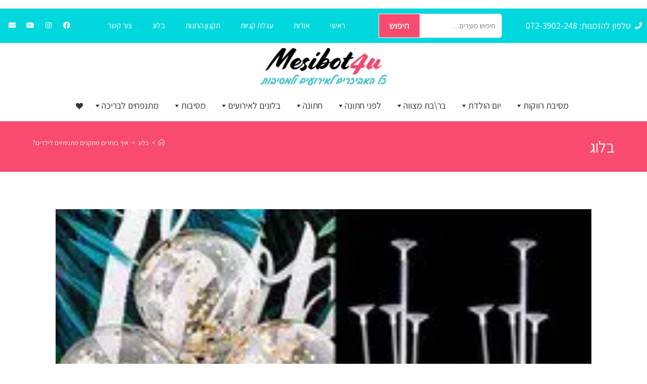

--- FILE ---
content_type: text/html; charset=UTF-8
request_url: https://www.mesibot4u.co.il/%D7%90%D7%99%D7%9A-%D7%91%D7%95%D7%97%D7%A8%D7%99%D7%9D-%D7%9E%D7%AA%D7%A7%D7%A0%D7%99%D7%9D-%D7%9E%D7%AA%D7%A0%D7%A4%D7%97%D7%99%D7%9D-%D7%9C%D7%99%D7%9C%D7%93%D7%99%D7%9D/
body_size: 38303
content:
<!DOCTYPE html>
<html class="html" dir="rtl" lang="he-IL">
<head><meta charset="UTF-8"><script>if(navigator.userAgent.match(/MSIE|Internet Explorer/i)||navigator.userAgent.match(/Trident\/7\..*?rv:11/i)){var href=document.location.href;if(!href.match(/[?&]nowprocket/)){if(href.indexOf("?")==-1){if(href.indexOf("#")==-1){document.location.href=href+"?nowprocket=1"}else{document.location.href=href.replace("#","?nowprocket=1#")}}else{if(href.indexOf("#")==-1){document.location.href=href+"&nowprocket=1"}else{document.location.href=href.replace("#","&nowprocket=1#")}}}}</script><script>(()=>{class RocketLazyLoadScripts{constructor(){this.v="2.0.4",this.userEvents=["keydown","keyup","mousedown","mouseup","mousemove","mouseover","mouseout","touchmove","touchstart","touchend","touchcancel","wheel","click","dblclick","input"],this.attributeEvents=["onblur","onclick","oncontextmenu","ondblclick","onfocus","onmousedown","onmouseenter","onmouseleave","onmousemove","onmouseout","onmouseover","onmouseup","onmousewheel","onscroll","onsubmit"]}async t(){this.i(),this.o(),/iP(ad|hone)/.test(navigator.userAgent)&&this.h(),this.u(),this.l(this),this.m(),this.k(this),this.p(this),this._(),await Promise.all([this.R(),this.L()]),this.lastBreath=Date.now(),this.S(this),this.P(),this.D(),this.O(),this.M(),await this.C(this.delayedScripts.normal),await this.C(this.delayedScripts.defer),await this.C(this.delayedScripts.async),await this.T(),await this.F(),await this.j(),await this.A(),window.dispatchEvent(new Event("rocket-allScriptsLoaded")),this.everythingLoaded=!0,this.lastTouchEnd&&await new Promise(t=>setTimeout(t,500-Date.now()+this.lastTouchEnd)),this.I(),this.H(),this.U(),this.W()}i(){this.CSPIssue=sessionStorage.getItem("rocketCSPIssue"),document.addEventListener("securitypolicyviolation",t=>{this.CSPIssue||"script-src-elem"!==t.violatedDirective||"data"!==t.blockedURI||(this.CSPIssue=!0,sessionStorage.setItem("rocketCSPIssue",!0))},{isRocket:!0})}o(){window.addEventListener("pageshow",t=>{this.persisted=t.persisted,this.realWindowLoadedFired=!0},{isRocket:!0}),window.addEventListener("pagehide",()=>{this.onFirstUserAction=null},{isRocket:!0})}h(){let t;function e(e){t=e}window.addEventListener("touchstart",e,{isRocket:!0}),window.addEventListener("touchend",function i(o){o.changedTouches[0]&&t.changedTouches[0]&&Math.abs(o.changedTouches[0].pageX-t.changedTouches[0].pageX)<10&&Math.abs(o.changedTouches[0].pageY-t.changedTouches[0].pageY)<10&&o.timeStamp-t.timeStamp<200&&(window.removeEventListener("touchstart",e,{isRocket:!0}),window.removeEventListener("touchend",i,{isRocket:!0}),"INPUT"===o.target.tagName&&"text"===o.target.type||(o.target.dispatchEvent(new TouchEvent("touchend",{target:o.target,bubbles:!0})),o.target.dispatchEvent(new MouseEvent("mouseover",{target:o.target,bubbles:!0})),o.target.dispatchEvent(new PointerEvent("click",{target:o.target,bubbles:!0,cancelable:!0,detail:1,clientX:o.changedTouches[0].clientX,clientY:o.changedTouches[0].clientY})),event.preventDefault()))},{isRocket:!0})}q(t){this.userActionTriggered||("mousemove"!==t.type||this.firstMousemoveIgnored?"keyup"===t.type||"mouseover"===t.type||"mouseout"===t.type||(this.userActionTriggered=!0,this.onFirstUserAction&&this.onFirstUserAction()):this.firstMousemoveIgnored=!0),"click"===t.type&&t.preventDefault(),t.stopPropagation(),t.stopImmediatePropagation(),"touchstart"===this.lastEvent&&"touchend"===t.type&&(this.lastTouchEnd=Date.now()),"click"===t.type&&(this.lastTouchEnd=0),this.lastEvent=t.type,t.composedPath&&t.composedPath()[0].getRootNode()instanceof ShadowRoot&&(t.rocketTarget=t.composedPath()[0]),this.savedUserEvents.push(t)}u(){this.savedUserEvents=[],this.userEventHandler=this.q.bind(this),this.userEvents.forEach(t=>window.addEventListener(t,this.userEventHandler,{passive:!1,isRocket:!0})),document.addEventListener("visibilitychange",this.userEventHandler,{isRocket:!0})}U(){this.userEvents.forEach(t=>window.removeEventListener(t,this.userEventHandler,{passive:!1,isRocket:!0})),document.removeEventListener("visibilitychange",this.userEventHandler,{isRocket:!0}),this.savedUserEvents.forEach(t=>{(t.rocketTarget||t.target).dispatchEvent(new window[t.constructor.name](t.type,t))})}m(){const t="return false",e=Array.from(this.attributeEvents,t=>"data-rocket-"+t),i="["+this.attributeEvents.join("],[")+"]",o="[data-rocket-"+this.attributeEvents.join("],[data-rocket-")+"]",s=(e,i,o)=>{o&&o!==t&&(e.setAttribute("data-rocket-"+i,o),e["rocket"+i]=new Function("event",o),e.setAttribute(i,t))};new MutationObserver(t=>{for(const n of t)"attributes"===n.type&&(n.attributeName.startsWith("data-rocket-")||this.everythingLoaded?n.attributeName.startsWith("data-rocket-")&&this.everythingLoaded&&this.N(n.target,n.attributeName.substring(12)):s(n.target,n.attributeName,n.target.getAttribute(n.attributeName))),"childList"===n.type&&n.addedNodes.forEach(t=>{if(t.nodeType===Node.ELEMENT_NODE)if(this.everythingLoaded)for(const i of[t,...t.querySelectorAll(o)])for(const t of i.getAttributeNames())e.includes(t)&&this.N(i,t.substring(12));else for(const e of[t,...t.querySelectorAll(i)])for(const t of e.getAttributeNames())this.attributeEvents.includes(t)&&s(e,t,e.getAttribute(t))})}).observe(document,{subtree:!0,childList:!0,attributeFilter:[...this.attributeEvents,...e]})}I(){this.attributeEvents.forEach(t=>{document.querySelectorAll("[data-rocket-"+t+"]").forEach(e=>{this.N(e,t)})})}N(t,e){const i=t.getAttribute("data-rocket-"+e);i&&(t.setAttribute(e,i),t.removeAttribute("data-rocket-"+e))}k(t){Object.defineProperty(HTMLElement.prototype,"onclick",{get(){return this.rocketonclick||null},set(e){this.rocketonclick=e,this.setAttribute(t.everythingLoaded?"onclick":"data-rocket-onclick","this.rocketonclick(event)")}})}S(t){function e(e,i){let o=e[i];e[i]=null,Object.defineProperty(e,i,{get:()=>o,set(s){t.everythingLoaded?o=s:e["rocket"+i]=o=s}})}e(document,"onreadystatechange"),e(window,"onload"),e(window,"onpageshow");try{Object.defineProperty(document,"readyState",{get:()=>t.rocketReadyState,set(e){t.rocketReadyState=e},configurable:!0}),document.readyState="loading"}catch(t){console.log("WPRocket DJE readyState conflict, bypassing")}}l(t){this.originalAddEventListener=EventTarget.prototype.addEventListener,this.originalRemoveEventListener=EventTarget.prototype.removeEventListener,this.savedEventListeners=[],EventTarget.prototype.addEventListener=function(e,i,o){o&&o.isRocket||!t.B(e,this)&&!t.userEvents.includes(e)||t.B(e,this)&&!t.userActionTriggered||e.startsWith("rocket-")||t.everythingLoaded?t.originalAddEventListener.call(this,e,i,o):(t.savedEventListeners.push({target:this,remove:!1,type:e,func:i,options:o}),"mouseenter"!==e&&"mouseleave"!==e||t.originalAddEventListener.call(this,e,t.savedUserEvents.push,o))},EventTarget.prototype.removeEventListener=function(e,i,o){o&&o.isRocket||!t.B(e,this)&&!t.userEvents.includes(e)||t.B(e,this)&&!t.userActionTriggered||e.startsWith("rocket-")||t.everythingLoaded?t.originalRemoveEventListener.call(this,e,i,o):t.savedEventListeners.push({target:this,remove:!0,type:e,func:i,options:o})}}J(t,e){this.savedEventListeners=this.savedEventListeners.filter(i=>{let o=i.type,s=i.target||window;return e!==o||t!==s||(this.B(o,s)&&(i.type="rocket-"+o),this.$(i),!1)})}H(){EventTarget.prototype.addEventListener=this.originalAddEventListener,EventTarget.prototype.removeEventListener=this.originalRemoveEventListener,this.savedEventListeners.forEach(t=>this.$(t))}$(t){t.remove?this.originalRemoveEventListener.call(t.target,t.type,t.func,t.options):this.originalAddEventListener.call(t.target,t.type,t.func,t.options)}p(t){let e;function i(e){return t.everythingLoaded?e:e.split(" ").map(t=>"load"===t||t.startsWith("load.")?"rocket-jquery-load":t).join(" ")}function o(o){function s(e){const s=o.fn[e];o.fn[e]=o.fn.init.prototype[e]=function(){return this[0]===window&&t.userActionTriggered&&("string"==typeof arguments[0]||arguments[0]instanceof String?arguments[0]=i(arguments[0]):"object"==typeof arguments[0]&&Object.keys(arguments[0]).forEach(t=>{const e=arguments[0][t];delete arguments[0][t],arguments[0][i(t)]=e})),s.apply(this,arguments),this}}if(o&&o.fn&&!t.allJQueries.includes(o)){const e={DOMContentLoaded:[],"rocket-DOMContentLoaded":[]};for(const t in e)document.addEventListener(t,()=>{e[t].forEach(t=>t())},{isRocket:!0});o.fn.ready=o.fn.init.prototype.ready=function(i){function s(){parseInt(o.fn.jquery)>2?setTimeout(()=>i.bind(document)(o)):i.bind(document)(o)}return"function"==typeof i&&(t.realDomReadyFired?!t.userActionTriggered||t.fauxDomReadyFired?s():e["rocket-DOMContentLoaded"].push(s):e.DOMContentLoaded.push(s)),o([])},s("on"),s("one"),s("off"),t.allJQueries.push(o)}e=o}t.allJQueries=[],o(window.jQuery),Object.defineProperty(window,"jQuery",{get:()=>e,set(t){o(t)}})}P(){const t=new Map;document.write=document.writeln=function(e){const i=document.currentScript,o=document.createRange(),s=i.parentElement;let n=t.get(i);void 0===n&&(n=i.nextSibling,t.set(i,n));const c=document.createDocumentFragment();o.setStart(c,0),c.appendChild(o.createContextualFragment(e)),s.insertBefore(c,n)}}async R(){return new Promise(t=>{this.userActionTriggered?t():this.onFirstUserAction=t})}async L(){return new Promise(t=>{document.addEventListener("DOMContentLoaded",()=>{this.realDomReadyFired=!0,t()},{isRocket:!0})})}async j(){return this.realWindowLoadedFired?Promise.resolve():new Promise(t=>{window.addEventListener("load",t,{isRocket:!0})})}M(){this.pendingScripts=[];this.scriptsMutationObserver=new MutationObserver(t=>{for(const e of t)e.addedNodes.forEach(t=>{"SCRIPT"!==t.tagName||t.noModule||t.isWPRocket||this.pendingScripts.push({script:t,promise:new Promise(e=>{const i=()=>{const i=this.pendingScripts.findIndex(e=>e.script===t);i>=0&&this.pendingScripts.splice(i,1),e()};t.addEventListener("load",i,{isRocket:!0}),t.addEventListener("error",i,{isRocket:!0}),setTimeout(i,1e3)})})})}),this.scriptsMutationObserver.observe(document,{childList:!0,subtree:!0})}async F(){await this.X(),this.pendingScripts.length?(await this.pendingScripts[0].promise,await this.F()):this.scriptsMutationObserver.disconnect()}D(){this.delayedScripts={normal:[],async:[],defer:[]},document.querySelectorAll("script[type$=rocketlazyloadscript]").forEach(t=>{t.hasAttribute("data-rocket-src")?t.hasAttribute("async")&&!1!==t.async?this.delayedScripts.async.push(t):t.hasAttribute("defer")&&!1!==t.defer||"module"===t.getAttribute("data-rocket-type")?this.delayedScripts.defer.push(t):this.delayedScripts.normal.push(t):this.delayedScripts.normal.push(t)})}async _(){await this.L();let t=[];document.querySelectorAll("script[type$=rocketlazyloadscript][data-rocket-src]").forEach(e=>{let i=e.getAttribute("data-rocket-src");if(i&&!i.startsWith("data:")){i.startsWith("//")&&(i=location.protocol+i);try{const o=new URL(i).origin;o!==location.origin&&t.push({src:o,crossOrigin:e.crossOrigin||"module"===e.getAttribute("data-rocket-type")})}catch(t){}}}),t=[...new Map(t.map(t=>[JSON.stringify(t),t])).values()],this.Y(t,"preconnect")}async G(t){if(await this.K(),!0!==t.noModule||!("noModule"in HTMLScriptElement.prototype))return new Promise(e=>{let i;function o(){(i||t).setAttribute("data-rocket-status","executed"),e()}try{if(navigator.userAgent.includes("Firefox/")||""===navigator.vendor||this.CSPIssue)i=document.createElement("script"),[...t.attributes].forEach(t=>{let e=t.nodeName;"type"!==e&&("data-rocket-type"===e&&(e="type"),"data-rocket-src"===e&&(e="src"),i.setAttribute(e,t.nodeValue))}),t.text&&(i.text=t.text),t.nonce&&(i.nonce=t.nonce),i.hasAttribute("src")?(i.addEventListener("load",o,{isRocket:!0}),i.addEventListener("error",()=>{i.setAttribute("data-rocket-status","failed-network"),e()},{isRocket:!0}),setTimeout(()=>{i.isConnected||e()},1)):(i.text=t.text,o()),i.isWPRocket=!0,t.parentNode.replaceChild(i,t);else{const i=t.getAttribute("data-rocket-type"),s=t.getAttribute("data-rocket-src");i?(t.type=i,t.removeAttribute("data-rocket-type")):t.removeAttribute("type"),t.addEventListener("load",o,{isRocket:!0}),t.addEventListener("error",i=>{this.CSPIssue&&i.target.src.startsWith("data:")?(console.log("WPRocket: CSP fallback activated"),t.removeAttribute("src"),this.G(t).then(e)):(t.setAttribute("data-rocket-status","failed-network"),e())},{isRocket:!0}),s?(t.fetchPriority="high",t.removeAttribute("data-rocket-src"),t.src=s):t.src="data:text/javascript;base64,"+window.btoa(unescape(encodeURIComponent(t.text)))}}catch(i){t.setAttribute("data-rocket-status","failed-transform"),e()}});t.setAttribute("data-rocket-status","skipped")}async C(t){const e=t.shift();return e?(e.isConnected&&await this.G(e),this.C(t)):Promise.resolve()}O(){this.Y([...this.delayedScripts.normal,...this.delayedScripts.defer,...this.delayedScripts.async],"preload")}Y(t,e){this.trash=this.trash||[];let i=!0;var o=document.createDocumentFragment();t.forEach(t=>{const s=t.getAttribute&&t.getAttribute("data-rocket-src")||t.src;if(s&&!s.startsWith("data:")){const n=document.createElement("link");n.href=s,n.rel=e,"preconnect"!==e&&(n.as="script",n.fetchPriority=i?"high":"low"),t.getAttribute&&"module"===t.getAttribute("data-rocket-type")&&(n.crossOrigin=!0),t.crossOrigin&&(n.crossOrigin=t.crossOrigin),t.integrity&&(n.integrity=t.integrity),t.nonce&&(n.nonce=t.nonce),o.appendChild(n),this.trash.push(n),i=!1}}),document.head.appendChild(o)}W(){this.trash.forEach(t=>t.remove())}async T(){try{document.readyState="interactive"}catch(t){}this.fauxDomReadyFired=!0;try{await this.K(),this.J(document,"readystatechange"),document.dispatchEvent(new Event("rocket-readystatechange")),await this.K(),document.rocketonreadystatechange&&document.rocketonreadystatechange(),await this.K(),this.J(document,"DOMContentLoaded"),document.dispatchEvent(new Event("rocket-DOMContentLoaded")),await this.K(),this.J(window,"DOMContentLoaded"),window.dispatchEvent(new Event("rocket-DOMContentLoaded"))}catch(t){console.error(t)}}async A(){try{document.readyState="complete"}catch(t){}try{await this.K(),this.J(document,"readystatechange"),document.dispatchEvent(new Event("rocket-readystatechange")),await this.K(),document.rocketonreadystatechange&&document.rocketonreadystatechange(),await this.K(),this.J(window,"load"),window.dispatchEvent(new Event("rocket-load")),await this.K(),window.rocketonload&&window.rocketonload(),await this.K(),this.allJQueries.forEach(t=>t(window).trigger("rocket-jquery-load")),await this.K(),this.J(window,"pageshow");const t=new Event("rocket-pageshow");t.persisted=this.persisted,window.dispatchEvent(t),await this.K(),window.rocketonpageshow&&window.rocketonpageshow({persisted:this.persisted})}catch(t){console.error(t)}}async K(){Date.now()-this.lastBreath>45&&(await this.X(),this.lastBreath=Date.now())}async X(){return document.hidden?new Promise(t=>setTimeout(t)):new Promise(t=>requestAnimationFrame(t))}B(t,e){return e===document&&"readystatechange"===t||(e===document&&"DOMContentLoaded"===t||(e===window&&"DOMContentLoaded"===t||(e===window&&"load"===t||e===window&&"pageshow"===t)))}static run(){(new RocketLazyLoadScripts).t()}}RocketLazyLoadScripts.run()})();</script>
	
	<link rel="profile" href="https://gmpg.org/xfn/11">
	
	<!-- <link rel="preconnect" href="https://fonts.googleapis.com/">
	<link rel="preconnect" href="https://fonts.googleapis.com" crossorigin>
	<link rel="preconnect" href="https://maps.google.com/">
	<link rel="preconnect" href="https://www.google.com/">
	<link rel="preconnect" href="https://fonts.gstatic.com/">
	<link rel="preconnect" href="https://fonts.gstatic.com" crossorigin> ?>

	<meta name='robots' content='index, follow, max-image-preview:large, max-snippet:-1, max-video-preview:-1' />
	<style>img:is([sizes="auto" i], [sizes^="auto," i]) { contain-intrinsic-size: 3000px 1500px }</style>
	
<!-- Google Tag Manager for WordPress by gtm4wp.com -->
<script data-cfasync="false" data-pagespeed-no-defer>
	var gtm4wp_datalayer_name = "dataLayer";
	var dataLayer = dataLayer || [];
</script>
<!-- End Google Tag Manager for WordPress by gtm4wp.com --><meta name="viewport" content="width=device-width, initial-scale=1">
	<!-- This site is optimized with the Yoast SEO plugin v26.1.1 - https://yoast.com/wordpress/plugins/seo/ -->
	<title>איך בוחרים מתקנים מתנפחים לילדים? - mesibot4u</title>
<link data-rocket-preload as="style" href="https://fonts.googleapis.com/css?family=Assistant%3A100%2C100italic%2C200%2C200italic%2C300%2C300italic%2C400%2C400italic%2C500%2C500italic%2C600%2C600italic%2C700%2C700italic%2C800%2C800italic%2C900%2C900italic&#038;subset=hebrew&#038;display=swap" rel="preload">
<link href="https://fonts.googleapis.com/css?family=Assistant%3A100%2C100italic%2C200%2C200italic%2C300%2C300italic%2C400%2C400italic%2C500%2C500italic%2C600%2C600italic%2C700%2C700italic%2C800%2C800italic%2C900%2C900italic&#038;subset=hebrew&#038;display=swap" media="print" onload="this.media=&#039;all&#039;" rel="stylesheet">
<noscript><link rel="stylesheet" href="https://fonts.googleapis.com/css?family=Assistant%3A100%2C100italic%2C200%2C200italic%2C300%2C300italic%2C400%2C400italic%2C500%2C500italic%2C600%2C600italic%2C700%2C700italic%2C800%2C800italic%2C900%2C900italic&#038;subset=hebrew&#038;display=swap"></noscript>
	<link rel="canonical" href="https://www.mesibot4u.co.il/איך-בוחרים-מתקנים-מתנפחים-לילדים/" />
	<meta property="og:locale" content="he_IL" />
	<meta property="og:type" content="article" />
	<meta property="og:title" content="איך בוחרים מתקנים מתנפחים לילדים? - mesibot4u" />
	<meta property="og:description" content="מתקנים מתנפחים לילדים מתאימים לכל הגילאים, בטיחותיים לפעולה, והופכים את החוויה לכיף. בכל חגיגה שבה מעורבת פעילות לילדים, מתקנים מתנפחים הינם בגדר חובה ולא כהמלצה. מתקנים מתנפחים משתלבים בצורה המושלמת עם דוכני המזון ומפעילים מקצועיים לילדים. חברתינו, Mesibot4u מתמחה באטרקציות לאירועים, השכרת מתנפחים, וציוד מקצועי לחגיגה. מה חשוב לדעת לפני בחירת מתקן מתנפח לילדים? מתקן [&hellip;]" />
	<meta property="og:url" content="https://www.mesibot4u.co.il/איך-בוחרים-מתקנים-מתנפחים-לילדים/" />
	<meta property="og:site_name" content="mesibot4u" />
	<meta property="article:published_time" content="2022-07-10T10:18:04+00:00" />
	<meta property="og:image" content="https://www.mesibot4u.co.il/wp-content/uploads/2020/10/1Set-7-Tubes-Balloon-Stand-Balloon-Holder-Column-Confetti-Balloons-Baby-Shower-Birthday-Party-Wedding-Xmas.jpg_220x220xz.jpg_.jpg" />
	<meta property="og:image:width" content="220" />
	<meta property="og:image:height" content="220" />
	<meta property="og:image:type" content="image/jpeg" />
	<meta name="author" content="mesibot4u" />
	<meta name="twitter:card" content="summary_large_image" />
	<meta name="twitter:label1" content="נכתב על יד" />
	<meta name="twitter:data1" content="mesibot4u" />
	<meta name="twitter:label2" content="זמן קריאה מוערך" />
	<meta name="twitter:data2" content="3 דקות" />
	<script type="application/ld+json" class="yoast-schema-graph">{"@context":"https://schema.org","@graph":[{"@type":"Article","@id":"https://www.mesibot4u.co.il/%d7%90%d7%99%d7%9a-%d7%91%d7%95%d7%97%d7%a8%d7%99%d7%9d-%d7%9e%d7%aa%d7%a7%d7%a0%d7%99%d7%9d-%d7%9e%d7%aa%d7%a0%d7%a4%d7%97%d7%99%d7%9d-%d7%9c%d7%99%d7%9c%d7%93%d7%99%d7%9d/#article","isPartOf":{"@id":"https://www.mesibot4u.co.il/%d7%90%d7%99%d7%9a-%d7%91%d7%95%d7%97%d7%a8%d7%99%d7%9d-%d7%9e%d7%aa%d7%a7%d7%a0%d7%99%d7%9d-%d7%9e%d7%aa%d7%a0%d7%a4%d7%97%d7%99%d7%9d-%d7%9c%d7%99%d7%9c%d7%93%d7%99%d7%9d/"},"author":{"name":"mesibot4u","@id":"https://www.mesibot4u.co.il/#/schema/person/ad71b46011aae18ddbfebecfbfe1bd76"},"headline":"איך בוחרים מתקנים מתנפחים לילדים?","datePublished":"2022-07-10T10:18:04+00:00","mainEntityOfPage":{"@id":"https://www.mesibot4u.co.il/%d7%90%d7%99%d7%9a-%d7%91%d7%95%d7%97%d7%a8%d7%99%d7%9d-%d7%9e%d7%aa%d7%a7%d7%a0%d7%99%d7%9d-%d7%9e%d7%aa%d7%a0%d7%a4%d7%97%d7%99%d7%9d-%d7%9c%d7%99%d7%9c%d7%93%d7%99%d7%9d/"},"wordCount":9,"publisher":{"@id":"https://www.mesibot4u.co.il/#organization"},"image":{"@id":"https://www.mesibot4u.co.il/%d7%90%d7%99%d7%9a-%d7%91%d7%95%d7%97%d7%a8%d7%99%d7%9d-%d7%9e%d7%aa%d7%a7%d7%a0%d7%99%d7%9d-%d7%9e%d7%aa%d7%a0%d7%a4%d7%97%d7%99%d7%9d-%d7%9c%d7%99%d7%9c%d7%93%d7%99%d7%9d/#primaryimage"},"thumbnailUrl":"https://www.mesibot4u.co.il/wp-content/uploads/2020/10/1Set-7-Tubes-Balloon-Stand-Balloon-Holder-Column-Confetti-Balloons-Baby-Shower-Birthday-Party-Wedding-Xmas.jpg_220x220xz.jpg_.jpg","articleSection":["בלוג"],"inLanguage":"he-IL"},{"@type":"WebPage","@id":"https://www.mesibot4u.co.il/%d7%90%d7%99%d7%9a-%d7%91%d7%95%d7%97%d7%a8%d7%99%d7%9d-%d7%9e%d7%aa%d7%a7%d7%a0%d7%99%d7%9d-%d7%9e%d7%aa%d7%a0%d7%a4%d7%97%d7%99%d7%9d-%d7%9c%d7%99%d7%9c%d7%93%d7%99%d7%9d/","url":"https://www.mesibot4u.co.il/%d7%90%d7%99%d7%9a-%d7%91%d7%95%d7%97%d7%a8%d7%99%d7%9d-%d7%9e%d7%aa%d7%a7%d7%a0%d7%99%d7%9d-%d7%9e%d7%aa%d7%a0%d7%a4%d7%97%d7%99%d7%9d-%d7%9c%d7%99%d7%9c%d7%93%d7%99%d7%9d/","name":"איך בוחרים מתקנים מתנפחים לילדים? - mesibot4u","isPartOf":{"@id":"https://www.mesibot4u.co.il/#website"},"primaryImageOfPage":{"@id":"https://www.mesibot4u.co.il/%d7%90%d7%99%d7%9a-%d7%91%d7%95%d7%97%d7%a8%d7%99%d7%9d-%d7%9e%d7%aa%d7%a7%d7%a0%d7%99%d7%9d-%d7%9e%d7%aa%d7%a0%d7%a4%d7%97%d7%99%d7%9d-%d7%9c%d7%99%d7%9c%d7%93%d7%99%d7%9d/#primaryimage"},"image":{"@id":"https://www.mesibot4u.co.il/%d7%90%d7%99%d7%9a-%d7%91%d7%95%d7%97%d7%a8%d7%99%d7%9d-%d7%9e%d7%aa%d7%a7%d7%a0%d7%99%d7%9d-%d7%9e%d7%aa%d7%a0%d7%a4%d7%97%d7%99%d7%9d-%d7%9c%d7%99%d7%9c%d7%93%d7%99%d7%9d/#primaryimage"},"thumbnailUrl":"https://www.mesibot4u.co.il/wp-content/uploads/2020/10/1Set-7-Tubes-Balloon-Stand-Balloon-Holder-Column-Confetti-Balloons-Baby-Shower-Birthday-Party-Wedding-Xmas.jpg_220x220xz.jpg_.jpg","datePublished":"2022-07-10T10:18:04+00:00","breadcrumb":{"@id":"https://www.mesibot4u.co.il/%d7%90%d7%99%d7%9a-%d7%91%d7%95%d7%97%d7%a8%d7%99%d7%9d-%d7%9e%d7%aa%d7%a7%d7%a0%d7%99%d7%9d-%d7%9e%d7%aa%d7%a0%d7%a4%d7%97%d7%99%d7%9d-%d7%9c%d7%99%d7%9c%d7%93%d7%99%d7%9d/#breadcrumb"},"inLanguage":"he-IL","potentialAction":[{"@type":"ReadAction","target":["https://www.mesibot4u.co.il/%d7%90%d7%99%d7%9a-%d7%91%d7%95%d7%97%d7%a8%d7%99%d7%9d-%d7%9e%d7%aa%d7%a7%d7%a0%d7%99%d7%9d-%d7%9e%d7%aa%d7%a0%d7%a4%d7%97%d7%99%d7%9d-%d7%9c%d7%99%d7%9c%d7%93%d7%99%d7%9d/"]}]},{"@type":"ImageObject","inLanguage":"he-IL","@id":"https://www.mesibot4u.co.il/%d7%90%d7%99%d7%9a-%d7%91%d7%95%d7%97%d7%a8%d7%99%d7%9d-%d7%9e%d7%aa%d7%a7%d7%a0%d7%99%d7%9d-%d7%9e%d7%aa%d7%a0%d7%a4%d7%97%d7%99%d7%9d-%d7%9c%d7%99%d7%9c%d7%93%d7%99%d7%9d/#primaryimage","url":"https://www.mesibot4u.co.il/wp-content/uploads/2020/10/1Set-7-Tubes-Balloon-Stand-Balloon-Holder-Column-Confetti-Balloons-Baby-Shower-Birthday-Party-Wedding-Xmas.jpg_220x220xz.jpg_.jpg","contentUrl":"https://www.mesibot4u.co.il/wp-content/uploads/2020/10/1Set-7-Tubes-Balloon-Stand-Balloon-Holder-Column-Confetti-Balloons-Baby-Shower-Birthday-Party-Wedding-Xmas.jpg_220x220xz.jpg_.jpg","width":220,"height":220},{"@type":"BreadcrumbList","@id":"https://www.mesibot4u.co.il/%d7%90%d7%99%d7%9a-%d7%91%d7%95%d7%97%d7%a8%d7%99%d7%9d-%d7%9e%d7%aa%d7%a7%d7%a0%d7%99%d7%9d-%d7%9e%d7%aa%d7%a0%d7%a4%d7%97%d7%99%d7%9d-%d7%9c%d7%99%d7%9c%d7%93%d7%99%d7%9d/#breadcrumb","itemListElement":[{"@type":"ListItem","position":1,"name":"דף הבית","item":"https://www.mesibot4u.co.il/"},{"@type":"ListItem","position":2,"name":"בלוג","item":"https://www.mesibot4u.co.il/%d7%91%d7%9c%d7%95%d7%92/"},{"@type":"ListItem","position":3,"name":"איך בוחרים מתקנים מתנפחים לילדים?"}]},{"@type":"WebSite","@id":"https://www.mesibot4u.co.il/#website","url":"https://www.mesibot4u.co.il/","name":"mesibot4u","description":"אביזרים לאירוע חלומי","publisher":{"@id":"https://www.mesibot4u.co.il/#organization"},"potentialAction":[{"@type":"SearchAction","target":{"@type":"EntryPoint","urlTemplate":"https://www.mesibot4u.co.il/?s={search_term_string}"},"query-input":{"@type":"PropertyValueSpecification","valueRequired":true,"valueName":"search_term_string"}}],"inLanguage":"he-IL"},{"@type":"Organization","@id":"https://www.mesibot4u.co.il/#organization","name":"mesibot4u","url":"https://www.mesibot4u.co.il/","logo":{"@type":"ImageObject","inLanguage":"he-IL","@id":"https://www.mesibot4u.co.il/#/schema/logo/image/","url":"https://www.mesibot4u.co.il/wp-content/uploads/2022/02/logo-mesibot4u.png","contentUrl":"https://www.mesibot4u.co.il/wp-content/uploads/2022/02/logo-mesibot4u.png","width":1034,"height":305,"caption":"mesibot4u"},"image":{"@id":"https://www.mesibot4u.co.il/#/schema/logo/image/"}},{"@type":"Person","@id":"https://www.mesibot4u.co.il/#/schema/person/ad71b46011aae18ddbfebecfbfe1bd76","name":"mesibot4u","url":"https://www.mesibot4u.co.il/author/mesibot4ukiasfhaskfjh/"}]}</script>
	<!-- / Yoast SEO plugin. -->


<link href='https://fonts.gstatic.com' crossorigin rel='preconnect' />
<link rel="alternate" type="application/rss+xml" title="mesibot4u &laquo; פיד‏" href="https://www.mesibot4u.co.il/feed/" />
<link rel="alternate" type="application/rss+xml" title="mesibot4u &laquo; פיד תגובות‏" href="https://www.mesibot4u.co.il/comments/feed/" />
<style id='wp-block-library-theme-inline-css'>
.wp-block-audio :where(figcaption){color:#555;font-size:13px;text-align:center}.is-dark-theme .wp-block-audio :where(figcaption){color:#ffffffa6}.wp-block-audio{margin:0 0 1em}.wp-block-code{border:1px solid #ccc;border-radius:4px;font-family:Menlo,Consolas,monaco,monospace;padding:.8em 1em}.wp-block-embed :where(figcaption){color:#555;font-size:13px;text-align:center}.is-dark-theme .wp-block-embed :where(figcaption){color:#ffffffa6}.wp-block-embed{margin:0 0 1em}.blocks-gallery-caption{color:#555;font-size:13px;text-align:center}.is-dark-theme .blocks-gallery-caption{color:#ffffffa6}:root :where(.wp-block-image figcaption){color:#555;font-size:13px;text-align:center}.is-dark-theme :root :where(.wp-block-image figcaption){color:#ffffffa6}.wp-block-image{margin:0 0 1em}.wp-block-pullquote{border-bottom:4px solid;border-top:4px solid;color:currentColor;margin-bottom:1.75em}.wp-block-pullquote cite,.wp-block-pullquote footer,.wp-block-pullquote__citation{color:currentColor;font-size:.8125em;font-style:normal;text-transform:uppercase}.wp-block-quote{border-left:.25em solid;margin:0 0 1.75em;padding-left:1em}.wp-block-quote cite,.wp-block-quote footer{color:currentColor;font-size:.8125em;font-style:normal;position:relative}.wp-block-quote:where(.has-text-align-right){border-left:none;border-right:.25em solid;padding-left:0;padding-right:1em}.wp-block-quote:where(.has-text-align-center){border:none;padding-left:0}.wp-block-quote.is-large,.wp-block-quote.is-style-large,.wp-block-quote:where(.is-style-plain){border:none}.wp-block-search .wp-block-search__label{font-weight:700}.wp-block-search__button{border:1px solid #ccc;padding:.375em .625em}:where(.wp-block-group.has-background){padding:1.25em 2.375em}.wp-block-separator.has-css-opacity{opacity:.4}.wp-block-separator{border:none;border-bottom:2px solid;margin-left:auto;margin-right:auto}.wp-block-separator.has-alpha-channel-opacity{opacity:1}.wp-block-separator:not(.is-style-wide):not(.is-style-dots){width:100px}.wp-block-separator.has-background:not(.is-style-dots){border-bottom:none;height:1px}.wp-block-separator.has-background:not(.is-style-wide):not(.is-style-dots){height:2px}.wp-block-table{margin:0 0 1em}.wp-block-table td,.wp-block-table th{word-break:normal}.wp-block-table :where(figcaption){color:#555;font-size:13px;text-align:center}.is-dark-theme .wp-block-table :where(figcaption){color:#ffffffa6}.wp-block-video :where(figcaption){color:#555;font-size:13px;text-align:center}.is-dark-theme .wp-block-video :where(figcaption){color:#ffffffa6}.wp-block-video{margin:0 0 1em}:root :where(.wp-block-template-part.has-background){margin-bottom:0;margin-top:0;padding:1.25em 2.375em}
</style>
<style id='classic-theme-styles-inline-css'>
/*! This file is auto-generated */
.wp-block-button__link{color:#fff;background-color:#32373c;border-radius:9999px;box-shadow:none;text-decoration:none;padding:calc(.667em + 2px) calc(1.333em + 2px);font-size:1.125em}.wp-block-file__button{background:#32373c;color:#fff;text-decoration:none}
</style>
<style id='global-styles-inline-css'>
:root{--wp--preset--aspect-ratio--square: 1;--wp--preset--aspect-ratio--4-3: 4/3;--wp--preset--aspect-ratio--3-4: 3/4;--wp--preset--aspect-ratio--3-2: 3/2;--wp--preset--aspect-ratio--2-3: 2/3;--wp--preset--aspect-ratio--16-9: 16/9;--wp--preset--aspect-ratio--9-16: 9/16;--wp--preset--color--black: #000000;--wp--preset--color--cyan-bluish-gray: #abb8c3;--wp--preset--color--white: #ffffff;--wp--preset--color--pale-pink: #f78da7;--wp--preset--color--vivid-red: #cf2e2e;--wp--preset--color--luminous-vivid-orange: #ff6900;--wp--preset--color--luminous-vivid-amber: #fcb900;--wp--preset--color--light-green-cyan: #7bdcb5;--wp--preset--color--vivid-green-cyan: #00d084;--wp--preset--color--pale-cyan-blue: #8ed1fc;--wp--preset--color--vivid-cyan-blue: #0693e3;--wp--preset--color--vivid-purple: #9b51e0;--wp--preset--gradient--vivid-cyan-blue-to-vivid-purple: linear-gradient(135deg,rgba(6,147,227,1) 0%,rgb(155,81,224) 100%);--wp--preset--gradient--light-green-cyan-to-vivid-green-cyan: linear-gradient(135deg,rgb(122,220,180) 0%,rgb(0,208,130) 100%);--wp--preset--gradient--luminous-vivid-amber-to-luminous-vivid-orange: linear-gradient(135deg,rgba(252,185,0,1) 0%,rgba(255,105,0,1) 100%);--wp--preset--gradient--luminous-vivid-orange-to-vivid-red: linear-gradient(135deg,rgba(255,105,0,1) 0%,rgb(207,46,46) 100%);--wp--preset--gradient--very-light-gray-to-cyan-bluish-gray: linear-gradient(135deg,rgb(238,238,238) 0%,rgb(169,184,195) 100%);--wp--preset--gradient--cool-to-warm-spectrum: linear-gradient(135deg,rgb(74,234,220) 0%,rgb(151,120,209) 20%,rgb(207,42,186) 40%,rgb(238,44,130) 60%,rgb(251,105,98) 80%,rgb(254,248,76) 100%);--wp--preset--gradient--blush-light-purple: linear-gradient(135deg,rgb(255,206,236) 0%,rgb(152,150,240) 100%);--wp--preset--gradient--blush-bordeaux: linear-gradient(135deg,rgb(254,205,165) 0%,rgb(254,45,45) 50%,rgb(107,0,62) 100%);--wp--preset--gradient--luminous-dusk: linear-gradient(135deg,rgb(255,203,112) 0%,rgb(199,81,192) 50%,rgb(65,88,208) 100%);--wp--preset--gradient--pale-ocean: linear-gradient(135deg,rgb(255,245,203) 0%,rgb(182,227,212) 50%,rgb(51,167,181) 100%);--wp--preset--gradient--electric-grass: linear-gradient(135deg,rgb(202,248,128) 0%,rgb(113,206,126) 100%);--wp--preset--gradient--midnight: linear-gradient(135deg,rgb(2,3,129) 0%,rgb(40,116,252) 100%);--wp--preset--font-size--small: 13px;--wp--preset--font-size--medium: 20px;--wp--preset--font-size--large: 36px;--wp--preset--font-size--x-large: 42px;--wp--preset--spacing--20: 0.44rem;--wp--preset--spacing--30: 0.67rem;--wp--preset--spacing--40: 1rem;--wp--preset--spacing--50: 1.5rem;--wp--preset--spacing--60: 2.25rem;--wp--preset--spacing--70: 3.38rem;--wp--preset--spacing--80: 5.06rem;--wp--preset--shadow--natural: 6px 6px 9px rgba(0, 0, 0, 0.2);--wp--preset--shadow--deep: 12px 12px 50px rgba(0, 0, 0, 0.4);--wp--preset--shadow--sharp: 6px 6px 0px rgba(0, 0, 0, 0.2);--wp--preset--shadow--outlined: 6px 6px 0px -3px rgba(255, 255, 255, 1), 6px 6px rgba(0, 0, 0, 1);--wp--preset--shadow--crisp: 6px 6px 0px rgba(0, 0, 0, 1);}:where(.is-layout-flex){gap: 0.5em;}:where(.is-layout-grid){gap: 0.5em;}body .is-layout-flex{display: flex;}.is-layout-flex{flex-wrap: wrap;align-items: center;}.is-layout-flex > :is(*, div){margin: 0;}body .is-layout-grid{display: grid;}.is-layout-grid > :is(*, div){margin: 0;}:where(.wp-block-columns.is-layout-flex){gap: 2em;}:where(.wp-block-columns.is-layout-grid){gap: 2em;}:where(.wp-block-post-template.is-layout-flex){gap: 1.25em;}:where(.wp-block-post-template.is-layout-grid){gap: 1.25em;}.has-black-color{color: var(--wp--preset--color--black) !important;}.has-cyan-bluish-gray-color{color: var(--wp--preset--color--cyan-bluish-gray) !important;}.has-white-color{color: var(--wp--preset--color--white) !important;}.has-pale-pink-color{color: var(--wp--preset--color--pale-pink) !important;}.has-vivid-red-color{color: var(--wp--preset--color--vivid-red) !important;}.has-luminous-vivid-orange-color{color: var(--wp--preset--color--luminous-vivid-orange) !important;}.has-luminous-vivid-amber-color{color: var(--wp--preset--color--luminous-vivid-amber) !important;}.has-light-green-cyan-color{color: var(--wp--preset--color--light-green-cyan) !important;}.has-vivid-green-cyan-color{color: var(--wp--preset--color--vivid-green-cyan) !important;}.has-pale-cyan-blue-color{color: var(--wp--preset--color--pale-cyan-blue) !important;}.has-vivid-cyan-blue-color{color: var(--wp--preset--color--vivid-cyan-blue) !important;}.has-vivid-purple-color{color: var(--wp--preset--color--vivid-purple) !important;}.has-black-background-color{background-color: var(--wp--preset--color--black) !important;}.has-cyan-bluish-gray-background-color{background-color: var(--wp--preset--color--cyan-bluish-gray) !important;}.has-white-background-color{background-color: var(--wp--preset--color--white) !important;}.has-pale-pink-background-color{background-color: var(--wp--preset--color--pale-pink) !important;}.has-vivid-red-background-color{background-color: var(--wp--preset--color--vivid-red) !important;}.has-luminous-vivid-orange-background-color{background-color: var(--wp--preset--color--luminous-vivid-orange) !important;}.has-luminous-vivid-amber-background-color{background-color: var(--wp--preset--color--luminous-vivid-amber) !important;}.has-light-green-cyan-background-color{background-color: var(--wp--preset--color--light-green-cyan) !important;}.has-vivid-green-cyan-background-color{background-color: var(--wp--preset--color--vivid-green-cyan) !important;}.has-pale-cyan-blue-background-color{background-color: var(--wp--preset--color--pale-cyan-blue) !important;}.has-vivid-cyan-blue-background-color{background-color: var(--wp--preset--color--vivid-cyan-blue) !important;}.has-vivid-purple-background-color{background-color: var(--wp--preset--color--vivid-purple) !important;}.has-black-border-color{border-color: var(--wp--preset--color--black) !important;}.has-cyan-bluish-gray-border-color{border-color: var(--wp--preset--color--cyan-bluish-gray) !important;}.has-white-border-color{border-color: var(--wp--preset--color--white) !important;}.has-pale-pink-border-color{border-color: var(--wp--preset--color--pale-pink) !important;}.has-vivid-red-border-color{border-color: var(--wp--preset--color--vivid-red) !important;}.has-luminous-vivid-orange-border-color{border-color: var(--wp--preset--color--luminous-vivid-orange) !important;}.has-luminous-vivid-amber-border-color{border-color: var(--wp--preset--color--luminous-vivid-amber) !important;}.has-light-green-cyan-border-color{border-color: var(--wp--preset--color--light-green-cyan) !important;}.has-vivid-green-cyan-border-color{border-color: var(--wp--preset--color--vivid-green-cyan) !important;}.has-pale-cyan-blue-border-color{border-color: var(--wp--preset--color--pale-cyan-blue) !important;}.has-vivid-cyan-blue-border-color{border-color: var(--wp--preset--color--vivid-cyan-blue) !important;}.has-vivid-purple-border-color{border-color: var(--wp--preset--color--vivid-purple) !important;}.has-vivid-cyan-blue-to-vivid-purple-gradient-background{background: var(--wp--preset--gradient--vivid-cyan-blue-to-vivid-purple) !important;}.has-light-green-cyan-to-vivid-green-cyan-gradient-background{background: var(--wp--preset--gradient--light-green-cyan-to-vivid-green-cyan) !important;}.has-luminous-vivid-amber-to-luminous-vivid-orange-gradient-background{background: var(--wp--preset--gradient--luminous-vivid-amber-to-luminous-vivid-orange) !important;}.has-luminous-vivid-orange-to-vivid-red-gradient-background{background: var(--wp--preset--gradient--luminous-vivid-orange-to-vivid-red) !important;}.has-very-light-gray-to-cyan-bluish-gray-gradient-background{background: var(--wp--preset--gradient--very-light-gray-to-cyan-bluish-gray) !important;}.has-cool-to-warm-spectrum-gradient-background{background: var(--wp--preset--gradient--cool-to-warm-spectrum) !important;}.has-blush-light-purple-gradient-background{background: var(--wp--preset--gradient--blush-light-purple) !important;}.has-blush-bordeaux-gradient-background{background: var(--wp--preset--gradient--blush-bordeaux) !important;}.has-luminous-dusk-gradient-background{background: var(--wp--preset--gradient--luminous-dusk) !important;}.has-pale-ocean-gradient-background{background: var(--wp--preset--gradient--pale-ocean) !important;}.has-electric-grass-gradient-background{background: var(--wp--preset--gradient--electric-grass) !important;}.has-midnight-gradient-background{background: var(--wp--preset--gradient--midnight) !important;}.has-small-font-size{font-size: var(--wp--preset--font-size--small) !important;}.has-medium-font-size{font-size: var(--wp--preset--font-size--medium) !important;}.has-large-font-size{font-size: var(--wp--preset--font-size--large) !important;}.has-x-large-font-size{font-size: var(--wp--preset--font-size--x-large) !important;}
:where(.wp-block-post-template.is-layout-flex){gap: 1.25em;}:where(.wp-block-post-template.is-layout-grid){gap: 1.25em;}
:where(.wp-block-columns.is-layout-flex){gap: 2em;}:where(.wp-block-columns.is-layout-grid){gap: 2em;}
:root :where(.wp-block-pullquote){font-size: 1.5em;line-height: 1.6;}
</style>
<style id='woocommerce-inline-inline-css'>
.woocommerce form .form-row .required { visibility: visible; }
</style>
<link data-minify="1" rel='stylesheet' id='megamenu-css' href='https://www.mesibot4u.co.il/wp-content/cache/min/1/wp-content/uploads/maxmegamenu/style.css?ver=1766332228' media='all' />
<link data-minify="1" rel='stylesheet' id='dashicons-css' href='https://www.mesibot4u.co.il/wp-content/cache/min/1/wp-includes/css/dashicons.min.css?ver=1766332228' media='all' />
<link data-minify="1" rel='stylesheet' id='brands-styles-css' href='https://www.mesibot4u.co.il/wp-content/cache/min/1/wp-content/plugins/woocommerce/assets/css/brands.css?ver=1766332228' media='all' />
<link   rel='preload' as='font' type='font/woff2' crossorigin='anonymous' id='tinvwl-webfont-font-css' href='https://www.mesibot4u.co.il/wp-content/plugins/ti-woocommerce-wishlist/assets/fonts/tinvwl-webfont.woff2?ver=xu2uyi' media='all' />
<link data-minify="1" rel='stylesheet' id='tinvwl-webfont-rtl-css' href='https://www.mesibot4u.co.il/wp-content/cache/min/1/wp-content/plugins/ti-woocommerce-wishlist/assets/css/webfont-rtl.min.css?ver=1766332228' media='all' />
<link rel='stylesheet' id='tinvwl-rtl-css' href='https://www.mesibot4u.co.il/wp-content/plugins/ti-woocommerce-wishlist/assets/css/public-rtl.min.css?ver=2.10.0' media='all' />
<link rel='stylesheet' id='oceanwp-style-css' href='https://www.mesibot4u.co.il/wp-content/themes/oceanwp/assets/css/style.min.css?ver=1.0' media='all' />
<link data-minify="1" rel='stylesheet' id='child-style-css' href='https://www.mesibot4u.co.il/wp-content/cache/min/1/wp-content/themes/oceanwp-child-theme/style.css?ver=1766332228' media='all' />
<link data-minify="1" rel='stylesheet' id='oceanwp-rtl-css' href='https://www.mesibot4u.co.il/wp-content/cache/min/1/wp-content/themes/oceanwp/rtl.css?ver=1766332228' media='all' />
<link rel='stylesheet' id='oceanwp-woo-mini-cart-css' href='https://www.mesibot4u.co.il/wp-content/themes/oceanwp/assets/css/woo/woo-mini-cart.min.css?ver=6.8.3' media='all' />
<link data-minify="1" rel='stylesheet' id='oceanwp-woo-mini-cart-rtl-css' href='https://www.mesibot4u.co.il/wp-content/cache/min/1/wp-content/themes/oceanwp/assets/css/woo/woo-mini-cart-rtl.css?ver=1766332228' media='all' />
<link data-minify="1" rel='stylesheet' id='font-awesome-css' href='https://www.mesibot4u.co.il/wp-content/cache/min/1/wp-content/themes/oceanwp/assets/fonts/fontawesome/css/all.min.css?ver=1766332228' media='all' />
<link data-minify="1" rel='stylesheet' id='simple-line-icons-css' href='https://www.mesibot4u.co.il/wp-content/cache/min/1/wp-content/themes/oceanwp/assets/css/third/simple-line-icons.min.css?ver=1766332228' media='all' />
<link rel='stylesheet' id='elementor-frontend-css' href='https://www.mesibot4u.co.il/wp-content/plugins/elementor/assets/css/frontend-rtl.min.css?ver=3.32.4' media='all' />
<link rel='stylesheet' id='widget-icon-list-css' href='https://www.mesibot4u.co.il/wp-content/plugins/elementor/assets/css/widget-icon-list-rtl.min.css?ver=3.32.4' media='all' />
<link data-minify="1" rel='stylesheet' id='swiper-css' href='https://www.mesibot4u.co.il/wp-content/cache/min/1/wp-content/plugins/elementor/assets/lib/swiper/v8/css/swiper.min.css?ver=1766332228' media='all' />
<link rel='stylesheet' id='e-swiper-css' href='https://www.mesibot4u.co.il/wp-content/plugins/elementor/assets/css/conditionals/e-swiper.min.css?ver=3.32.4' media='all' />
<link rel='stylesheet' id='widget-nav-menu-css' href='https://www.mesibot4u.co.il/wp-content/plugins/elementor-pro/assets/css/widget-nav-menu-rtl.min.css?ver=3.32.2' media='all' />
<link rel='stylesheet' id='widget-social-icons-css' href='https://www.mesibot4u.co.il/wp-content/plugins/elementor/assets/css/widget-social-icons-rtl.min.css?ver=3.32.4' media='all' />
<link rel='stylesheet' id='e-apple-webkit-css' href='https://www.mesibot4u.co.il/wp-content/plugins/elementor/assets/css/conditionals/apple-webkit.min.css?ver=3.32.4' media='all' />
<link rel='stylesheet' id='widget-image-css' href='https://www.mesibot4u.co.il/wp-content/plugins/elementor/assets/css/widget-image-rtl.min.css?ver=3.32.4' media='all' />
<link rel='stylesheet' id='e-sticky-css' href='https://www.mesibot4u.co.il/wp-content/plugins/elementor-pro/assets/css/modules/sticky.min.css?ver=3.32.2' media='all' />
<link rel='stylesheet' id='widget-heading-css' href='https://www.mesibot4u.co.il/wp-content/plugins/elementor/assets/css/widget-heading-rtl.min.css?ver=3.32.4' media='all' />
<link rel='stylesheet' id='widget-divider-css' href='https://www.mesibot4u.co.il/wp-content/plugins/elementor/assets/css/widget-divider-rtl.min.css?ver=3.32.4' media='all' />
<link data-minify="1" rel='stylesheet' id='elementor-icons-css' href='https://www.mesibot4u.co.il/wp-content/cache/min/1/wp-content/plugins/elementor/assets/lib/eicons/css/elementor-icons.min.css?ver=1766332228' media='all' />
<link rel='stylesheet' id='elementor-post-3782-css' href='https://www.mesibot4u.co.il/wp-content/uploads/elementor/css/post-3782.css?ver=1766332227' media='all' />
<link rel='stylesheet' id='pp-extensions-css' href='https://www.mesibot4u.co.il/wp-content/plugins/powerpack-elements/assets/css/min/extensions-rtl.min.css?ver=2.12.13' media='all' />
<link rel='stylesheet' id='pp-tooltip-css' href='https://www.mesibot4u.co.il/wp-content/plugins/powerpack-elements/assets/css/min/tooltip-rtl.min.css?ver=2.12.13' media='all' />
<link rel='stylesheet' id='elementor-post-110-css' href='https://www.mesibot4u.co.il/wp-content/uploads/elementor/css/post-110.css?ver=1766332227' media='all' />
<link rel='stylesheet' id='elementor-post-468-css' href='https://www.mesibot4u.co.il/wp-content/uploads/elementor/css/post-468.css?ver=1766332227' media='all' />
<link rel='stylesheet' id='oceanwp-woocommerce-css' href='https://www.mesibot4u.co.il/wp-content/themes/oceanwp/assets/css/woo/woocommerce.min.css?ver=6.8.3' media='all' />
<link data-minify="1" rel='stylesheet' id='oceanwp-woo-star-font-css' href='https://www.mesibot4u.co.il/wp-content/cache/min/1/wp-content/themes/oceanwp/assets/css/woo/woo-star-font.min.css?ver=1766332228' media='all' />
<link data-minify="1" rel='stylesheet' id='oceanwp-woocommerce-rtl-css' href='https://www.mesibot4u.co.il/wp-content/cache/min/1/wp-content/themes/oceanwp/assets/css/woo/woocommerce-rtl.css?ver=1766332228' media='all' />
<link rel='stylesheet' id='oceanwp-wishlist-css' href='https://www.mesibot4u.co.il/wp-content/themes/oceanwp/assets/css/woo/wishlist.min.css?ver=6.8.3' media='all' />
<link data-minify="1" rel='stylesheet' id='oe-widgets-style-css' href='https://www.mesibot4u.co.il/wp-content/cache/min/1/wp-content/plugins/ocean-extra/assets/css/widgets.css?ver=1766332228' media='all' />
<link data-minify="1" rel='stylesheet' id='oe-widgets-style-rtl-css' href='https://www.mesibot4u.co.il/wp-content/cache/min/1/wp-content/plugins/ocean-extra/assets/css/rtl.css?ver=1766332228' media='all' />
<style id='rocket-lazyload-inline-css'>
.rll-youtube-player{position:relative;padding-bottom:56.23%;height:0;overflow:hidden;max-width:100%;}.rll-youtube-player:focus-within{outline: 2px solid currentColor;outline-offset: 5px;}.rll-youtube-player iframe{position:absolute;top:0;left:0;width:100%;height:100%;z-index:100;background:0 0}.rll-youtube-player img{bottom:0;display:block;left:0;margin:auto;max-width:100%;width:100%;position:absolute;right:0;top:0;border:none;height:auto;-webkit-transition:.4s all;-moz-transition:.4s all;transition:.4s all}.rll-youtube-player img:hover{-webkit-filter:brightness(75%)}.rll-youtube-player .play{height:100%;width:100%;left:0;top:0;position:absolute;background:url(https://www.mesibot4u.co.il/wp-content/plugins/wp-rocket/assets/img/youtube.png) no-repeat center;background-color: transparent !important;cursor:pointer;border:none;}.wp-embed-responsive .wp-has-aspect-ratio .rll-youtube-player{position:absolute;padding-bottom:0;width:100%;height:100%;top:0;bottom:0;left:0;right:0}
</style>

<link rel='stylesheet' id='elementor-icons-shared-0-css' href='https://www.mesibot4u.co.il/wp-content/plugins/elementor/assets/lib/font-awesome/css/fontawesome.min.css?ver=5.15.3' media='all' />
<link data-minify="1" rel='stylesheet' id='elementor-icons-fa-solid-css' href='https://www.mesibot4u.co.il/wp-content/cache/min/1/wp-content/plugins/elementor/assets/lib/font-awesome/css/solid.min.css?ver=1766332228' media='all' />
<link data-minify="1" rel='stylesheet' id='elementor-icons-fa-brands-css' href='https://www.mesibot4u.co.il/wp-content/cache/min/1/wp-content/plugins/elementor/assets/lib/font-awesome/css/brands.min.css?ver=1766332228' media='all' />
<script id="jquery-core-js-extra">
var pp = {"ajax_url":"https:\/\/www.mesibot4u.co.il\/wp-admin\/admin-ajax.php"};
</script>
<script type="rocketlazyloadscript" data-rocket-src="https://www.mesibot4u.co.il/wp-includes/js/jquery/jquery.min.js?ver=3.7.1" id="jquery-core-js" data-rocket-defer defer></script>
<script type="rocketlazyloadscript" data-rocket-src="https://www.mesibot4u.co.il/wp-includes/js/jquery/jquery-migrate.min.js?ver=3.4.1" id="jquery-migrate-js" data-rocket-defer defer></script>
<script type="rocketlazyloadscript" data-rocket-src="https://www.mesibot4u.co.il/wp-content/plugins/woocommerce/assets/js/jquery-blockui/jquery.blockUI.min.js?ver=2.7.0-wc.10.2.2" id="jquery-blockui-js" data-wp-strategy="defer" data-rocket-defer defer></script>
<script id="wc-add-to-cart-js-extra">
var wc_add_to_cart_params = {"ajax_url":"\/wp-admin\/admin-ajax.php","wc_ajax_url":"\/?wc-ajax=%%endpoint%%","i18n_view_cart":"\u05de\u05e2\u05d1\u05e8 \u05dc\u05e1\u05dc \u05d4\u05e7\u05e0\u05d9\u05d5\u05ea","cart_url":"https:\/\/www.mesibot4u.co.il\/cart\/","is_cart":"","cart_redirect_after_add":"no"};
</script>
<script type="rocketlazyloadscript" data-rocket-src="https://www.mesibot4u.co.il/wp-content/plugins/woocommerce/assets/js/frontend/add-to-cart.min.js?ver=10.2.2" id="wc-add-to-cart-js" defer data-wp-strategy="defer"></script>
<script type="rocketlazyloadscript" data-rocket-src="https://www.mesibot4u.co.il/wp-content/plugins/woocommerce/assets/js/js-cookie/js.cookie.min.js?ver=2.1.4-wc.10.2.2" id="js-cookie-js" data-wp-strategy="defer" data-rocket-defer defer></script>
<script id="woocommerce-js-extra">
var woocommerce_params = {"ajax_url":"\/wp-admin\/admin-ajax.php","wc_ajax_url":"\/?wc-ajax=%%endpoint%%","i18n_password_show":"\u05dc\u05d4\u05e6\u05d9\u05d2 \u05e1\u05d9\u05e1\u05de\u05d4","i18n_password_hide":"\u05dc\u05d4\u05e1\u05ea\u05d9\u05e8 \u05e1\u05d9\u05e1\u05de\u05d4"};
</script>
<script type="rocketlazyloadscript" data-rocket-src="https://www.mesibot4u.co.il/wp-content/plugins/woocommerce/assets/js/frontend/woocommerce.min.js?ver=10.2.2" id="woocommerce-js" defer data-wp-strategy="defer"></script>
<link rel="https://api.w.org/" href="https://www.mesibot4u.co.il/wp-json/" /><link rel="alternate" title="JSON" type="application/json" href="https://www.mesibot4u.co.il/wp-json/wp/v2/posts/4519" /><link rel="EditURI" type="application/rsd+xml" title="RSD" href="https://www.mesibot4u.co.il/xmlrpc.php?rsd" />
<meta name="generator" content="WordPress 6.8.3" />
<meta name="generator" content="WooCommerce 10.2.2" />
<link rel='shortlink' href='https://www.mesibot4u.co.il/?p=4519' />

<!-- Google Tag Manager for WordPress by gtm4wp.com -->
<!-- GTM Container placement set to footer -->
<script data-cfasync="false" data-pagespeed-no-defer>
	var dataLayer_content = {"pagePostType":"post","pagePostType2":"single-post","pageCategory":["%d7%91%d7%9c%d7%95%d7%92"],"pagePostAuthor":"mesibot4u"};
	dataLayer.push( dataLayer_content );
</script>
<script type="rocketlazyloadscript" data-cfasync="false" data-pagespeed-no-defer>
(function(w,d,s,l,i){w[l]=w[l]||[];w[l].push({'gtm.start':
new Date().getTime(),event:'gtm.js'});var f=d.getElementsByTagName(s)[0],
j=d.createElement(s),dl=l!='dataLayer'?'&l='+l:'';j.async=true;j.src=
'//www.googletagmanager.com/gtm.js?id='+i+dl;f.parentNode.insertBefore(j,f);
})(window,document,'script','dataLayer','GTM-K4QLF2F');
</script>
<!-- End Google Tag Manager for WordPress by gtm4wp.com -->	<noscript><style>.woocommerce-product-gallery{ opacity: 1 !important; }</style></noscript>
	<meta name="generator" content="Elementor 3.32.4; settings: css_print_method-external, google_font-enabled, font_display-auto">
			<style>
				.e-con.e-parent:nth-of-type(n+4):not(.e-lazyloaded):not(.e-no-lazyload),
				.e-con.e-parent:nth-of-type(n+4):not(.e-lazyloaded):not(.e-no-lazyload) * {
					background-image: none !important;
				}
				@media screen and (max-height: 1024px) {
					.e-con.e-parent:nth-of-type(n+3):not(.e-lazyloaded):not(.e-no-lazyload),
					.e-con.e-parent:nth-of-type(n+3):not(.e-lazyloaded):not(.e-no-lazyload) * {
						background-image: none !important;
					}
				}
				@media screen and (max-height: 640px) {
					.e-con.e-parent:nth-of-type(n+2):not(.e-lazyloaded):not(.e-no-lazyload),
					.e-con.e-parent:nth-of-type(n+2):not(.e-lazyloaded):not(.e-no-lazyload) * {
						background-image: none !important;
					}
				}
			</style>
			<link rel="icon" href="https://www.mesibot4u.co.il/wp-content/uploads/2022/02/cropped-logo-mesibot4u-32x32.png" sizes="32x32" />
<link rel="icon" href="https://www.mesibot4u.co.il/wp-content/uploads/2022/02/cropped-logo-mesibot4u-192x192.png" sizes="192x192" />
<link rel="apple-touch-icon" href="https://www.mesibot4u.co.il/wp-content/uploads/2022/02/cropped-logo-mesibot4u-180x180.png" />
<meta name="msapplication-TileImage" content="https://www.mesibot4u.co.il/wp-content/uploads/2022/02/cropped-logo-mesibot4u-270x270.png" />
		<style id="wp-custom-css">
			.theme-heading .text::after{padding-left:0;padding-right:6px}#related-posts .col{float:right}.site-breadcrumbs ul li:after{display:none}button{letter-spacing:0 !important}#site-logo #site-logo-inner a:hover img{-moz-opacity:1;-webkit-opacity:1;opacity:1}		</style>
		<!-- OceanWP CSS -->
<style type="text/css">
/* Colors */.woocommerce-MyAccount-navigation ul li a:before,.woocommerce-checkout .woocommerce-info a,.woocommerce-checkout #payment ul.payment_methods .wc_payment_method>input[type=radio]:first-child:checked+label:before,.woocommerce-checkout #payment .payment_method_paypal .about_paypal,.woocommerce ul.products li.product li.category a:hover,.woocommerce ul.products li.product .button:hover,.woocommerce ul.products li.product .product-inner .added_to_cart:hover,.product_meta .posted_in a:hover,.product_meta .tagged_as a:hover,.woocommerce div.product .woocommerce-tabs ul.tabs li a:hover,.woocommerce div.product .woocommerce-tabs ul.tabs li.active a,.woocommerce .oceanwp-grid-list a.active,.woocommerce .oceanwp-grid-list a:hover,.woocommerce .oceanwp-off-canvas-filter:hover,.widget_shopping_cart ul.cart_list li .owp-grid-wrap .owp-grid a.remove:hover,.widget_product_categories li a:hover ~ .count,.widget_layered_nav li a:hover ~ .count,.woocommerce ul.products li.product:not(.product-category) .woo-entry-buttons li a:hover,a:hover,a.light:hover,.theme-heading .text::before,.theme-heading .text::after,#top-bar-content >a:hover,#top-bar-social li.oceanwp-email a:hover,#site-navigation-wrap .dropdown-menu >li >a:hover,#site-header.medium-header #medium-searchform button:hover,.oceanwp-mobile-menu-icon a:hover,.blog-entry.post .blog-entry-header .entry-title a:hover,.blog-entry.post .blog-entry-readmore a:hover,.blog-entry.thumbnail-entry .blog-entry-category a,ul.meta li a:hover,.dropcap,.single nav.post-navigation .nav-links .title,body .related-post-title a:hover,body #wp-calendar caption,body .contact-info-widget.default i,body .contact-info-widget.big-icons i,body .custom-links-widget .oceanwp-custom-links li a:hover,body .custom-links-widget .oceanwp-custom-links li a:hover:before,body .posts-thumbnails-widget li a:hover,body .social-widget li.oceanwp-email a:hover,.comment-author .comment-meta .comment-reply-link,#respond #cancel-comment-reply-link:hover,#footer-widgets .footer-box a:hover,#footer-bottom a:hover,#footer-bottom #footer-bottom-menu a:hover,.sidr a:hover,.sidr-class-dropdown-toggle:hover,.sidr-class-menu-item-has-children.active >a,.sidr-class-menu-item-has-children.active >a >.sidr-class-dropdown-toggle,input[type=checkbox]:checked:before{color:#f94b70}.woocommerce .oceanwp-grid-list a.active .owp-icon use,.woocommerce .oceanwp-grid-list a:hover .owp-icon use,.single nav.post-navigation .nav-links .title .owp-icon use,.blog-entry.post .blog-entry-readmore a:hover .owp-icon use,body .contact-info-widget.default .owp-icon use,body .contact-info-widget.big-icons .owp-icon use{stroke:#f94b70}.woocommerce div.product div.images .open-image,.wcmenucart-details.count,.woocommerce-message a,.woocommerce-error a,.woocommerce-info a,.woocommerce .widget_price_filter .ui-slider .ui-slider-handle,.woocommerce .widget_price_filter .ui-slider .ui-slider-range,.owp-product-nav li a.owp-nav-link:hover,.woocommerce div.product.owp-tabs-layout-vertical .woocommerce-tabs ul.tabs li a:after,.woocommerce .widget_product_categories li.current-cat >a ~ .count,.woocommerce .widget_product_categories li.current-cat >a:before,.woocommerce .widget_layered_nav li.chosen a ~ .count,.woocommerce .widget_layered_nav li.chosen a:before,#owp-checkout-timeline .active .timeline-wrapper,.bag-style:hover .wcmenucart-cart-icon .wcmenucart-count,.show-cart .wcmenucart-cart-icon .wcmenucart-count,.woocommerce ul.products li.product:not(.product-category) .image-wrap .button,input[type="button"],input[type="reset"],input[type="submit"],button[type="submit"],.button,#site-navigation-wrap .dropdown-menu >li.btn >a >span,.thumbnail:hover i,.thumbnail:hover .link-post-svg-icon,.post-quote-content,.omw-modal .omw-close-modal,body .contact-info-widget.big-icons li:hover i,body .contact-info-widget.big-icons li:hover .owp-icon,body div.wpforms-container-full .wpforms-form input[type=submit],body div.wpforms-container-full .wpforms-form button[type=submit],body div.wpforms-container-full .wpforms-form .wpforms-page-button,.woocommerce-cart .wp-element-button,.woocommerce-checkout .wp-element-button,.wp-block-button__link{background-color:#f94b70}.current-shop-items-dropdown{border-top-color:#f94b70}.woocommerce div.product .woocommerce-tabs ul.tabs li.active a{border-bottom-color:#f94b70}.wcmenucart-details.count:before{border-color:#f94b70}.woocommerce ul.products li.product .button:hover{border-color:#f94b70}.woocommerce ul.products li.product .product-inner .added_to_cart:hover{border-color:#f94b70}.woocommerce div.product .woocommerce-tabs ul.tabs li.active a{border-color:#f94b70}.woocommerce .oceanwp-grid-list a.active{border-color:#f94b70}.woocommerce .oceanwp-grid-list a:hover{border-color:#f94b70}.woocommerce .oceanwp-off-canvas-filter:hover{border-color:#f94b70}.owp-product-nav li a.owp-nav-link:hover{border-color:#f94b70}.widget_shopping_cart_content .buttons .button:first-child:hover{border-color:#f94b70}.widget_shopping_cart ul.cart_list li .owp-grid-wrap .owp-grid a.remove:hover{border-color:#f94b70}.widget_product_categories li a:hover ~ .count{border-color:#f94b70}.woocommerce .widget_product_categories li.current-cat >a ~ .count{border-color:#f94b70}.woocommerce .widget_product_categories li.current-cat >a:before{border-color:#f94b70}.widget_layered_nav li a:hover ~ .count{border-color:#f94b70}.woocommerce .widget_layered_nav li.chosen a ~ .count{border-color:#f94b70}.woocommerce .widget_layered_nav li.chosen a:before{border-color:#f94b70}#owp-checkout-timeline.arrow .active .timeline-wrapper:before{border-top-color:#f94b70;border-bottom-color:#f94b70}#owp-checkout-timeline.arrow .active .timeline-wrapper:after{border-left-color:#f94b70;border-right-color:#f94b70}.bag-style:hover .wcmenucart-cart-icon .wcmenucart-count{border-color:#f94b70}.bag-style:hover .wcmenucart-cart-icon .wcmenucart-count:after{border-color:#f94b70}.show-cart .wcmenucart-cart-icon .wcmenucart-count{border-color:#f94b70}.show-cart .wcmenucart-cart-icon .wcmenucart-count:after{border-color:#f94b70}.woocommerce ul.products li.product:not(.product-category) .woo-product-gallery .active a{border-color:#f94b70}.woocommerce ul.products li.product:not(.product-category) .woo-product-gallery a:hover{border-color:#f94b70}.widget-title{border-color:#f94b70}blockquote{border-color:#f94b70}.wp-block-quote{border-color:#f94b70}#searchform-dropdown{border-color:#f94b70}.dropdown-menu .sub-menu{border-color:#f94b70}.blog-entry.large-entry .blog-entry-readmore a:hover{border-color:#f94b70}.oceanwp-newsletter-form-wrap input[type="email"]:focus{border-color:#f94b70}.social-widget li.oceanwp-email a:hover{border-color:#f94b70}#respond #cancel-comment-reply-link:hover{border-color:#f94b70}body .contact-info-widget.big-icons li:hover i{border-color:#f94b70}body .contact-info-widget.big-icons li:hover .owp-icon{border-color:#f94b70}#footer-widgets .oceanwp-newsletter-form-wrap input[type="email"]:focus{border-color:#f94b70}.woocommerce div.product div.images .open-image:hover,.woocommerce-error a:hover,.woocommerce-info a:hover,.woocommerce-message a:hover,.woocommerce-message a:focus,.woocommerce .button:focus,.woocommerce ul.products li.product:not(.product-category) .image-wrap .button:hover,input[type="button"]:hover,input[type="reset"]:hover,input[type="submit"]:hover,button[type="submit"]:hover,input[type="button"]:focus,input[type="reset"]:focus,input[type="submit"]:focus,button[type="submit"]:focus,.button:hover,.button:focus,#site-navigation-wrap .dropdown-menu >li.btn >a:hover >span,.post-quote-author,.omw-modal .omw-close-modal:hover,body div.wpforms-container-full .wpforms-form input[type=submit]:hover,body div.wpforms-container-full .wpforms-form button[type=submit]:hover,body div.wpforms-container-full .wpforms-form .wpforms-page-button:hover,.woocommerce-cart .wp-element-button:hover,.woocommerce-checkout .wp-element-button:hover,.wp-block-button__link:hover{background-color:#33658a}a:hover{color:#00d8dd}a:hover .owp-icon use{stroke:#00d8dd}body .theme-button,body input[type="submit"],body button[type="submit"],body button,body .button,body div.wpforms-container-full .wpforms-form input[type=submit],body div.wpforms-container-full .wpforms-form button[type=submit],body div.wpforms-container-full .wpforms-form .wpforms-page-button,.woocommerce-cart .wp-element-button,.woocommerce-checkout .wp-element-button,.wp-block-button__link{background-color:#f94b70}body .theme-button:hover,body input[type="submit"]:hover,body button[type="submit"]:hover,body button:hover,body .button:hover,body div.wpforms-container-full .wpforms-form input[type=submit]:hover,body div.wpforms-container-full .wpforms-form input[type=submit]:active,body div.wpforms-container-full .wpforms-form button[type=submit]:hover,body div.wpforms-container-full .wpforms-form button[type=submit]:active,body div.wpforms-container-full .wpforms-form .wpforms-page-button:hover,body div.wpforms-container-full .wpforms-form .wpforms-page-button:active,.woocommerce-cart .wp-element-button:hover,.woocommerce-checkout .wp-element-button:hover,.wp-block-button__link:hover{background-color:#db416a}body .theme-button,body input[type="submit"],body button[type="submit"],body button,body .button,body div.wpforms-container-full .wpforms-form input[type=submit],body div.wpforms-container-full .wpforms-form button[type=submit],body div.wpforms-container-full .wpforms-form .wpforms-page-button,.woocommerce-cart .wp-element-button,.woocommerce-checkout .wp-element-button,.wp-block-button__link{border-color:#ffffff}body .theme-button:hover,body input[type="submit"]:hover,body button[type="submit"]:hover,body button:hover,body .button:hover,body div.wpforms-container-full .wpforms-form input[type=submit]:hover,body div.wpforms-container-full .wpforms-form input[type=submit]:active,body div.wpforms-container-full .wpforms-form button[type=submit]:hover,body div.wpforms-container-full .wpforms-form button[type=submit]:active,body div.wpforms-container-full .wpforms-form .wpforms-page-button:hover,body div.wpforms-container-full .wpforms-form .wpforms-page-button:active,.woocommerce-cart .wp-element-button:hover,.woocommerce-checkout .wp-element-button:hover,.wp-block-button__link:hover{border-color:#ffffff}.page-header .page-header-title,.page-header.background-image-page-header .page-header-title{color:#ffffff}.site-breadcrumbs,.background-image-page-header .site-breadcrumbs{color:#ffffff}.site-breadcrumbs ul li .breadcrumb-sep,.site-breadcrumbs ol li .breadcrumb-sep{color:#ffffff}.site-breadcrumbs a,.background-image-page-header .site-breadcrumbs a{color:#ffffff}.site-breadcrumbs a .owp-icon use,.background-image-page-header .site-breadcrumbs a .owp-icon use{stroke:#ffffff}.site-breadcrumbs a:hover,.background-image-page-header .site-breadcrumbs a:hover{color:#000000}.site-breadcrumbs a:hover .owp-icon use,.background-image-page-header .site-breadcrumbs a:hover .owp-icon use{stroke:#000000}body{color:#0a0a0a}/* OceanWP Style Settings CSS */@media only screen and (min-width:960px){.content-area,.content-left-sidebar .content-area{width:76%}}@media only screen and (min-width:960px){.widget-area,.content-left-sidebar .widget-area{width:24%}}.theme-button,input[type="submit"],button[type="submit"],button,.button,body div.wpforms-container-full .wpforms-form input[type=submit],body div.wpforms-container-full .wpforms-form button[type=submit],body div.wpforms-container-full .wpforms-form .wpforms-page-button{border-style:solid}.theme-button,input[type="submit"],button[type="submit"],button,.button,body div.wpforms-container-full .wpforms-form input[type=submit],body div.wpforms-container-full .wpforms-form button[type=submit],body div.wpforms-container-full .wpforms-form .wpforms-page-button{border-width:1px}form input[type="text"],form input[type="password"],form input[type="email"],form input[type="url"],form input[type="date"],form input[type="month"],form input[type="time"],form input[type="datetime"],form input[type="datetime-local"],form input[type="week"],form input[type="number"],form input[type="search"],form input[type="tel"],form input[type="color"],form select,form textarea,.woocommerce .woocommerce-checkout .select2-container--default .select2-selection--single{border-style:solid}body div.wpforms-container-full .wpforms-form input[type=date],body div.wpforms-container-full .wpforms-form input[type=datetime],body div.wpforms-container-full .wpforms-form input[type=datetime-local],body div.wpforms-container-full .wpforms-form input[type=email],body div.wpforms-container-full .wpforms-form input[type=month],body div.wpforms-container-full .wpforms-form input[type=number],body div.wpforms-container-full .wpforms-form input[type=password],body div.wpforms-container-full .wpforms-form input[type=range],body div.wpforms-container-full .wpforms-form input[type=search],body div.wpforms-container-full .wpforms-form input[type=tel],body div.wpforms-container-full .wpforms-form input[type=text],body div.wpforms-container-full .wpforms-form input[type=time],body div.wpforms-container-full .wpforms-form input[type=url],body div.wpforms-container-full .wpforms-form input[type=week],body div.wpforms-container-full .wpforms-form select,body div.wpforms-container-full .wpforms-form textarea{border-style:solid}form input[type="text"],form input[type="password"],form input[type="email"],form input[type="url"],form input[type="date"],form input[type="month"],form input[type="time"],form input[type="datetime"],form input[type="datetime-local"],form input[type="week"],form input[type="number"],form input[type="search"],form input[type="tel"],form input[type="color"],form select,form textarea{border-radius:3px}body div.wpforms-container-full .wpforms-form input[type=date],body div.wpforms-container-full .wpforms-form input[type=datetime],body div.wpforms-container-full .wpforms-form input[type=datetime-local],body div.wpforms-container-full .wpforms-form input[type=email],body div.wpforms-container-full .wpforms-form input[type=month],body div.wpforms-container-full .wpforms-form input[type=number],body div.wpforms-container-full .wpforms-form input[type=password],body div.wpforms-container-full .wpforms-form input[type=range],body div.wpforms-container-full .wpforms-form input[type=search],body div.wpforms-container-full .wpforms-form input[type=tel],body div.wpforms-container-full .wpforms-form input[type=text],body div.wpforms-container-full .wpforms-form input[type=time],body div.wpforms-container-full .wpforms-form input[type=url],body div.wpforms-container-full .wpforms-form input[type=week],body div.wpforms-container-full .wpforms-form select,body div.wpforms-container-full .wpforms-form textarea{border-radius:3px}#scroll-top{background-color:rgba(249,75,112,0.81)}/* Header */#site-header.has-header-media .overlay-header-media{background-color:rgba(0,0,0,0.5)}#site-logo #site-logo-inner a img,#site-header.center-header #site-navigation-wrap .middle-site-logo a img{max-width:500px}#site-header #site-logo #site-logo-inner a img,#site-header.center-header #site-navigation-wrap .middle-site-logo a img{max-height:500px}/* Blog CSS */.ocean-single-post-header ul.meta-item li a:hover{color:#333333}/* Sidebar */.widget-title{border-color:#f94b70}/* WooCommerce */.widget_shopping_cart ul.cart_list li .owp-grid-wrap .owp-grid a:hover{color:#00d8dd}.widget_shopping_cart ul.cart_list li .owp-grid-wrap .owp-grid a.remove:hover{color:#00d8dd;border-color:#00d8dd}.widget_shopping_cart ul.cart_list li .owp-grid-wrap .owp-grid .amount{color:#f94b70}.widget_shopping_cart .total .amount{color:#f94b70}.owp-floating-bar form.cart .quantity .minus:hover,.owp-floating-bar form.cart .quantity .plus:hover{color:#ffffff}#owp-checkout-timeline .timeline-step{color:#cccccc}#owp-checkout-timeline .timeline-step{border-color:#cccccc}.woocommerce span.onsale{background-color:#f94b70}.woocommerce .oceanwp-off-canvas-filter:hover{color:#f94b70}.woocommerce .oceanwp-off-canvas-filter:hover{border-color:#f94b70}.woocommerce .oceanwp-grid-list a:hover{color:#f94b70;border-color:#f94b70}.woocommerce .oceanwp-grid-list a:hover .owp-icon use{stroke:#f94b70}.woocommerce .oceanwp-grid-list a.active{color:#f94b70;border-color:#f94b70}.woocommerce .oceanwp-grid-list a.active .owp-icon use{stroke:#f94b70}.woocommerce ul.products li.product li.category a:hover{color:#f94b70}.woocommerce ul.products li.product li.title a:hover{color:#f94b70}.woocommerce ul.products li.product .price,.woocommerce ul.products li.product .price .amount{color:#f94b70}.woocommerce ul.products li.product .button,.woocommerce ul.products li.product .product-inner .added_to_cart,.woocommerce ul.products li.product:not(.product-category) .image-wrap .button{color:#f94b70}.woocommerce ul.products li.product .button:hover,.woocommerce ul.products li.product .product-inner .added_to_cart:hover,.woocommerce ul.products li.product:not(.product-category) .image-wrap .button:hover{color:#000000}.woocommerce ul.products li.product .button:hover,.woocommerce ul.products li.product .product-inner .added_to_cart:hover,.woocommerce ul.products li.product:not(.product-category) .image-wrap .button:hover{border-color:#f94b70}.price,.amount{color:#f94b70}.product_meta .posted_in a:hover,.product_meta .tagged_as a:hover{color:#f94b70}.owp-product-nav li a.owp-nav-link:hover{background-color:#f94b70}.owp-product-nav li a.owp-nav-link:hover{border-color:#f94b70}.woocommerce div.product .woocommerce-tabs ul.tabs li a:hover{color:#f94b70}.woocommerce div.product .woocommerce-tabs ul.tabs li.active a{color:#f94b70}.woocommerce div.product .woocommerce-tabs ul.tabs li.active a{border-color:#f94b70}.woocommerce-MyAccount-navigation ul li a:before{color:#f94b70}.woocommerce-MyAccount-navigation ul li a:hover{color:#f94b70}.woocommerce-checkout .woocommerce-info a{color:#f94b70}.page-header{background-color:#f94b70}/* Typography */.page-header .page-header-title,.page-header.background-image-page-header .page-header-title{font-size:32px;line-height:1}.page-header .page-subheading{font-size:15px;line-height:1}.site-breadcrumbs,.site-breadcrumbs a{font-size:13px;line-height:1.4}.blog-entry.post .blog-entry-header .entry-title a{font-family:Assistant;font-size:24px;line-height:1}.ocean-single-post-header .single-post-title{font-size:34px;line-height:1.4;letter-spacing:.6px}.ocean-single-post-header ul.meta-item li,.ocean-single-post-header ul.meta-item li a{font-size:13px;line-height:1.4;letter-spacing:.6px}.ocean-single-post-header .post-author-name,.ocean-single-post-header .post-author-name a{font-size:14px;line-height:1.4;letter-spacing:.6px}.ocean-single-post-header .post-author-description{font-size:12px;line-height:1.4;letter-spacing:.6px}.single-post .entry-title{font-family:Assistant;line-height:1;letter-spacing:.6px}.single-post ul.meta li,.single-post ul.meta li a{font-size:14px;line-height:1.4;letter-spacing:.6px}.sidebar-box .widget-title,.sidebar-box.widget_block .wp-block-heading{font-family:Assistant;font-size:13px;line-height:1;letter-spacing:1px}.woocommerce-store-notice.demo_store{line-height:2;letter-spacing:1.5px}.demo_store .woocommerce-store-notice__dismiss-link{line-height:2;letter-spacing:1.5px}.woocommerce ul.products li.product li.title h2,.woocommerce ul.products li.product li.title a{font-size:14px;line-height:1.5}.woocommerce ul.products li.product li.category,.woocommerce ul.products li.product li.category a{font-size:12px;line-height:1}.woocommerce ul.products li.product .price{font-size:18px;line-height:1}.woocommerce ul.products li.product .button,.woocommerce ul.products li.product .product-inner .added_to_cart{font-size:12px;line-height:1.5;letter-spacing:1px}.woocommerce ul.products li.owp-woo-cond-notice span,.woocommerce ul.products li.owp-woo-cond-notice a{font-size:16px;line-height:1;letter-spacing:1px;font-weight:600;text-transform:capitalize}.woocommerce div.product .product_title{font-family:Assistant;font-size:24px;line-height:1;letter-spacing:.6px}.woocommerce div.product p.price{font-size:36px;line-height:1}.woocommerce .owp-btn-normal .summary form button.button,.woocommerce .owp-btn-big .summary form button.button,.woocommerce .owp-btn-very-big .summary form button.button{font-size:12px;line-height:1.5;letter-spacing:1px;text-transform:uppercase}.woocommerce div.owp-woo-single-cond-notice span,.woocommerce div.owp-woo-single-cond-notice a{font-size:18px;line-height:2;letter-spacing:1.5px;font-weight:600;text-transform:capitalize}.ocean-preloader--active .preloader-after-content{font-size:20px;line-height:1.8;letter-spacing:.6px}
</style><style type="text/css">/** Mega Menu CSS: fs **/</style>
<noscript><style id="rocket-lazyload-nojs-css">.rll-youtube-player, [data-lazy-src]{display:none !important;}</style></noscript><meta name="generator" content="WP Rocket 3.19.4" data-wpr-features="wpr_delay_js wpr_defer_js wpr_minify_js wpr_lazyload_images wpr_lazyload_iframes wpr_minify_css wpr_preload_links wpr_desktop" /></head>

<body class="rtl wp-singular post-template-default single single-post postid-4519 single-format-standard wp-custom-logo wp-embed-responsive wp-theme-oceanwp wp-child-theme-oceanwp-child-theme theme-oceanwp woocommerce-no-js mega-menu-main-menu tinvwl-theme-style oceanwp-theme dropdown-mobile default-breakpoint content-full-width content-max-width post-in-category-%d7%91%d7%9c%d7%95%d7%92 has-topbar has-breadcrumbs has-grid-list account-original-style elementor-default elementor-kit-3782" itemscope="itemscope" itemtype="https://schema.org/Article">

	
	
	<div data-rocket-location-hash="8d4cf696f26de01be85ad0a187dccab0" id="outer-wrap" class="site clr">

		<a class="skip-link screen-reader-text" href="#main">Skip to content</a>

		
		<div data-rocket-location-hash="d32c78bb6c23ac2fe4709dc3c38ea82f" id="wrap" class="clr">

			

<div data-rocket-location-hash="e431264c670ab5170b2151ec2a6c42b2" id="top-bar-wrap" class="clr">

	<div id="top-bar" class="clr container has-no-content">

		
		<div id="top-bar-inner" class="clr">

			

		</div><!-- #top-bar-inner -->

		
	</div><!-- #top-bar -->

</div><!-- #top-bar-wrap -->


			
<header data-rocket-location-hash="d3d7d2c1f5de22f984dc74266cd8e98d" id="site-header" class="clr" data-height="74" itemscope="itemscope" itemtype="https://schema.org/WPHeader" role="banner">

			<header data-elementor-type="header" data-elementor-id="110" class="elementor elementor-110 elementor-location-header" data-elementor-post-type="elementor_library">
					<section class="elementor-section elementor-top-section elementor-element elementor-element-40f0ef9 elementor-section-full_width elementor-section-height-default elementor-section-height-default" data-id="40f0ef9" data-element_type="section" data-settings="{&quot;background_background&quot;:&quot;classic&quot;}">
						<div class="elementor-container elementor-column-gap-default">
					<div class="elementor-column elementor-col-100 elementor-top-column elementor-element elementor-element-721e506" data-id="721e506" data-element_type="column">
			<div class="elementor-widget-wrap elementor-element-populated">
						<div class="elementor-element elementor-element-c6453c8 elementor-align-right elementor-widget__width-auto elementor-icon-list--layout-inline elementor-mobile-align-center elementor-widget-mobile__width-inherit elementor-list-item-link-full_width elementor-widget elementor-widget-icon-list" data-id="c6453c8" data-element_type="widget" data-widget_type="icon-list.default">
				<div class="elementor-widget-container">
							<ul class="elementor-icon-list-items elementor-inline-items">
							<li class="elementor-icon-list-item elementor-inline-item">
											<a href="tel:0723902248">

												<span class="elementor-icon-list-icon">
							<i aria-hidden="true" class="fas fa-phone"></i>						</span>
										<span class="elementor-icon-list-text">טלפון להזמנות: 072-3902-248</span>
											</a>
									</li>
						</ul>
						</div>
				</div>
				<div class="elementor-element elementor-element-5f37b87 hhsearch elementor-widget__width-auto elementor-widget-mobile__width-inherit elementor-widget elementor-widget-wp-widget-woocommerce_product_search" data-id="5f37b87" data-element_type="widget" data-widget_type="wp-widget-woocommerce_product_search.default">
				<div class="elementor-widget-container">
					<div class="woocommerce widget_product_search"><form role="search" method="get" class="woocommerce-product-search" action="https://www.mesibot4u.co.il/">
	<label class="screen-reader-text" for="woocommerce-product-search-field-0">חיפוש עבור:</label>
	<input type="search" id="woocommerce-product-search-field-0" class="search-field" placeholder="חיפוש מוצרים&hellip;" value="" name="s" />
	<button type="submit" value="חיפוש" class="">חיפוש</button>
	<input type="hidden" name="post_type" value="product" />
</form>
</div>				</div>
				</div>
				<div class="elementor-element elementor-element-076eb7e elementor-nav-menu__align-center elementor-widget__width-auto elementor-nav-menu--dropdown-none elementor-widget-mobile__width-inherit elementor-widget elementor-widget-nav-menu" data-id="076eb7e" data-element_type="widget" data-settings="{&quot;layout&quot;:&quot;horizontal&quot;,&quot;submenu_icon&quot;:{&quot;value&quot;:&quot;&lt;i class=\&quot;fas fa-caret-down\&quot; aria-hidden=\&quot;true\&quot;&gt;&lt;\/i&gt;&quot;,&quot;library&quot;:&quot;fa-solid&quot;}}" data-widget_type="nav-menu.default">
				<div class="elementor-widget-container">
								<nav aria-label="תפריט" class="elementor-nav-menu--main elementor-nav-menu__container elementor-nav-menu--layout-horizontal e--pointer-underline e--animation-fade">
				<ul id="menu-1-076eb7e" class="elementor-nav-menu"><li class="menu-item menu-item-type-custom menu-item-object-custom menu-item-home menu-item-4344"><a href="https://www.mesibot4u.co.il/" class="elementor-item">ראשי</a></li>
<li class="menu-item menu-item-type-post_type menu-item-object-page menu-item-3942"><a href="https://www.mesibot4u.co.il/%d7%90%d7%95%d7%93%d7%95%d7%aa/" class="elementor-item">אודות</a></li>
<li class="menu-item menu-item-type-post_type menu-item-object-page menu-item-4476"><a href="https://www.mesibot4u.co.il/cart/" class="elementor-item">עגלת קניות</a></li>
<li class="menu-item menu-item-type-post_type menu-item-object-page menu-item-3940"><a href="https://www.mesibot4u.co.il/%d7%aa%d7%a7%d7%a0%d7%95%d7%9f-%d7%94%d7%97%d7%a0%d7%95%d7%aa/" class="elementor-item">תקנון החנות</a></li>
<li class="menu-item menu-item-type-taxonomy menu-item-object-category current-post-ancestor current-menu-parent current-post-parent menu-item-4342"><a href="https://www.mesibot4u.co.il/category/%d7%91%d7%9c%d7%95%d7%92/" class="elementor-item">בלוג</a></li>
<li class="menu-item menu-item-type-post_type menu-item-object-page menu-item-3941"><a href="https://www.mesibot4u.co.il/%d7%a6%d7%95%d7%a8-%d7%a7%d7%a9%d7%a8/" class="elementor-item">צור קשר</a></li>
</ul>			</nav>
						<nav class="elementor-nav-menu--dropdown elementor-nav-menu__container" aria-hidden="true">
				<ul id="menu-2-076eb7e" class="elementor-nav-menu"><li class="menu-item menu-item-type-custom menu-item-object-custom menu-item-home menu-item-4344"><a href="https://www.mesibot4u.co.il/" class="elementor-item" tabindex="-1">ראשי</a></li>
<li class="menu-item menu-item-type-post_type menu-item-object-page menu-item-3942"><a href="https://www.mesibot4u.co.il/%d7%90%d7%95%d7%93%d7%95%d7%aa/" class="elementor-item" tabindex="-1">אודות</a></li>
<li class="menu-item menu-item-type-post_type menu-item-object-page menu-item-4476"><a href="https://www.mesibot4u.co.il/cart/" class="elementor-item" tabindex="-1">עגלת קניות</a></li>
<li class="menu-item menu-item-type-post_type menu-item-object-page menu-item-3940"><a href="https://www.mesibot4u.co.il/%d7%aa%d7%a7%d7%a0%d7%95%d7%9f-%d7%94%d7%97%d7%a0%d7%95%d7%aa/" class="elementor-item" tabindex="-1">תקנון החנות</a></li>
<li class="menu-item menu-item-type-taxonomy menu-item-object-category current-post-ancestor current-menu-parent current-post-parent menu-item-4342"><a href="https://www.mesibot4u.co.il/category/%d7%91%d7%9c%d7%95%d7%92/" class="elementor-item" tabindex="-1">בלוג</a></li>
<li class="menu-item menu-item-type-post_type menu-item-object-page menu-item-3941"><a href="https://www.mesibot4u.co.il/%d7%a6%d7%95%d7%a8-%d7%a7%d7%a9%d7%a8/" class="elementor-item" tabindex="-1">צור קשר</a></li>
</ul>			</nav>
						</div>
				</div>
				<div class="elementor-element elementor-element-025040f e-grid-align-left elementor-widget__width-auto elementor-hidden-tablet elementor-hidden-phone elementor-shape-rounded elementor-grid-0 elementor-widget elementor-widget-social-icons" data-id="025040f" data-element_type="widget" data-widget_type="social-icons.default">
				<div class="elementor-widget-container">
							<div class="elementor-social-icons-wrapper elementor-grid" role="list">
							<span class="elementor-grid-item" role="listitem">
					<a class="elementor-icon elementor-social-icon elementor-social-icon-facebook elementor-repeater-item-ded710d" href="https://www.facebook.com/Mesibot4u" target="_blank">
						<span class="elementor-screen-only">Facebook</span>
						<i aria-hidden="true" class="fab fa-facebook"></i>					</a>
				</span>
							<span class="elementor-grid-item" role="listitem">
					<a class="elementor-icon elementor-social-icon elementor-social-icon-instagram elementor-repeater-item-0427ceb" href="https://www.instagram.com/mesibot4u/" target="_blank">
						<span class="elementor-screen-only">Instagram</span>
						<i aria-hidden="true" class="fab fa-instagram"></i>					</a>
				</span>
							<span class="elementor-grid-item" role="listitem">
					<a class="elementor-icon elementor-social-icon elementor-social-icon-youtube elementor-repeater-item-24778ba" href="https://www.youtube.com/channel/UCknpToNPHeCB0LdZlTZgljA/featured" target="_blank">
						<span class="elementor-screen-only">Youtube</span>
						<i aria-hidden="true" class="fab fa-youtube"></i>					</a>
				</span>
							<span class="elementor-grid-item" role="listitem">
					<a class="elementor-icon elementor-social-icon elementor-social-icon-envelope elementor-repeater-item-2ee2c22" href="mailto:mesibot4you@gmail.com" target="_blank">
						<span class="elementor-screen-only">Envelope</span>
						<i aria-hidden="true" class="fas fa-envelope"></i>					</a>
				</span>
					</div>
						</div>
				</div>
					</div>
		</div>
					</div>
		</section>
				<section class="elementor-section elementor-top-section elementor-element elementor-element-b6185f7 head_wrap elementor-section-boxed elementor-section-height-default elementor-section-height-default" data-id="b6185f7" data-element_type="section" data-settings="{&quot;background_background&quot;:&quot;classic&quot;,&quot;sticky&quot;:&quot;top&quot;,&quot;sticky_on&quot;:[&quot;desktop&quot;,&quot;tablet&quot;,&quot;mobile&quot;],&quot;sticky_offset&quot;:0,&quot;sticky_effects_offset&quot;:0,&quot;sticky_anchor_link_offset&quot;:0}">
						<div class="elementor-container elementor-column-gap-default">
					<div class="elementor-column elementor-col-100 elementor-top-column elementor-element elementor-element-70c7799" data-id="70c7799" data-element_type="column">
			<div class="elementor-widget-wrap elementor-element-populated">
						<div class="elementor-element elementor-element-a956c06 logo_left hideonsticy elementor-widget-tablet__width-initial elementor-widget elementor-widget-theme-site-logo elementor-widget-image" data-id="a956c06" data-element_type="widget" data-widget_type="theme-site-logo.default">
				<div class="elementor-widget-container">
											<a href="https://www.mesibot4u.co.il">
			<picture class="attachment-full size-full wp-image-4290">
<source type="image/webp" data-lazy-srcset="https://www.mesibot4u.co.il/wp-content/uploads/2022/02/logo-mesibot4u.png.webp 1034w, https://www.mesibot4u.co.il/wp-content/uploads/2022/02/logo-mesibot4u-300x88.png.webp 300w, https://www.mesibot4u.co.il/wp-content/uploads/2022/02/logo-mesibot4u-1024x302.png.webp 1024w, https://www.mesibot4u.co.il/wp-content/uploads/2022/02/logo-mesibot4u-768x227.png.webp 768w, https://www.mesibot4u.co.il/wp-content/uploads/2022/02/logo-mesibot4u-800x236.png.webp 800w" sizes="(max-width: 1034px) 100vw, 1034px"/>
<img width="1034" height="305" src="data:image/svg+xml,%3Csvg%20xmlns='http://www.w3.org/2000/svg'%20viewBox='0%200%201034%20305'%3E%3C/svg%3E" alt="mesibot4u - כל האביזרים לאירועים ולמסיבות" data-lazy-srcset="https://www.mesibot4u.co.il/wp-content/uploads/2022/02/logo-mesibot4u.png 1034w, https://www.mesibot4u.co.il/wp-content/uploads/2022/02/logo-mesibot4u-300x88.png 300w, https://www.mesibot4u.co.il/wp-content/uploads/2022/02/logo-mesibot4u-1024x302.png 1024w, https://www.mesibot4u.co.il/wp-content/uploads/2022/02/logo-mesibot4u-768x227.png 768w, https://www.mesibot4u.co.il/wp-content/uploads/2022/02/logo-mesibot4u-800x236.png 800w" data-lazy-sizes="(max-width: 1034px) 100vw, 1034px" data-lazy-src="https://www.mesibot4u.co.il/wp-content/uploads/2022/02/logo-mesibot4u.png"/><noscript><img width="1034" height="305" src="https://www.mesibot4u.co.il/wp-content/uploads/2022/02/logo-mesibot4u.png" alt="mesibot4u - כל האביזרים לאירועים ולמסיבות" srcset="https://www.mesibot4u.co.il/wp-content/uploads/2022/02/logo-mesibot4u.png 1034w, https://www.mesibot4u.co.il/wp-content/uploads/2022/02/logo-mesibot4u-300x88.png 300w, https://www.mesibot4u.co.il/wp-content/uploads/2022/02/logo-mesibot4u-1024x302.png 1024w, https://www.mesibot4u.co.il/wp-content/uploads/2022/02/logo-mesibot4u-768x227.png 768w, https://www.mesibot4u.co.il/wp-content/uploads/2022/02/logo-mesibot4u-800x236.png 800w" sizes="(max-width: 1034px) 100vw, 1034px"/></noscript>
</picture>
				</a>
											</div>
				</div>
				<div class="elementor-element elementor-element-2e676d8 main_nav elementor-widget__width-auto elementor-widget-tablet__width-initial elementor-widget elementor-widget-wp-widget-maxmegamenu" data-id="2e676d8" data-element_type="widget" data-widget_type="wp-widget-maxmegamenu.default">
				<div class="elementor-widget-container">
					<div id="mega-menu-wrap-main_menu" class="mega-menu-wrap"><div class="mega-menu-toggle"><div class="mega-toggle-blocks-left"></div><div class="mega-toggle-blocks-center"></div><div class="mega-toggle-blocks-right"><div class='mega-toggle-block mega-menu-toggle-block mega-toggle-block-1' id='mega-toggle-block-1' tabindex='0'><span class='mega-toggle-label' role='button' aria-expanded='false'><span class='mega-toggle-label-closed'></span><span class='mega-toggle-label-open'></span></span></div></div></div><ul id="mega-menu-main_menu" class="mega-menu max-mega-menu mega-menu-horizontal mega-no-js" data-event="hover_intent" data-effect="fade_up" data-effect-speed="200" data-effect-mobile="disabled" data-effect-speed-mobile="0" data-mobile-force-width="body" data-second-click="go" data-document-click="collapse" data-vertical-behaviour="standard" data-breakpoint="1024" data-unbind="true" data-mobile-state="collapse_all" data-mobile-direction="vertical" data-hover-intent-timeout="300" data-hover-intent-interval="100"><li class="mega-menu-item mega-menu-item-type-taxonomy mega-menu-item-object-product_cat mega-menu-item-has-children mega-menu-megamenu mega-align-bottom-left mega-menu-megamenu mega-menu-item-278" id="mega-menu-item-278"><a class="mega-menu-link" href="https://www.mesibot4u.co.il/product-category/%d7%9e%d7%a1%d7%99%d7%91%d7%aa-%d7%a8%d7%95%d7%95%d7%a7%d7%95%d7%aa/" aria-expanded="false" tabindex="0">מסיבת רווקות<span class="mega-indicator" aria-hidden="true"></span></a>
<ul class="mega-sub-menu">
<li class="mega-menu-item mega-menu-item-type-taxonomy mega-menu-item-object-product_cat mega-menu-item-has-children mega-menu-column-standard mega-menu-columns-4-of-6 mega-menu-item-279" style="--columns:6; --span:4" id="mega-menu-item-279"><a class="mega-menu-link" href="https://www.mesibot4u.co.il/product-category/%d7%9e%d7%a1%d7%99%d7%91%d7%aa-%d7%a8%d7%95%d7%95%d7%a7%d7%95%d7%aa/%d7%90%d7%91%d7%99%d7%96%d7%a8%d7%99%d7%9d-%d7%9c%d7%9e%d7%a1%d7%99%d7%91%d7%aa-%d7%a8%d7%95%d7%95%d7%a7%d7%95%d7%aa-%d7%9e%d7%a1%d7%99%d7%91%d7%aa-%d7%a8%d7%95%d7%95%d7%a7%d7%95%d7%aa/">אביזרים למסיבת רווקות<span class="mega-indicator" aria-hidden="true"></span></a>
	<ul class="mega-sub-menu">
<li class="mega-menu-item mega-menu-item-type-taxonomy mega-menu-item-object-product_cat mega-menu-item-280" id="mega-menu-item-280"><a class="mega-menu-link" href="https://www.mesibot4u.co.il/product-category/%d7%9e%d7%a1%d7%99%d7%91%d7%aa-%d7%a8%d7%95%d7%95%d7%a7%d7%95%d7%aa/%d7%90%d7%91%d7%99%d7%96%d7%a8%d7%99%d7%9d-%d7%9c%d7%9e%d7%a1%d7%99%d7%91%d7%aa-%d7%a8%d7%95%d7%95%d7%a7%d7%95%d7%aa-%d7%9e%d7%a1%d7%99%d7%91%d7%aa-%d7%a8%d7%95%d7%95%d7%a7%d7%95%d7%aa/%d7%a7%d7%99%d7%a9%d7%95%d7%98%d7%99%d7%9d-%d7%9c%d7%9e%d7%a1%d7%99%d7%91%d7%aa-%d7%a8%d7%95%d7%95%d7%a7%d7%95%d7%aa/">קישוטים למסיבת רווקות</a></li><li class="mega-menu-item mega-menu-item-type-taxonomy mega-menu-item-object-product_cat mega-menu-item-281" id="mega-menu-item-281"><a class="mega-menu-link" href="https://www.mesibot4u.co.il/product-category/%d7%9e%d7%a1%d7%99%d7%91%d7%aa-%d7%a8%d7%95%d7%95%d7%a7%d7%95%d7%aa/%d7%90%d7%91%d7%99%d7%96%d7%a8%d7%99%d7%9d-%d7%9c%d7%9e%d7%a1%d7%99%d7%91%d7%aa-%d7%a8%d7%95%d7%95%d7%a7%d7%95%d7%aa-%d7%9e%d7%a1%d7%99%d7%91%d7%aa-%d7%a8%d7%95%d7%95%d7%a7%d7%95%d7%aa/%d7%9e%d7%aa%d7%a0%d7%95%d7%aa-%d7%9c%d7%97%d7%91%d7%a8%d7%95%d7%aa-%d7%9c%d7%9e%d7%a1%d7%99%d7%91%d7%aa-%d7%a8%d7%95%d7%95%d7%a7%d7%95%d7%aa/">מתנות לחברות למסיבת רווקות</a></li><li class="mega-menu-item mega-menu-item-type-taxonomy mega-menu-item-object-product_cat mega-menu-item-282" id="mega-menu-item-282"><a class="mega-menu-link" href="https://www.mesibot4u.co.il/product-category/%d7%9e%d7%a1%d7%99%d7%91%d7%aa-%d7%a8%d7%95%d7%95%d7%a7%d7%95%d7%aa/%d7%90%d7%91%d7%99%d7%96%d7%a8%d7%99%d7%9d-%d7%9c%d7%9e%d7%a1%d7%99%d7%91%d7%aa-%d7%a8%d7%95%d7%95%d7%a7%d7%95%d7%aa-%d7%9e%d7%a1%d7%99%d7%91%d7%aa-%d7%a8%d7%95%d7%95%d7%a7%d7%95%d7%aa/%d7%9e%d7%aa%d7%a0%d7%95%d7%aa-%d7%9c%d7%9b%d7%9c%d7%94-%d7%9c%d7%9e%d7%a1%d7%99%d7%91%d7%aa-%d7%a8%d7%95%d7%95%d7%a7%d7%95%d7%aa/">מתנות לכלה למסיבת רווקות</a></li><li class="mega-menu-item mega-menu-item-type-taxonomy mega-menu-item-object-product_cat mega-menu-item-283" id="mega-menu-item-283"><a class="mega-menu-link" href="https://www.mesibot4u.co.il/product-category/%d7%9e%d7%a1%d7%99%d7%91%d7%aa-%d7%a8%d7%95%d7%95%d7%a7%d7%95%d7%aa/%d7%90%d7%91%d7%99%d7%96%d7%a8%d7%99%d7%9d-%d7%9c%d7%9e%d7%a1%d7%99%d7%91%d7%aa-%d7%a8%d7%95%d7%95%d7%a7%d7%95%d7%aa-%d7%9e%d7%a1%d7%99%d7%91%d7%aa-%d7%a8%d7%95%d7%95%d7%a7%d7%95%d7%aa/%d7%9e%d7%99%d7%aa%d7%95%d7%92-%d7%9c%d7%9e%d7%a1%d7%99%d7%91%d7%aa-%d7%a8%d7%95%d7%95%d7%a7%d7%95%d7%aa/">מיתוג למסיבת רווקות</a></li><li class="mega-menu-item mega-menu-item-type-taxonomy mega-menu-item-object-product_cat mega-menu-item-284" id="mega-menu-item-284"><a class="mega-menu-link" href="https://www.mesibot4u.co.il/product-category/%d7%9e%d7%a1%d7%99%d7%91%d7%aa-%d7%a8%d7%95%d7%95%d7%a7%d7%95%d7%aa/%d7%90%d7%91%d7%99%d7%96%d7%a8%d7%99%d7%9d-%d7%9c%d7%9e%d7%a1%d7%99%d7%91%d7%aa-%d7%a8%d7%95%d7%95%d7%a7%d7%95%d7%aa-%d7%9e%d7%a1%d7%99%d7%91%d7%aa-%d7%a8%d7%95%d7%95%d7%a7%d7%95%d7%aa/%d7%a8%d7%a2%d7%99%d7%95%d7%a0%d7%95%d7%aa-%d7%9c%d7%9e%d7%a1%d7%99%d7%91%d7%aa-%d7%a8%d7%95%d7%95%d7%a7%d7%95%d7%aa/">רעיונות למסיבת רווקות</a></li><li class="mega-menu-item mega-menu-item-type-taxonomy mega-menu-item-object-product_cat mega-menu-item-285" id="mega-menu-item-285"><a class="mega-menu-link" href="https://www.mesibot4u.co.il/product-category/%d7%9e%d7%a1%d7%99%d7%91%d7%aa-%d7%a8%d7%95%d7%95%d7%a7%d7%95%d7%aa/%d7%90%d7%91%d7%99%d7%96%d7%a8%d7%99%d7%9d-%d7%9c%d7%9e%d7%a1%d7%99%d7%91%d7%aa-%d7%a8%d7%95%d7%95%d7%a7%d7%95%d7%aa-%d7%9e%d7%a1%d7%99%d7%91%d7%aa-%d7%a8%d7%95%d7%95%d7%a7%d7%95%d7%aa/%d7%9e%d7%a9%d7%97%d7%a7%d7%99%d7%9d-%d7%9c%d7%9e%d7%a1%d7%99%d7%91%d7%aa-%d7%a8%d7%95%d7%95%d7%a7%d7%95%d7%aa/">משחקים למסיבת רווקות</a></li><li class="mega-menu-item mega-menu-item-type-taxonomy mega-menu-item-object-product_cat mega-menu-item-286" id="mega-menu-item-286"><a class="mega-menu-link" href="https://www.mesibot4u.co.il/product-category/%d7%9e%d7%a1%d7%99%d7%91%d7%aa-%d7%a8%d7%95%d7%95%d7%a7%d7%95%d7%aa/%d7%90%d7%91%d7%99%d7%96%d7%a8%d7%99%d7%9d-%d7%9c%d7%9e%d7%a1%d7%99%d7%91%d7%aa-%d7%a8%d7%95%d7%95%d7%a7%d7%95%d7%aa-%d7%9e%d7%a1%d7%99%d7%91%d7%aa-%d7%a8%d7%95%d7%95%d7%a7%d7%95%d7%aa/%d7%90%d7%91%d7%99%d7%96%d7%a8%d7%99-%d7%a6%d7%99%d7%9c%d7%95%d7%9d-%d7%9c%d7%9e%d7%a1%d7%99%d7%91%d7%aa-%d7%a8%d7%95%d7%95%d7%a7%d7%95%d7%aa/">אביזרי צילום למסיבת רווקות</a></li><li class="mega-menu-item mega-menu-item-type-taxonomy mega-menu-item-object-product_cat mega-menu-item-287" id="mega-menu-item-287"><a class="mega-menu-link" href="https://www.mesibot4u.co.il/product-category/%d7%9e%d7%a1%d7%99%d7%91%d7%aa-%d7%a8%d7%95%d7%95%d7%a7%d7%95%d7%aa/%d7%90%d7%91%d7%99%d7%96%d7%a8%d7%99%d7%9d-%d7%9c%d7%9e%d7%a1%d7%99%d7%91%d7%aa-%d7%a8%d7%95%d7%95%d7%a7%d7%95%d7%aa-%d7%9e%d7%a1%d7%99%d7%91%d7%aa-%d7%a8%d7%95%d7%95%d7%a7%d7%95%d7%aa/%d7%9e%d7%aa%d7%a0%d7%a4%d7%97%d7%99%d7%9d-%d7%9c%d7%9e%d7%a1%d7%99%d7%91%d7%aa-%d7%a8%d7%95%d7%95%d7%a7%d7%95%d7%aa/">מתנפחים למסיבת רווקות</a></li><li class="mega-menu-item mega-menu-item-type-taxonomy mega-menu-item-object-product_cat mega-menu-item-288" id="mega-menu-item-288"><a class="mega-menu-link" href="https://www.mesibot4u.co.il/product-category/%d7%9e%d7%a1%d7%99%d7%91%d7%aa-%d7%a8%d7%95%d7%95%d7%a7%d7%95%d7%aa/%d7%90%d7%91%d7%99%d7%96%d7%a8%d7%99%d7%9d-%d7%9c%d7%9e%d7%a1%d7%99%d7%91%d7%aa-%d7%a8%d7%95%d7%95%d7%a7%d7%95%d7%aa-%d7%9e%d7%a1%d7%99%d7%91%d7%aa-%d7%a8%d7%95%d7%95%d7%a7%d7%95%d7%aa/%d7%91%d7%9c%d7%95%d7%a0%d7%99%d7%9d-%d7%9c%d7%9e%d7%a1%d7%99%d7%91%d7%aa-%d7%a8%d7%95%d7%95%d7%a7%d7%95%d7%aa/">בלונים למסיבת רווקות</a></li><li class="mega-menu-item mega-menu-item-type-taxonomy mega-menu-item-object-product_cat mega-menu-item-289" id="mega-menu-item-289"><a class="mega-menu-link" href="https://www.mesibot4u.co.il/product-category/%d7%9e%d7%a1%d7%99%d7%91%d7%aa-%d7%a8%d7%95%d7%95%d7%a7%d7%95%d7%aa/%d7%90%d7%91%d7%99%d7%96%d7%a8%d7%99%d7%9d-%d7%9c%d7%9e%d7%a1%d7%99%d7%91%d7%aa-%d7%a8%d7%95%d7%95%d7%a7%d7%95%d7%aa-%d7%9e%d7%a1%d7%99%d7%91%d7%aa-%d7%a8%d7%95%d7%95%d7%a7%d7%95%d7%aa/%d7%97%d7%91%d7%99%d7%9c%d7%95%d7%aa-%d7%9c%d7%9e%d7%a1%d7%99%d7%91%d7%aa-%d7%a8%d7%95%d7%95%d7%a7%d7%95%d7%aa/">חבילות למסיבת רווקות</a></li><li class="mega-menu-item mega-menu-item-type-taxonomy mega-menu-item-object-product_cat mega-menu-item-290" id="mega-menu-item-290"><a class="mega-menu-link" href="https://www.mesibot4u.co.il/product-category/%d7%9e%d7%a1%d7%99%d7%91%d7%aa-%d7%a8%d7%95%d7%95%d7%a7%d7%95%d7%aa/%d7%90%d7%91%d7%99%d7%96%d7%a8%d7%99%d7%9d-%d7%9c%d7%9e%d7%a1%d7%99%d7%91%d7%aa-%d7%a8%d7%95%d7%95%d7%a7%d7%95%d7%aa-%d7%9e%d7%a1%d7%99%d7%91%d7%aa-%d7%a8%d7%95%d7%95%d7%a7%d7%95%d7%aa/%d7%a2%d7%a8%d7%9b%d7%94-%d7%9c%d7%a2%d7%99%d7%a6%d7%95%d7%91-%d7%a9%d7%95%d7%9c%d7%97%d7%9f-%d7%9e%d7%a1%d7%99%d7%91%d7%aa-%d7%a8%d7%95%d7%95%d7%a7%d7%95%d7%aa/">ערכה לעיצוב שולחן מסיבת רווקות</a></li><li class="mega-menu-item mega-menu-item-type-taxonomy mega-menu-item-object-product_cat mega-menu-item-291" id="mega-menu-item-291"><a class="mega-menu-link" href="https://www.mesibot4u.co.il/product-category/%d7%9e%d7%a1%d7%99%d7%91%d7%aa-%d7%a8%d7%95%d7%95%d7%a7%d7%95%d7%aa/%d7%90%d7%91%d7%99%d7%96%d7%a8%d7%99%d7%9d-%d7%9c%d7%9e%d7%a1%d7%99%d7%91%d7%aa-%d7%a8%d7%95%d7%95%d7%a7%d7%95%d7%aa-%d7%9e%d7%a1%d7%99%d7%91%d7%aa-%d7%a8%d7%95%d7%95%d7%a7%d7%95%d7%aa/%d7%97%d7%a6%d7%90%d7%99%d7%95%d7%aa-%d7%95%d7%9e%d7%a4%d7%95%d7%aa-%d7%9c%d7%9e%d7%a1%d7%99%d7%91%d7%aa-%d7%a8%d7%95%d7%95%d7%a7%d7%95%d7%aa/">חצאיות ומפות למסיבת רווקות</a></li><li class="mega-menu-item mega-menu-item-type-taxonomy mega-menu-item-object-product_cat mega-menu-item-292" id="mega-menu-item-292"><a class="mega-menu-link" href="https://www.mesibot4u.co.il/product-category/%d7%9e%d7%a1%d7%99%d7%91%d7%aa-%d7%a8%d7%95%d7%95%d7%a7%d7%95%d7%aa/%d7%90%d7%91%d7%99%d7%96%d7%a8%d7%99%d7%9d-%d7%9c%d7%9e%d7%a1%d7%99%d7%91%d7%aa-%d7%a8%d7%95%d7%95%d7%a7%d7%95%d7%aa-%d7%9e%d7%a1%d7%99%d7%91%d7%aa-%d7%a8%d7%95%d7%95%d7%a7%d7%95%d7%aa/%d7%a7%d7%99%d7%a9%d7%95%d7%98%d7%99%d7%9d-%d7%9c%d7%a9%d7%95%d7%9c%d7%97%d7%9f-%d7%9c%d7%9e%d7%a1%d7%99%d7%91%d7%aa-%d7%a8%d7%95%d7%95%d7%a7%d7%95%d7%aa/">קישוטים לשולחן למסיבת רווקות</a></li><li class="mega-menu-item mega-menu-item-type-taxonomy mega-menu-item-object-product_cat mega-menu-item-293" id="mega-menu-item-293"><a class="mega-menu-link" href="https://www.mesibot4u.co.il/product-category/%d7%9e%d7%a1%d7%99%d7%91%d7%aa-%d7%a8%d7%95%d7%95%d7%a7%d7%95%d7%aa/%d7%90%d7%91%d7%99%d7%96%d7%a8%d7%99%d7%9d-%d7%9c%d7%9e%d7%a1%d7%99%d7%91%d7%aa-%d7%a8%d7%95%d7%95%d7%a7%d7%95%d7%aa-%d7%9e%d7%a1%d7%99%d7%91%d7%aa-%d7%a8%d7%95%d7%95%d7%a7%d7%95%d7%aa/%d7%97%d7%93-%d7%a4%d7%a2%d7%9e%d7%99-%d7%9c%d7%9e%d7%a1%d7%99%d7%91%d7%aa-%d7%a8%d7%95%d7%95%d7%a7%d7%95%d7%aa/">חד פעמי למסיבת רווקות</a></li><li class="mega-menu-item mega-menu-item-type-taxonomy mega-menu-item-object-product_cat mega-menu-item-294" id="mega-menu-item-294"><a class="mega-menu-link" href="https://www.mesibot4u.co.il/product-category/%d7%9e%d7%a1%d7%99%d7%91%d7%aa-%d7%a8%d7%95%d7%95%d7%a7%d7%95%d7%aa/%d7%90%d7%91%d7%99%d7%96%d7%a8%d7%99%d7%9d-%d7%9c%d7%9e%d7%a1%d7%99%d7%91%d7%aa-%d7%a8%d7%95%d7%95%d7%a7%d7%95%d7%aa-%d7%9e%d7%a1%d7%99%d7%91%d7%aa-%d7%a8%d7%95%d7%95%d7%a7%d7%95%d7%aa/%d7%9e%d7%a4%d7%95%d7%aa-%d7%a9%d7%95%d7%9c%d7%97%d7%9f-%d7%9c%d7%9e%d7%a1%d7%99%d7%91%d7%aa-%d7%a8%d7%95%d7%95%d7%a7%d7%95%d7%aa/">מפות שולחן למסיבת רווקות</a></li><li class="mega-menu-item mega-menu-item-type-taxonomy mega-menu-item-object-product_cat mega-menu-item-295" id="mega-menu-item-295"><a class="mega-menu-link" href="https://www.mesibot4u.co.il/product-category/%d7%9e%d7%a1%d7%99%d7%91%d7%aa-%d7%a8%d7%95%d7%95%d7%a7%d7%95%d7%aa/%d7%90%d7%91%d7%99%d7%96%d7%a8%d7%99%d7%9d-%d7%9c%d7%9e%d7%a1%d7%99%d7%91%d7%aa-%d7%a8%d7%95%d7%95%d7%a7%d7%95%d7%aa-%d7%9e%d7%a1%d7%99%d7%91%d7%aa-%d7%a8%d7%95%d7%95%d7%a7%d7%95%d7%aa/%d7%9b%d7%9c%d7%99-%d7%94%d7%92%d7%a9%d7%94-%d7%9c%d7%9e%d7%a1%d7%99%d7%91%d7%aa-%d7%a8%d7%95%d7%95%d7%a7%d7%95%d7%aa/">כלי הגשה למסיבת רווקות</a></li>	</ul>
</li><li class="mega-menu-item mega-menu-item-type-widget widget_media_image mega-menu-column-standard mega-menu-columns-2-of-6 mega-menu-item-media_image-9" style="--columns:6; --span:2" id="mega-menu-item-media_image-9"><picture class="image wp-image-3904  attachment-full size-full" style="max-width: 100%; height: auto;" decoding="async">
<source type="image/webp" data-lazy-srcset="https://www.mesibot4u.co.il/wp-content/uploads/2020/10/Menu2.png.webp"/>
<img width="300" height="200" src="data:image/svg+xml,%3Csvg%20xmlns='http://www.w3.org/2000/svg'%20viewBox='0%200%20300%20200'%3E%3C/svg%3E" alt="בחורות במסיבת רווקות" decoding="async" data-lazy-src="https://www.mesibot4u.co.il/wp-content/uploads/2020/10/Menu2.png"/><noscript><img width="300" height="200" src="https://www.mesibot4u.co.il/wp-content/uploads/2020/10/Menu2.png" alt="בחורות במסיבת רווקות" decoding="async"/></noscript>
</picture>
</li></ul>
</li><li class="mega-menu-item mega-menu-item-type-taxonomy mega-menu-item-object-product_cat mega-menu-item-has-children mega-menu-megamenu mega-align-bottom-left mega-menu-megamenu mega-menu-item-118" id="mega-menu-item-118"><a class="mega-menu-link" href="https://www.mesibot4u.co.il/product-category/%d7%99%d7%95%d7%9d-%d7%94%d7%95%d7%9c%d7%93%d7%aa/" aria-expanded="false" tabindex="0">יום הולדת<span class="mega-indicator" aria-hidden="true"></span></a>
<ul class="mega-sub-menu">
<li class="mega-menu-item mega-menu-item-type-taxonomy mega-menu-item-object-product_cat mega-menu-item-has-children mega-menu-column-standard mega-menu-columns-1-of-6 mega-menu-item-119" style="--columns:6; --span:1" id="mega-menu-item-119"><a class="mega-menu-link" href="https://www.mesibot4u.co.il/product-category/%d7%99%d7%95%d7%9d-%d7%94%d7%95%d7%9c%d7%93%d7%aa/%d7%9e%d7%a1%d7%99%d7%91%d7%95%d7%aa-%d7%99%d7%95%d7%9d-%d7%94%d7%95%d7%9c%d7%93%d7%aa/%d7%9e%d7%a1%d7%99%d7%91%d7%aa-%d7%99%d7%95%d7%9d-%d7%94%d7%95%d7%9c%d7%93%d7%aa/">מסיבת יום הולדת<span class="mega-indicator" aria-hidden="true"></span></a>
	<ul class="mega-sub-menu">
<li class="mega-menu-item mega-menu-item-type-taxonomy mega-menu-item-object-product_cat mega-menu-item-120" id="mega-menu-item-120"><a class="mega-menu-link" href="https://www.mesibot4u.co.il/product-category/%d7%99%d7%95%d7%9d-%d7%94%d7%95%d7%9c%d7%93%d7%aa/%d7%9e%d7%a1%d7%99%d7%91%d7%95%d7%aa-%d7%99%d7%95%d7%9d-%d7%94%d7%95%d7%9c%d7%93%d7%aa/%d7%99%d7%9e%d7%99-%d7%94%d7%95%d7%9c%d7%93%d7%aa-%d7%9c%d7%91%d7%a0%d7%99%d7%9d/">ימי הולדת לבנים</a></li><li class="mega-menu-item mega-menu-item-type-taxonomy mega-menu-item-object-product_cat mega-menu-item-121" id="mega-menu-item-121"><a class="mega-menu-link" href="https://www.mesibot4u.co.il/product-category/%d7%99%d7%95%d7%9d-%d7%94%d7%95%d7%9c%d7%93%d7%aa/%d7%9e%d7%a1%d7%99%d7%91%d7%95%d7%aa-%d7%99%d7%95%d7%9d-%d7%94%d7%95%d7%9c%d7%93%d7%aa/%d7%99%d7%9e%d7%99-%d7%94%d7%95%d7%9c%d7%93%d7%aa-%d7%9c%d7%91%d7%a0%d7%95%d7%aa/">ימי הולדת לבנות</a></li><li class="mega-menu-item mega-menu-item-type-taxonomy mega-menu-item-object-product_cat mega-menu-item-122" id="mega-menu-item-122"><a class="mega-menu-link" href="https://www.mesibot4u.co.il/product-category/%d7%99%d7%95%d7%9d-%d7%94%d7%95%d7%9c%d7%93%d7%aa/%d7%9e%d7%a1%d7%99%d7%91%d7%95%d7%aa-%d7%99%d7%95%d7%9d-%d7%94%d7%95%d7%9c%d7%93%d7%aa/%d7%9e%d7%a1%d7%99%d7%91%d7%95%d7%aa-%d7%a7%d7%95%d7%a0%d7%a1%d7%a4%d7%98/">מסיבות קונספט</a></li><li class="mega-menu-item mega-menu-item-type-taxonomy mega-menu-item-object-product_cat mega-menu-item-123" id="mega-menu-item-123"><a class="mega-menu-link" href="https://www.mesibot4u.co.il/product-category/%d7%99%d7%95%d7%9d-%d7%94%d7%95%d7%9c%d7%93%d7%aa/%d7%9e%d7%a1%d7%99%d7%91%d7%95%d7%aa-%d7%99%d7%95%d7%9d-%d7%94%d7%95%d7%9c%d7%93%d7%aa/%d7%99%d7%95%d7%9d-%d7%94%d7%95%d7%9c%d7%93%d7%aa-%d7%91%d7%a6%d7%91%d7%a2%d7%99%d7%9d/">יום הולדת בצבעים</a></li><li class="mega-menu-item mega-menu-item-type-taxonomy mega-menu-item-object-product_cat mega-menu-item-124" id="mega-menu-item-124"><a class="mega-menu-link" href="https://www.mesibot4u.co.il/product-category/%d7%99%d7%95%d7%9d-%d7%94%d7%95%d7%9c%d7%93%d7%aa/%d7%9e%d7%a1%d7%99%d7%91%d7%95%d7%aa-%d7%99%d7%95%d7%9d-%d7%94%d7%95%d7%9c%d7%93%d7%aa/%d7%9e%d7%a1%d7%99%d7%91%d7%aa-%d7%99%d7%95%d7%9d-%d7%94%d7%95%d7%9c%d7%93%d7%aa-%d7%9c%d7%99%d7%9c%d7%93%d7%99%d7%9d/">מסיבת יום הולדת לילדים</a></li><li class="mega-menu-item mega-menu-item-type-taxonomy mega-menu-item-object-product_cat mega-menu-item-125" id="mega-menu-item-125"><a class="mega-menu-link" href="https://www.mesibot4u.co.il/product-category/%d7%99%d7%95%d7%9d-%d7%94%d7%95%d7%9c%d7%93%d7%aa/%d7%9e%d7%a1%d7%99%d7%91%d7%95%d7%aa-%d7%99%d7%95%d7%9d-%d7%94%d7%95%d7%9c%d7%93%d7%aa/%d7%94%d7%a4%d7%a2%d7%9c%d7%95%d7%aa-%d7%9c%d7%99%d7%9e%d7%99-%d7%94%d7%95%d7%9c%d7%93%d7%aa/">הפעלות לימי הולדת</a></li><li class="mega-menu-item mega-menu-item-type-taxonomy mega-menu-item-object-product_cat mega-menu-item-126" id="mega-menu-item-126"><a class="mega-menu-link" href="https://www.mesibot4u.co.il/product-category/%d7%99%d7%95%d7%9d-%d7%94%d7%95%d7%9c%d7%93%d7%aa/%d7%9e%d7%a1%d7%99%d7%91%d7%95%d7%aa-%d7%99%d7%95%d7%9d-%d7%94%d7%95%d7%9c%d7%93%d7%aa/%d7%a8%d7%a2%d7%99%d7%95%d7%a0%d7%95%d7%aa-%d7%9c%d7%99%d7%95%d7%9d-%d7%94%d7%95%d7%9c%d7%93%d7%aa/">רעיונות ליום הולדת</a></li><li class="mega-menu-item mega-menu-item-type-taxonomy mega-menu-item-object-product_cat mega-menu-item-127" id="mega-menu-item-127"><a class="mega-menu-link" href="https://www.mesibot4u.co.il/product-category/%d7%99%d7%95%d7%9d-%d7%94%d7%95%d7%9c%d7%93%d7%aa/%d7%9e%d7%a1%d7%99%d7%91%d7%95%d7%aa-%d7%99%d7%95%d7%9d-%d7%94%d7%95%d7%9c%d7%93%d7%aa/%d7%90%d7%98%d7%a8%d7%a7%d7%a6%d7%99%d7%95%d7%aa-%d7%9c%d7%99%d7%95%d7%9d-%d7%94%d7%95%d7%9c%d7%93%d7%aa/">אטרקציות ליום הולדת</a></li><li class="mega-menu-item mega-menu-item-type-taxonomy mega-menu-item-object-product_cat mega-menu-item-128" id="mega-menu-item-128"><a class="mega-menu-link" href="https://www.mesibot4u.co.il/product-category/%d7%99%d7%95%d7%9d-%d7%94%d7%95%d7%9c%d7%93%d7%aa/%d7%9e%d7%a1%d7%99%d7%91%d7%95%d7%aa-%d7%99%d7%95%d7%9d-%d7%94%d7%95%d7%9c%d7%93%d7%aa/%d7%94%d7%a4%d7%a2%d7%9c%d7%94-%d7%9c%d7%99%d7%95%d7%9d-%d7%94%d7%95%d7%9c%d7%93%d7%aa/">הפעלה ליום הולדת</a></li>	</ul>
</li><li class="mega-menu-item mega-menu-item-type-taxonomy mega-menu-item-object-product_cat mega-menu-item-has-children mega-menu-column-standard mega-menu-columns-1-of-6 mega-menu-item-130" style="--columns:6; --span:1" id="mega-menu-item-130"><a class="mega-menu-link" href="https://www.mesibot4u.co.il/product-category/%d7%99%d7%95%d7%9d-%d7%94%d7%95%d7%9c%d7%93%d7%aa/%d7%a2%d7%99%d7%a6%d7%95%d7%91-%d7%a9%d7%95%d7%9c%d7%97%d7%9f-%d7%99%d7%95%d7%9d-%d7%94%d7%95%d7%9c%d7%93%d7%aa/">עיצוב שולחן יום הולדת<span class="mega-indicator" aria-hidden="true"></span></a>
	<ul class="mega-sub-menu">
<li class="mega-menu-item mega-menu-item-type-taxonomy mega-menu-item-object-product_cat mega-menu-item-131" id="mega-menu-item-131"><a class="mega-menu-link" href="https://www.mesibot4u.co.il/product-category/%d7%99%d7%95%d7%9d-%d7%94%d7%95%d7%9c%d7%93%d7%aa/%d7%a2%d7%99%d7%a6%d7%95%d7%91-%d7%a9%d7%95%d7%9c%d7%97%d7%9f-%d7%99%d7%95%d7%9d-%d7%94%d7%95%d7%9c%d7%93%d7%aa/%d7%9b%d7%9c%d7%99%d7%9d-%d7%97%d7%93-%d7%a4%d7%a2%d7%9e%d7%99%d7%99%d7%9d-%d7%9c%d7%99%d7%95%d7%9d-%d7%94%d7%95%d7%9c%d7%93%d7%aa/">כלים חד פעמיים ליום הולדת</a></li><li class="mega-menu-item mega-menu-item-type-taxonomy mega-menu-item-object-product_cat mega-menu-item-132" id="mega-menu-item-132"><a class="mega-menu-link" href="https://www.mesibot4u.co.il/product-category/%d7%99%d7%95%d7%9d-%d7%94%d7%95%d7%9c%d7%93%d7%aa/%d7%a2%d7%99%d7%a6%d7%95%d7%91-%d7%a9%d7%95%d7%9c%d7%97%d7%9f-%d7%99%d7%95%d7%9d-%d7%94%d7%95%d7%9c%d7%93%d7%aa/%d7%9e%d7%a4%d7%95%d7%aa-%d7%95%d7%97%d7%a6%d7%90%d7%99%d7%95%d7%aa-%d7%9c%d7%a9%d7%95%d7%9c%d7%97%d7%9f/">מפות וחצאיות לשולחן</a></li><li class="mega-menu-item mega-menu-item-type-taxonomy mega-menu-item-object-product_cat mega-menu-item-133" id="mega-menu-item-133"><a class="mega-menu-link" href="https://www.mesibot4u.co.il/product-category/%d7%99%d7%95%d7%9d-%d7%94%d7%95%d7%9c%d7%93%d7%aa/%d7%a2%d7%99%d7%a6%d7%95%d7%91-%d7%a9%d7%95%d7%9c%d7%97%d7%9f-%d7%99%d7%95%d7%9d-%d7%94%d7%95%d7%9c%d7%93%d7%aa/%d7%93%d7%a3-%d7%90%d7%9b%d7%99%d7%9c-%d7%9c%d7%a2%d7%95%d7%92%d7%94/">דף סוכר אכיל לעוגה</a></li><li class="mega-menu-item mega-menu-item-type-taxonomy mega-menu-item-object-product_cat mega-menu-item-134" id="mega-menu-item-134"><a class="mega-menu-link" href="https://www.mesibot4u.co.il/product-category/%d7%99%d7%95%d7%9d-%d7%94%d7%95%d7%9c%d7%93%d7%aa/%d7%a2%d7%99%d7%a6%d7%95%d7%91-%d7%a9%d7%95%d7%9c%d7%97%d7%9f-%d7%99%d7%95%d7%9d-%d7%94%d7%95%d7%9c%d7%93%d7%aa/%d7%9e%d7%a2%d7%9e%d7%93-%d7%9c%d7%a7%d7%90%d7%a4%d7%a7%d7%99%d7%99%d7%a7%d7%a1/">מעמד לקאפקייקס</a></li><li class="mega-menu-item mega-menu-item-type-taxonomy mega-menu-item-object-product_cat mega-menu-item-135" id="mega-menu-item-135"><a class="mega-menu-link" href="https://www.mesibot4u.co.il/product-category/%d7%99%d7%95%d7%9d-%d7%94%d7%95%d7%9c%d7%93%d7%aa/%d7%a2%d7%99%d7%a6%d7%95%d7%91-%d7%a9%d7%95%d7%9c%d7%97%d7%9f-%d7%99%d7%95%d7%9d-%d7%94%d7%95%d7%9c%d7%93%d7%aa/%d7%9e%d7%a0%d7%95%d7%a8%d7%aa-%d7%9c%d7%93-%d7%9c%d7%a2%d7%99%d7%a6%d7%95%d7%91-%d7%a9%d7%95%d7%9c%d7%97%d7%9f/">מנורת לד לעיצוב שולחן</a></li><li class="mega-menu-item mega-menu-item-type-taxonomy mega-menu-item-object-product_cat mega-menu-item-136" id="mega-menu-item-136"><a class="mega-menu-link" href="https://www.mesibot4u.co.il/product-category/%d7%99%d7%95%d7%9d-%d7%94%d7%95%d7%9c%d7%93%d7%aa/%d7%a2%d7%99%d7%a6%d7%95%d7%91-%d7%a9%d7%95%d7%9c%d7%97%d7%9f-%d7%99%d7%95%d7%9d-%d7%94%d7%95%d7%9c%d7%93%d7%aa/%d7%98%d7%95%d7%a4%d7%a8%d7%99%d7%9d-%d7%9c%d7%a2%d7%95%d7%92%d7%94/">טופרים לעוגה</a></li>	</ul>
</li><li class="mega-menu-item mega-menu-item-type-taxonomy mega-menu-item-object-product_cat mega-menu-item-has-children mega-menu-column-standard mega-menu-columns-2-of-6 mega-menu-item-199" style="--columns:6; --span:2" id="mega-menu-item-199"><a class="mega-menu-link" href="https://www.mesibot4u.co.il/product-category/%d7%99%d7%95%d7%9d-%d7%94%d7%95%d7%9c%d7%93%d7%aa/%d7%9e%d7%95%d7%a6%d7%a8%d7%99-%d7%90%d7%95%d7%95%d7%99%d7%a8%d7%94/">מוצרי אווירה<span class="mega-indicator" aria-hidden="true"></span></a>
	<ul class="mega-sub-menu">
<li class="mega-menu-item mega-menu-item-type-taxonomy mega-menu-item-object-product_cat mega-menu-item-200" id="mega-menu-item-200"><a class="mega-menu-link" href="https://www.mesibot4u.co.il/product-category/%d7%99%d7%95%d7%9d-%d7%94%d7%95%d7%9c%d7%93%d7%aa/%d7%9e%d7%95%d7%a6%d7%a8%d7%99-%d7%90%d7%95%d7%95%d7%99%d7%a8%d7%94/%d7%9e%d7%95%d7%a6%d7%a8%d7%99-%d7%90%d7%95%d7%95%d7%99%d7%a8%d7%94-%d7%9e%d7%95%d7%a6%d7%a8%d7%99-%d7%90%d7%95%d7%95%d7%99%d7%a8%d7%94/">מוצרי אווירה</a></li><li class="mega-menu-item mega-menu-item-type-taxonomy mega-menu-item-object-product_cat mega-menu-item-201" id="mega-menu-item-201"><a class="mega-menu-link" href="https://www.mesibot4u.co.il/product-category/%d7%99%d7%95%d7%9d-%d7%94%d7%95%d7%9c%d7%93%d7%aa/%d7%9e%d7%95%d7%a6%d7%a8%d7%99-%d7%90%d7%95%d7%95%d7%99%d7%a8%d7%94/%d7%a4%d7%99%d7%a0%d7%99%d7%90%d7%98%d7%94/">פיניאטה</a></li><li class="mega-menu-item mega-menu-item-type-taxonomy mega-menu-item-object-product_cat mega-menu-item-202" id="mega-menu-item-202"><a class="mega-menu-link" href="https://www.mesibot4u.co.il/product-category/%d7%99%d7%95%d7%9d-%d7%94%d7%95%d7%9c%d7%93%d7%aa/%d7%9e%d7%95%d7%a6%d7%a8%d7%99-%d7%90%d7%95%d7%95%d7%99%d7%a8%d7%94/%d7%94%d7%a4%d7%aa%d7%a2%d7%95%d7%aa-%d7%9c%d7%99%d7%95%d7%9d-%d7%94%d7%95%d7%9c%d7%93%d7%aa/">הפתעות ליום הולדת</a></li><li class="mega-menu-item mega-menu-item-type-taxonomy mega-menu-item-object-product_cat mega-menu-item-203" id="mega-menu-item-203"><a class="mega-menu-link" href="https://www.mesibot4u.co.il/product-category/%d7%99%d7%95%d7%9d-%d7%94%d7%95%d7%9c%d7%93%d7%aa/%d7%9e%d7%95%d7%a6%d7%a8%d7%99-%d7%90%d7%95%d7%95%d7%99%d7%a8%d7%94/%d7%a7%d7%99%d7%a9%d7%95%d7%98%d7%99%d7%9d-%d7%9c%d7%99%d7%95%d7%9d-%d7%94%d7%95%d7%9c%d7%93%d7%aa/">קישוטים ליום הולדת</a></li><li class="mega-menu-item mega-menu-item-type-taxonomy mega-menu-item-object-product_cat mega-menu-item-204" id="mega-menu-item-204"><a class="mega-menu-link" href="https://www.mesibot4u.co.il/product-category/%d7%99%d7%95%d7%9d-%d7%94%d7%95%d7%9c%d7%93%d7%aa/%d7%9e%d7%95%d7%a6%d7%a8%d7%99-%d7%90%d7%95%d7%95%d7%99%d7%a8%d7%94/%d7%a0%d7%a8%d7%95%d7%aa-%d7%95%d7%96%d7%99%d7%a7%d7%95%d7%a7%d7%99%d7%9d/">נרות וזיקוקים</a></li><li class="mega-menu-item mega-menu-item-type-taxonomy mega-menu-item-object-product_cat mega-menu-item-205" id="mega-menu-item-205"><a class="mega-menu-link" href="https://www.mesibot4u.co.il/product-category/%d7%99%d7%95%d7%9d-%d7%94%d7%95%d7%9c%d7%93%d7%aa/%d7%9e%d7%95%d7%a6%d7%a8%d7%99-%d7%90%d7%95%d7%95%d7%99%d7%a8%d7%94/%d7%96%d7%a8-%d7%9c%d7%a8%d7%90%d7%a9-%d7%9c%d7%99%d7%95%d7%9d-%d7%94%d7%95%d7%9c%d7%93%d7%aa/">זר לראש ליום הולדת</a></li><li class="mega-menu-item mega-menu-item-type-taxonomy mega-menu-item-object-product_cat mega-menu-item-206" id="mega-menu-item-206"><a class="mega-menu-link" href="https://www.mesibot4u.co.il/product-category/%d7%99%d7%95%d7%9d-%d7%94%d7%95%d7%9c%d7%93%d7%aa/%d7%9e%d7%95%d7%a6%d7%a8%d7%99-%d7%90%d7%95%d7%95%d7%99%d7%a8%d7%94/%d7%90%d7%91%d7%99%d7%96%d7%a8%d7%99-%d7%a6%d7%99%d7%9c%d7%95%d7%9d-%d7%9c%d7%99%d7%95%d7%9d-%d7%94%d7%95%d7%9c%d7%93%d7%aa/">אביזרי צילום ליום הולדת</a></li><li class="mega-menu-item mega-menu-item-type-taxonomy mega-menu-item-object-product_cat mega-menu-item-207" id="mega-menu-item-207"><a class="mega-menu-link" href="https://www.mesibot4u.co.il/product-category/%d7%99%d7%95%d7%9d-%d7%94%d7%95%d7%9c%d7%93%d7%aa/%d7%9e%d7%95%d7%a6%d7%a8%d7%99-%d7%90%d7%95%d7%95%d7%99%d7%a8%d7%94/%d7%93%d7%95%d7%91%d7%99-%d7%9c%d7%99%d7%95%d7%9d-%d7%94%d7%95%d7%9c%d7%93%d7%aa/">דובי ליום הולדת</a></li>	</ul>
</li><li class="mega-menu-item mega-menu-item-type-widget widget_media_image mega-menu-column-standard mega-menu-columns-2-of-6 mega-menu-item-media_image-10" style="--columns:6; --span:2" id="mega-menu-item-media_image-10"><picture class="image wp-image-530  attachment-full size-full" style="max-width: 100%; height: auto;" decoding="async">
<source type="image/webp" data-lazy-srcset="https://www.mesibot4u.co.il/wp-content/uploads/2019/10/2478709min.jpg.webp 1980w, https://www.mesibot4u.co.il/wp-content/uploads/2019/10/2478709min-800x533.jpg.webp 800w" sizes="(max-width: 1980px) 100vw, 1980px"/>
<img width="1980" height="1320" src="data:image/svg+xml,%3Csvg%20xmlns='http://www.w3.org/2000/svg'%20viewBox='0%200%201980%201320'%3E%3C/svg%3E" alt="יום הולדת" decoding="async" data-lazy-srcset="https://www.mesibot4u.co.il/wp-content/uploads/2019/10/2478709min.jpg 1980w, https://www.mesibot4u.co.il/wp-content/uploads/2019/10/2478709min-800x533.jpg 800w" data-lazy-sizes="(max-width: 1980px) 100vw, 1980px" data-lazy-src="https://www.mesibot4u.co.il/wp-content/uploads/2019/10/2478709min.jpg"/><noscript><img width="1980" height="1320" src="https://www.mesibot4u.co.il/wp-content/uploads/2019/10/2478709min.jpg" alt="יום הולדת" decoding="async" srcset="https://www.mesibot4u.co.il/wp-content/uploads/2019/10/2478709min.jpg 1980w, https://www.mesibot4u.co.il/wp-content/uploads/2019/10/2478709min-800x533.jpg 800w" sizes="(max-width: 1980px) 100vw, 1980px"/></noscript>
</picture>
</li></ul>
</li><li class="mega-menu-item mega-menu-item-type-taxonomy mega-menu-item-object-product_cat mega-menu-item-has-children mega-menu-megamenu mega-align-bottom-left mega-menu-megamenu mega-menu-item-265" id="mega-menu-item-265"><a class="mega-menu-link" href="https://www.mesibot4u.co.il/product-category/%d7%91%d7%a8%d7%91%d7%aa-%d7%9e%d7%a6%d7%95%d7%95%d7%94/" aria-expanded="false" tabindex="0">בר\בת מצווה<span class="mega-indicator" aria-hidden="true"></span></a>
<ul class="mega-sub-menu">
<li class="mega-menu-item mega-menu-item-type-taxonomy mega-menu-item-object-product_cat mega-menu-item-has-children mega-menu-column-standard mega-menu-columns-1-of-6 mega-menu-item-266" style="--columns:6; --span:1" id="mega-menu-item-266"><a class="mega-menu-link" href="https://www.mesibot4u.co.il/product-category/%d7%91%d7%a8%d7%91%d7%aa-%d7%9e%d7%a6%d7%95%d7%95%d7%94/%d7%91%d7%a8%d7%91%d7%aa-%d7%9e%d7%a6%d7%95%d7%95%d7%94-%d7%91%d7%a8%d7%91%d7%aa-%d7%9e%d7%a6%d7%95%d7%95%d7%94/">בר\בת מצווה<span class="mega-indicator" aria-hidden="true"></span></a>
	<ul class="mega-sub-menu">
<li class="mega-menu-item mega-menu-item-type-taxonomy mega-menu-item-object-product_cat mega-menu-item-267" id="mega-menu-item-267"><a class="mega-menu-link" href="https://www.mesibot4u.co.il/product-category/%d7%91%d7%a8%d7%91%d7%aa-%d7%9e%d7%a6%d7%95%d7%95%d7%94/%d7%91%d7%a8%d7%91%d7%aa-%d7%9e%d7%a6%d7%95%d7%95%d7%94-%d7%91%d7%a8%d7%91%d7%aa-%d7%9e%d7%a6%d7%95%d7%95%d7%94/%d7%91%d7%9c%d7%95%d7%a0%d7%99%d7%9d-%d7%9c%d7%91%d7%a8-%d7%9e%d7%a6%d7%95%d7%95%d7%94/">בלונים לבר מצווה</a></li><li class="mega-menu-item mega-menu-item-type-taxonomy mega-menu-item-object-product_cat mega-menu-item-269" id="mega-menu-item-269"><a class="mega-menu-link" href="https://www.mesibot4u.co.il/product-category/%d7%91%d7%a8%d7%91%d7%aa-%d7%9e%d7%a6%d7%95%d7%95%d7%94/%d7%91%d7%a8%d7%91%d7%aa-%d7%9e%d7%a6%d7%95%d7%95%d7%94-%d7%91%d7%a8%d7%91%d7%aa-%d7%9e%d7%a6%d7%95%d7%95%d7%94/%d7%92%d7%99%d7%9e%d7%99%d7%a7%d7%99%d7%9d-%d7%9c%d7%91%d7%a8-%d7%9e%d7%a6%d7%95%d7%95%d7%94/">גימיקים לבר מצווה</a></li><li class="mega-menu-item mega-menu-item-type-taxonomy mega-menu-item-object-product_cat mega-menu-item-268" id="mega-menu-item-268"><a class="mega-menu-link" href="https://www.mesibot4u.co.il/product-category/%d7%91%d7%a8%d7%91%d7%aa-%d7%9e%d7%a6%d7%95%d7%95%d7%94/%d7%91%d7%a8%d7%91%d7%aa-%d7%9e%d7%a6%d7%95%d7%95%d7%94-%d7%91%d7%a8%d7%91%d7%aa-%d7%9e%d7%a6%d7%95%d7%95%d7%94/%d7%94%d7%a4%d7%a2%d7%9c%d7%95%d7%aa-%d7%9c%d7%91%d7%aa-%d7%9e%d7%a6%d7%95%d7%95%d7%94/">הפעלות לבת מצווה</a></li><li class="mega-menu-item mega-menu-item-type-taxonomy mega-menu-item-object-product_cat mega-menu-item-270" id="mega-menu-item-270"><a class="mega-menu-link" href="https://www.mesibot4u.co.il/product-category/%d7%91%d7%a8%d7%91%d7%aa-%d7%9e%d7%a6%d7%95%d7%95%d7%94/%d7%91%d7%a8%d7%91%d7%aa-%d7%9e%d7%a6%d7%95%d7%95%d7%94-%d7%91%d7%a8%d7%91%d7%aa-%d7%9e%d7%a6%d7%95%d7%95%d7%94/%d7%9e%d7%95%d7%a2%d7%93%d7%95%d7%9f-%d7%9c%d7%91%d7%a8-%d7%9e%d7%a6%d7%95%d7%94/">מועדון לבר מצווה</a></li>	</ul>
</li><li class="mega-menu-item mega-menu-item-type-taxonomy mega-menu-item-object-product_cat mega-menu-item-has-children mega-menu-column-standard mega-menu-columns-2-of-6 mega-menu-item-271" style="--columns:6; --span:2" id="mega-menu-item-271"><a class="mega-menu-link" href="https://www.mesibot4u.co.il/product-category/%d7%91%d7%a8%d7%91%d7%aa-%d7%9e%d7%a6%d7%95%d7%95%d7%94/%d7%90%d7%98%d7%a8%d7%a7%d7%a6%d7%99%d7%95%d7%aa-%d7%9c%d7%91%d7%a8-%d7%91%d7%aa-%d7%9e%d7%a6%d7%95%d7%95%d7%94/">אטרקציות לבר/בת מצווה<span class="mega-indicator" aria-hidden="true"></span></a>
	<ul class="mega-sub-menu">
<li class="mega-menu-item mega-menu-item-type-taxonomy mega-menu-item-object-product_cat mega-menu-item-272" id="mega-menu-item-272"><a class="mega-menu-link" href="https://www.mesibot4u.co.il/product-category/%d7%91%d7%a8%d7%91%d7%aa-%d7%9e%d7%a6%d7%95%d7%95%d7%94/%d7%90%d7%98%d7%a8%d7%a7%d7%a6%d7%99%d7%95%d7%aa-%d7%9c%d7%91%d7%a8-%d7%91%d7%aa-%d7%9e%d7%a6%d7%95%d7%95%d7%94/%d7%90%d7%98%d7%a8%d7%a7%d7%a6%d7%99%d7%95%d7%aa-%d7%9c%d7%91%d7%a8-%d7%9e%d7%a6%d7%95%d7%95%d7%94/">אטרקציות לבר מצווה</a></li><li class="mega-menu-item mega-menu-item-type-taxonomy mega-menu-item-object-product_cat mega-menu-item-273" id="mega-menu-item-273"><a class="mega-menu-link" href="https://www.mesibot4u.co.il/product-category/%d7%91%d7%a8%d7%91%d7%aa-%d7%9e%d7%a6%d7%95%d7%95%d7%94/%d7%90%d7%98%d7%a8%d7%a7%d7%a6%d7%99%d7%95%d7%aa-%d7%9c%d7%91%d7%a8-%d7%91%d7%aa-%d7%9e%d7%a6%d7%95%d7%95%d7%94/%d7%90%d7%98%d7%a8%d7%a7%d7%a6%d7%99%d7%95%d7%aa-%d7%9e%d7%99%d7%95%d7%97%d7%93%d7%95%d7%aa-%d7%9c%d7%91%d7%a8-%d7%9e%d7%a6%d7%95%d7%95%d7%94/">אטרקציות מיוחדות לבר מצווה</a></li><li class="mega-menu-item mega-menu-item-type-taxonomy mega-menu-item-object-product_cat mega-menu-item-274" id="mega-menu-item-274"><a class="mega-menu-link" href="https://www.mesibot4u.co.il/product-category/%d7%91%d7%a8%d7%91%d7%aa-%d7%9e%d7%a6%d7%95%d7%95%d7%94/%d7%90%d7%98%d7%a8%d7%a7%d7%a6%d7%99%d7%95%d7%aa-%d7%9c%d7%91%d7%a8-%d7%91%d7%aa-%d7%9e%d7%a6%d7%95%d7%95%d7%94/%d7%9e%d7%a9%d7%97%d7%a7%d7%99%d7%9d-%d7%9c%d7%91%d7%a8-%d7%9e%d7%a6%d7%95%d7%95%d7%94/">משחקים לבר מצווה</a></li><li class="mega-menu-item mega-menu-item-type-taxonomy mega-menu-item-object-product_cat mega-menu-item-275" id="mega-menu-item-275"><a class="mega-menu-link" href="https://www.mesibot4u.co.il/product-category/%d7%91%d7%a8%d7%91%d7%aa-%d7%9e%d7%a6%d7%95%d7%95%d7%94/%d7%90%d7%98%d7%a8%d7%a7%d7%a6%d7%99%d7%95%d7%aa-%d7%9c%d7%91%d7%a8-%d7%91%d7%aa-%d7%9e%d7%a6%d7%95%d7%95%d7%94/%d7%a4%d7%a2%d7%99%d7%9c%d7%95%d7%99%d7%95%d7%aa-%d7%9c%d7%91%d7%aa-%d7%9e%d7%a6%d7%95%d7%95%d7%94/">פעילויות לבת מצווה</a></li><li class="mega-menu-item mega-menu-item-type-taxonomy mega-menu-item-object-product_cat mega-menu-item-276" id="mega-menu-item-276"><a class="mega-menu-link" href="https://www.mesibot4u.co.il/product-category/%d7%91%d7%a8%d7%91%d7%aa-%d7%9e%d7%a6%d7%95%d7%95%d7%94/%d7%90%d7%98%d7%a8%d7%a7%d7%a6%d7%99%d7%95%d7%aa-%d7%9c%d7%91%d7%a8-%d7%91%d7%aa-%d7%9e%d7%a6%d7%95%d7%95%d7%94/%d7%a8%d7%a2%d7%99%d7%95%d7%a0%d7%95%d7%aa-%d7%9c%d7%91%d7%aa-%d7%9e%d7%a6%d7%95%d7%95%d7%94/">רעיונות לבת מצווה</a></li><li class="mega-menu-item mega-menu-item-type-taxonomy mega-menu-item-object-product_cat mega-menu-item-277" id="mega-menu-item-277"><a class="mega-menu-link" href="https://www.mesibot4u.co.il/product-category/%d7%91%d7%a8%d7%91%d7%aa-%d7%9e%d7%a6%d7%95%d7%95%d7%94/%d7%90%d7%98%d7%a8%d7%a7%d7%a6%d7%99%d7%95%d7%aa-%d7%9c%d7%91%d7%a8-%d7%91%d7%aa-%d7%9e%d7%a6%d7%95%d7%95%d7%94/%d7%90%d7%98%d7%a8%d7%a7%d7%a6%d7%99%d7%95%d7%aa-%d7%9c%d7%91%d7%aa-%d7%9e%d7%a6%d7%95%d7%95%d7%94/">אטרקציות לבת מצווה</a></li>	</ul>
</li><li class="mega-menu-item mega-menu-item-type-widget widget_media_image mega-menu-column-standard mega-menu-columns-2-of-6 mega-menu-item-media_image-11" style="--columns:6; --span:2" id="mega-menu-item-media_image-11"><picture class="image wp-image-4171  attachment-full size-full" style="max-width: 100%; height: auto;" decoding="async">
<source type="image/webp" data-lazy-srcset="https://www.mesibot4u.co.il/wp-content/uploads/2020/11/Category.png.webp"/>
<img width="300" height="200" src="data:image/svg+xml,%3Csvg%20xmlns='http://www.w3.org/2000/svg'%20viewBox='0%200%20300%20200'%3E%3C/svg%3E" alt="תמונת קטגוריה בר מצווה בת מצווה" decoding="async" data-lazy-src="https://www.mesibot4u.co.il/wp-content/uploads/2020/11/Category.png"/><noscript><img width="300" height="200" src="https://www.mesibot4u.co.il/wp-content/uploads/2020/11/Category.png" alt="תמונת קטגוריה בר מצווה בת מצווה" decoding="async"/></noscript>
</picture>
</li></ul>
</li><li class="mega-menu-item mega-menu-item-type-taxonomy mega-menu-item-object-product_cat mega-menu-item-has-children mega-menu-megamenu mega-align-bottom-left mega-menu-megamenu mega-menu-item-296" id="mega-menu-item-296"><a class="mega-menu-link" href="https://www.mesibot4u.co.il/product-category/%d7%9c%d7%a4%d7%a0%d7%99-%d7%97%d7%aa%d7%95%d7%a0%d7%94/" aria-expanded="false" tabindex="0">לפני חתונה<span class="mega-indicator" aria-hidden="true"></span></a>
<ul class="mega-sub-menu">
<li class="mega-menu-item mega-menu-item-type-taxonomy mega-menu-item-object-product_cat mega-menu-item-has-children mega-menu-column-standard mega-menu-columns-2-of-6 mega-menu-item-297" style="--columns:6; --span:2" id="mega-menu-item-297"><a class="mega-menu-link" href="https://www.mesibot4u.co.il/product-category/%d7%9c%d7%a4%d7%a0%d7%99-%d7%97%d7%aa%d7%95%d7%a0%d7%94/%d7%94%d7%a6%d7%a2%d7%aa-%d7%a0%d7%99%d7%a9%d7%95%d7%90%d7%99%d7%9f/">הצעת נישואין<span class="mega-indicator" aria-hidden="true"></span></a>
	<ul class="mega-sub-menu">
<li class="mega-menu-item mega-menu-item-type-taxonomy mega-menu-item-object-product_cat mega-menu-item-298" id="mega-menu-item-298"><a class="mega-menu-link" href="https://www.mesibot4u.co.il/product-category/%d7%9c%d7%a4%d7%a0%d7%99-%d7%97%d7%aa%d7%95%d7%a0%d7%94/%d7%94%d7%a6%d7%a2%d7%aa-%d7%a0%d7%99%d7%a9%d7%95%d7%90%d7%99%d7%9f/%d7%98%d7%a8%d7%90%d7%a9-%d7%93%d7%94-%d7%93%d7%a8%d7%a1/">טראש דה דרס</a></li><li class="mega-menu-item mega-menu-item-type-taxonomy mega-menu-item-object-product_cat mega-menu-item-299" id="mega-menu-item-299"><a class="mega-menu-link" href="https://www.mesibot4u.co.il/product-category/%d7%9c%d7%a4%d7%a0%d7%99-%d7%97%d7%aa%d7%95%d7%a0%d7%94/%d7%94%d7%a6%d7%a2%d7%aa-%d7%a0%d7%99%d7%a9%d7%95%d7%90%d7%99%d7%9f/%d7%90%d7%91%d7%99%d7%96%d7%a8%d7%99%d7%9d-%d7%9c%d7%97%d7%99%d7%a0%d7%94/">אביזרים לחינה</a></li><li class="mega-menu-item mega-menu-item-type-taxonomy mega-menu-item-object-product_cat mega-menu-item-300" id="mega-menu-item-300"><a class="mega-menu-link" href="https://www.mesibot4u.co.il/product-category/%d7%9c%d7%a4%d7%a0%d7%99-%d7%97%d7%aa%d7%95%d7%a0%d7%94/%d7%94%d7%a6%d7%a2%d7%aa-%d7%a0%d7%99%d7%a9%d7%95%d7%90%d7%99%d7%9f/%d7%a2%d7%99%d7%a6%d7%95%d7%91-%d7%a9%d7%95%d7%9c%d7%97%d7%9f-%d7%9c%d7%9e%d7%a7%d7%95%d7%95%d7%94/">עיצוב שולחן למקווה</a></li><li class="mega-menu-item mega-menu-item-type-taxonomy mega-menu-item-object-product_cat mega-menu-item-301" id="mega-menu-item-301"><a class="mega-menu-link" href="https://www.mesibot4u.co.il/product-category/%d7%9c%d7%a4%d7%a0%d7%99-%d7%97%d7%aa%d7%95%d7%a0%d7%94/%d7%94%d7%a6%d7%a2%d7%aa-%d7%a0%d7%99%d7%a9%d7%95%d7%90%d7%99%d7%9f/%d7%98%d7%a8%d7%90%d7%a9-%d7%93%d7%94-%d7%93%d7%a8%d7%a1-%d7%90%d7%91%d7%99%d7%96%d7%a8%d7%99%d7%9d/">טראש דה דרס אביזרים</a></li>	</ul>
</li><li class="mega-menu-item mega-menu-item-type-taxonomy mega-menu-item-object-product_cat mega-menu-item-has-children mega-menu-column-standard mega-menu-columns-2-of-6 mega-menu-item-302" style="--columns:6; --span:2" id="mega-menu-item-302"><a class="mega-menu-link" href="https://www.mesibot4u.co.il/product-category/%d7%9c%d7%a4%d7%a0%d7%99-%d7%97%d7%aa%d7%95%d7%a0%d7%94/%d7%9c%d7%a4%d7%a0%d7%99-%d7%97%d7%aa%d7%95%d7%a0%d7%94-%d7%9c%d7%a4%d7%a0%d7%99-%d7%97%d7%aa%d7%95%d7%a0%d7%94/">לפני חתונה<span class="mega-indicator" aria-hidden="true"></span></a>
	<ul class="mega-sub-menu">
<li class="mega-menu-item mega-menu-item-type-taxonomy mega-menu-item-object-product_cat mega-menu-item-has-children mega-menu-item-303" id="mega-menu-item-303"><a class="mega-menu-link" href="https://www.mesibot4u.co.il/product-category/%d7%9c%d7%a4%d7%a0%d7%99-%d7%97%d7%aa%d7%95%d7%a0%d7%94/%d7%9c%d7%a4%d7%a0%d7%99-%d7%97%d7%aa%d7%95%d7%a0%d7%94-%d7%9c%d7%a4%d7%a0%d7%99-%d7%97%d7%aa%d7%95%d7%a0%d7%94/%d7%90%d7%91%d7%99%d7%96%d7%a8%d7%99%d7%9d-%d7%9c%d7%94%d7%a6%d7%a2%d7%aa-%d7%a0%d7%99%d7%a9%d7%95%d7%90%d7%99%d7%9f/" aria-expanded="false">אביזרים להצעת נישואין<span class="mega-indicator" aria-hidden="true"></span></a>
		<ul class="mega-sub-menu">
<li class="mega-menu-item mega-menu-item-type-taxonomy mega-menu-item-object-product_cat mega-menu-item-304" id="mega-menu-item-304"><a class="mega-menu-link" href="https://www.mesibot4u.co.il/product-category/%d7%9c%d7%a4%d7%a0%d7%99-%d7%97%d7%aa%d7%95%d7%a0%d7%94/%d7%9c%d7%a4%d7%a0%d7%99-%d7%97%d7%aa%d7%95%d7%a0%d7%94-%d7%9c%d7%a4%d7%a0%d7%99-%d7%97%d7%aa%d7%95%d7%a0%d7%94/%d7%91%d7%9c%d7%95%d7%a0%d7%99%d7%9d-%d7%9c%d7%94%d7%a6%d7%a2%d7%aa-%d7%a0%d7%99%d7%a9%d7%95%d7%90%d7%99%d7%9f/">בלונים להצעת נישואין</a></li><li class="mega-menu-item mega-menu-item-type-taxonomy mega-menu-item-object-product_cat mega-menu-item-305" id="mega-menu-item-305"><a class="mega-menu-link" href="https://www.mesibot4u.co.il/product-category/%d7%9c%d7%a4%d7%a0%d7%99-%d7%97%d7%aa%d7%95%d7%a0%d7%94/%d7%9c%d7%a4%d7%a0%d7%99-%d7%97%d7%aa%d7%95%d7%a0%d7%94-%d7%9c%d7%a4%d7%a0%d7%99-%d7%97%d7%aa%d7%95%d7%a0%d7%94/%d7%a2%d7%99%d7%a6%d7%95%d7%91-%d7%91%d7%9c%d7%95%d7%a0%d7%99%d7%9d-%d7%9c%d7%94%d7%a6%d7%a2%d7%aa-%d7%a0%d7%99%d7%a9%d7%95%d7%90%d7%99%d7%9f/">עיצוב בלונים להצעת נישואין</a></li><li class="mega-menu-item mega-menu-item-type-taxonomy mega-menu-item-object-product_cat mega-menu-item-306" id="mega-menu-item-306"><a class="mega-menu-link" href="https://www.mesibot4u.co.il/product-category/%d7%9c%d7%a4%d7%a0%d7%99-%d7%97%d7%aa%d7%95%d7%a0%d7%94/%d7%9c%d7%a4%d7%a0%d7%99-%d7%97%d7%aa%d7%95%d7%a0%d7%94-%d7%9c%d7%a4%d7%a0%d7%99-%d7%97%d7%aa%d7%95%d7%a0%d7%94/%d7%a1%d7%99%d7%93%d7%95%d7%a8-%d7%91%d7%9c%d7%95%d7%a0%d7%99%d7%9d-%d7%9c%d7%94%d7%a6%d7%a2%d7%aa-%d7%a0%d7%99%d7%a9%d7%95%d7%90%d7%99%d7%9f/">סידור בלונים להצעת נישואין</a></li><li class="mega-menu-item mega-menu-item-type-taxonomy mega-menu-item-object-product_cat mega-menu-item-307" id="mega-menu-item-307"><a class="mega-menu-link" href="https://www.mesibot4u.co.il/product-category/%d7%9c%d7%a4%d7%a0%d7%99-%d7%97%d7%aa%d7%95%d7%a0%d7%94/%d7%9c%d7%a4%d7%a0%d7%99-%d7%97%d7%aa%d7%95%d7%a0%d7%94-%d7%9c%d7%a4%d7%a0%d7%99-%d7%97%d7%aa%d7%95%d7%a0%d7%94/%d7%91%d7%9c%d7%95%d7%9f-%d7%aa%d7%90%d7%95%d7%a8%d7%94-%d7%9c%d7%94%d7%a6%d7%a2%d7%aa-%d7%a0%d7%99%d7%a9%d7%95%d7%90%d7%99%d7%9f/">בלון תאורה להצעת נישואין</a></li><li class="mega-menu-item mega-menu-item-type-taxonomy mega-menu-item-object-product_cat mega-menu-item-308" id="mega-menu-item-308"><a class="mega-menu-link" href="https://www.mesibot4u.co.il/product-category/%d7%9c%d7%a4%d7%a0%d7%99-%d7%97%d7%aa%d7%95%d7%a0%d7%94/%d7%9c%d7%a4%d7%a0%d7%99-%d7%97%d7%aa%d7%95%d7%a0%d7%94-%d7%9c%d7%a4%d7%a0%d7%99-%d7%97%d7%aa%d7%95%d7%a0%d7%94/%d7%91%d7%9c%d7%95%d7%9f-%d7%94%d7%a6%d7%a2%d7%aa-%d7%a0%d7%99%d7%a9%d7%95%d7%90%d7%99%d7%9f/">בלון הצעת נישואין</a></li><li class="mega-menu-item mega-menu-item-type-taxonomy mega-menu-item-object-product_cat mega-menu-item-309" id="mega-menu-item-309"><a class="mega-menu-link" href="https://www.mesibot4u.co.il/product-category/%d7%9c%d7%a4%d7%a0%d7%99-%d7%97%d7%aa%d7%95%d7%a0%d7%94/%d7%9c%d7%a4%d7%a0%d7%99-%d7%97%d7%aa%d7%95%d7%a0%d7%94-%d7%9c%d7%a4%d7%a0%d7%99-%d7%97%d7%aa%d7%95%d7%a0%d7%94/%d7%91%d7%9c%d7%95%d7%9f-%d7%94%d7%a6%d7%a2%d7%aa-%d7%a0%d7%99%d7%a9%d7%95%d7%90%d7%99%d7%9f-%d7%9e%d7%97%d7%99%d7%a8/">בלון הצעת נישואין מחיר</a></li>		</ul>
</li>	</ul>
</li><li class="mega-menu-item mega-menu-item-type-widget widget_media_image mega-menu-column-standard mega-menu-columns-2-of-6 mega-menu-item-media_image-4" style="--columns:6; --span:2" id="mega-menu-item-media_image-4"><picture class="image wp-image-538  attachment-medium size-medium" style="max-width: 100%; height: auto;" decoding="async">
<source type="image/webp" data-lazy-srcset="https://www.mesibot4u.co.il/wp-content/uploads/2019/10/541550-PJO75N-3min-300x200.jpg.webp 300w, https://www.mesibot4u.co.il/wp-content/uploads/2019/10/541550-PJO75N-3min-800x533.jpg.webp 800w, https://www.mesibot4u.co.il/wp-content/uploads/2019/10/541550-PJO75N-3min-768x512.jpg.webp 768w, https://www.mesibot4u.co.il/wp-content/uploads/2019/10/541550-PJO75N-3min-1024x683.jpg.webp 1024w, https://www.mesibot4u.co.il/wp-content/uploads/2019/10/541550-PJO75N-3min.jpg.webp 1980w" sizes="(max-width: 300px) 100vw, 300px"/>
<img width="300" height="200" src="data:image/svg+xml,%3Csvg%20xmlns='http://www.w3.org/2000/svg'%20viewBox='0%200%20300%20200'%3E%3C/svg%3E" alt="לפני חתונה" decoding="async" data-lazy-srcset="https://www.mesibot4u.co.il/wp-content/uploads/2019/10/541550-PJO75N-3min-300x200.jpg 300w, https://www.mesibot4u.co.il/wp-content/uploads/2019/10/541550-PJO75N-3min-800x533.jpg 800w, https://www.mesibot4u.co.il/wp-content/uploads/2019/10/541550-PJO75N-3min-768x512.jpg 768w, https://www.mesibot4u.co.il/wp-content/uploads/2019/10/541550-PJO75N-3min-1024x683.jpg 1024w, https://www.mesibot4u.co.il/wp-content/uploads/2019/10/541550-PJO75N-3min.jpg 1980w" data-lazy-sizes="(max-width: 300px) 100vw, 300px" data-lazy-src="https://www.mesibot4u.co.il/wp-content/uploads/2019/10/541550-PJO75N-3min-300x200.jpg"/><noscript><img width="300" height="200" src="https://www.mesibot4u.co.il/wp-content/uploads/2019/10/541550-PJO75N-3min-300x200.jpg" alt="לפני חתונה" decoding="async" srcset="https://www.mesibot4u.co.il/wp-content/uploads/2019/10/541550-PJO75N-3min-300x200.jpg 300w, https://www.mesibot4u.co.il/wp-content/uploads/2019/10/541550-PJO75N-3min-800x533.jpg 800w, https://www.mesibot4u.co.il/wp-content/uploads/2019/10/541550-PJO75N-3min-768x512.jpg 768w, https://www.mesibot4u.co.il/wp-content/uploads/2019/10/541550-PJO75N-3min-1024x683.jpg 1024w, https://www.mesibot4u.co.il/wp-content/uploads/2019/10/541550-PJO75N-3min.jpg 1980w" sizes="(max-width: 300px) 100vw, 300px"/></noscript>
</picture>
</li></ul>
</li><li class="mega-menu-item mega-menu-item-type-taxonomy mega-menu-item-object-product_cat mega-menu-item-has-children mega-menu-megamenu mega-align-bottom-left mega-menu-megamenu mega-menu-item-310" id="mega-menu-item-310"><a class="mega-menu-link" href="https://www.mesibot4u.co.il/product-category/%d7%97%d7%aa%d7%95%d7%a0%d7%94/" aria-expanded="false" tabindex="0">חתונה<span class="mega-indicator" aria-hidden="true"></span></a>
<ul class="mega-sub-menu">
<li class="mega-menu-item mega-menu-item-type-taxonomy mega-menu-item-object-product_cat mega-menu-item-has-children mega-menu-column-standard mega-menu-columns-4-of-6 mega-menu-item-311" style="--columns:6; --span:4" id="mega-menu-item-311"><a class="mega-menu-link" href="https://www.mesibot4u.co.il/product-category/%d7%97%d7%aa%d7%95%d7%a0%d7%94/%d7%92%d7%99%d7%9e%d7%99%d7%a7%d7%99%d7%9d-%d7%9c%d7%97%d7%aa%d7%95%d7%a0%d7%94/">גימיקים לחתונה<span class="mega-indicator" aria-hidden="true"></span></a>
	<ul class="mega-sub-menu">
<li class="mega-menu-item mega-menu-item-type-taxonomy mega-menu-item-object-product_cat mega-menu-item-313" id="mega-menu-item-313"><a class="mega-menu-link" href="https://www.mesibot4u.co.il/product-category/%d7%97%d7%aa%d7%95%d7%a0%d7%94/%d7%92%d7%99%d7%9e%d7%99%d7%a7%d7%99%d7%9d-%d7%9c%d7%97%d7%aa%d7%95%d7%a0%d7%94/%d7%96%d7%95%d7%94%d7%a8%d7%99%d7%9d-%d7%9c%d7%97%d7%aa%d7%95%d7%a0%d7%94/">זוהרים לחתונה</a></li><li class="mega-menu-item mega-menu-item-type-taxonomy mega-menu-item-object-product_cat mega-menu-item-314" id="mega-menu-item-314"><a class="mega-menu-link" href="https://www.mesibot4u.co.il/product-category/%d7%97%d7%aa%d7%95%d7%a0%d7%94/%d7%92%d7%99%d7%9e%d7%99%d7%a7%d7%99%d7%9d-%d7%9c%d7%97%d7%aa%d7%95%d7%a0%d7%94/%d7%97%d7%91%d7%99%d7%9c%d7%95%d7%aa-%d7%9c%d7%97%d7%aa%d7%95%d7%a0%d7%94/">חבילות לחתונה</a></li><li class="mega-menu-item mega-menu-item-type-taxonomy mega-menu-item-object-product_cat mega-menu-item-315" id="mega-menu-item-315"><a class="mega-menu-link" href="https://www.mesibot4u.co.il/product-category/%d7%97%d7%aa%d7%95%d7%a0%d7%94/%d7%92%d7%99%d7%9e%d7%99%d7%a7%d7%99%d7%9d-%d7%9c%d7%97%d7%aa%d7%95%d7%a0%d7%94/%d7%97%d7%95%d7%9c%d7%a6%d7%95%d7%aa-%d7%9e%d7%95%d7%93%d7%a4%d7%a1%d7%95%d7%aa-%d7%9c%d7%97%d7%aa%d7%95%d7%a0%d7%94/">חולצות מודפסות לחתונה</a></li><li class="mega-menu-item mega-menu-item-type-taxonomy mega-menu-item-object-product_cat mega-menu-item-316" id="mega-menu-item-316"><a class="mega-menu-link" href="https://www.mesibot4u.co.il/product-category/%d7%97%d7%aa%d7%95%d7%a0%d7%94/%d7%92%d7%99%d7%9e%d7%99%d7%a7%d7%99%d7%9d-%d7%9c%d7%97%d7%aa%d7%95%d7%a0%d7%94/%d7%a2%d7%a0%d7%99%d7%91%d7%95%d7%aa-%d7%9e%d7%a6%d7%97%d7%99%d7%a7%d7%95%d7%aa-%d7%9c%d7%97%d7%aa%d7%95%d7%a0%d7%94/">עניבות מצחיקות לחתונה</a></li><li class="mega-menu-item mega-menu-item-type-taxonomy mega-menu-item-object-product_cat mega-menu-item-317" id="mega-menu-item-317"><a class="mega-menu-link" href="https://www.mesibot4u.co.il/product-category/%d7%97%d7%aa%d7%95%d7%a0%d7%94/%d7%92%d7%99%d7%9e%d7%99%d7%a7%d7%99%d7%9d-%d7%9c%d7%97%d7%aa%d7%95%d7%a0%d7%94/%d7%92%d7%99%d7%9e%d7%99%d7%a7%d7%99%d7%9d-%d7%9c%d7%90%d7%95%d7%a8%d7%97%d7%99%d7%9d-%d7%91%d7%97%d7%aa%d7%95%d7%a0%d7%94/">גימיקים לאורחים בחתונה</a></li><li class="mega-menu-item mega-menu-item-type-taxonomy mega-menu-item-object-product_cat mega-menu-item-318" id="mega-menu-item-318"><a class="mega-menu-link" href="https://www.mesibot4u.co.il/product-category/%d7%97%d7%aa%d7%95%d7%a0%d7%94/%d7%92%d7%99%d7%9e%d7%99%d7%a7%d7%99%d7%9d-%d7%9c%d7%97%d7%aa%d7%95%d7%a0%d7%94/%d7%92%d7%99%d7%9e%d7%99%d7%a7%d7%99%d7%9d-%d7%9c%d7%97%d7%aa%d7%95%d7%a0%d7%94-%d7%90%d7%91%d7%99%d7%96%d7%a8%d7%99%d7%9d-%d7%9c%d7%9e%d7%a1%d7%99%d7%91%d7%95%d7%aa/">גימיקים לחתונה אביזרים למסיבות</a></li><li class="mega-menu-item mega-menu-item-type-taxonomy mega-menu-item-object-product_cat mega-menu-item-319" id="mega-menu-item-319"><a class="mega-menu-link" href="https://www.mesibot4u.co.il/product-category/%d7%97%d7%aa%d7%95%d7%a0%d7%94/%d7%92%d7%99%d7%9e%d7%99%d7%a7%d7%99%d7%9d-%d7%9c%d7%97%d7%aa%d7%95%d7%a0%d7%94/%d7%97%d7%91%d7%99%d7%9c%d7%aa-%d7%92%d7%99%d7%9e%d7%99%d7%a7%d7%99%d7%9d-%d7%9c%d7%97%d7%aa%d7%95%d7%a0%d7%94/">חבילת גימיקים לחתונה</a></li><li class="mega-menu-item mega-menu-item-type-taxonomy mega-menu-item-object-product_cat mega-menu-item-320" id="mega-menu-item-320"><a class="mega-menu-link" href="https://www.mesibot4u.co.il/product-category/%d7%97%d7%aa%d7%95%d7%a0%d7%94/%d7%92%d7%99%d7%9e%d7%99%d7%a7%d7%99%d7%9d-%d7%9c%d7%97%d7%aa%d7%95%d7%a0%d7%94/%d7%97%d7%a0%d7%95%d7%aa-%d7%92%d7%99%d7%9e%d7%99%d7%a7%d7%99%d7%9d-%d7%9c%d7%97%d7%aa%d7%95%d7%a0%d7%94/">חנות גימיקים לחתונה</a></li><li class="mega-menu-item mega-menu-item-type-taxonomy mega-menu-item-object-product_cat mega-menu-item-321" id="mega-menu-item-321"><a class="mega-menu-link" href="https://www.mesibot4u.co.il/product-category/%d7%97%d7%aa%d7%95%d7%a0%d7%94/%d7%92%d7%99%d7%9e%d7%99%d7%a7%d7%99%d7%9d-%d7%9c%d7%97%d7%aa%d7%95%d7%a0%d7%94/%d7%92%d7%99%d7%9e%d7%99%d7%a7%d7%99%d7%9d-%d7%9e%d7%a7%d7%95%d7%a8%d7%99%d7%99%d7%9d-%d7%9c%d7%97%d7%aa%d7%95%d7%a0%d7%94/">גימיקים מקוריים לחתונה</a></li><li class="mega-menu-item mega-menu-item-type-taxonomy mega-menu-item-object-product_cat mega-menu-item-322" id="mega-menu-item-322"><a class="mega-menu-link" href="https://www.mesibot4u.co.il/product-category/%d7%97%d7%aa%d7%95%d7%a0%d7%94/%d7%92%d7%99%d7%9e%d7%99%d7%a7%d7%99%d7%9d-%d7%9c%d7%97%d7%aa%d7%95%d7%a0%d7%94/%d7%90%d7%98%d7%a8%d7%a7%d7%a6%d7%99%d7%95%d7%aa-%d7%9c%d7%97%d7%aa%d7%95%d7%a0%d7%94/">אטרקציות לחתונה</a></li>	</ul>
</li><li class="mega-menu-item mega-menu-item-type-widget widget_media_image mega-menu-column-standard mega-menu-columns-2-of-6 mega-menu-item-media_image-5" style="--columns:6; --span:2" id="mega-menu-item-media_image-5"><picture class="image wp-image-537  attachment-full size-full" style="max-width: 100%; height: auto;" decoding="async">
<source type="image/webp" data-lazy-srcset="https://www.mesibot4u.co.il/wp-content/uploads/2019/10/511984-PI4Y5S-360min.jpg.webp 1980w, https://www.mesibot4u.co.il/wp-content/uploads/2019/10/511984-PI4Y5S-360min-800x533.jpg.webp 800w" sizes="(max-width: 1980px) 100vw, 1980px"/>
<img width="1980" height="1320" src="data:image/svg+xml,%3Csvg%20xmlns='http://www.w3.org/2000/svg'%20viewBox='0%200%201980%201320'%3E%3C/svg%3E" alt="חתונה" decoding="async" data-lazy-srcset="https://www.mesibot4u.co.il/wp-content/uploads/2019/10/511984-PI4Y5S-360min.jpg 1980w, https://www.mesibot4u.co.il/wp-content/uploads/2019/10/511984-PI4Y5S-360min-800x533.jpg 800w" data-lazy-sizes="(max-width: 1980px) 100vw, 1980px" data-lazy-src="https://www.mesibot4u.co.il/wp-content/uploads/2019/10/511984-PI4Y5S-360min.jpg"/><noscript><img width="1980" height="1320" src="https://www.mesibot4u.co.il/wp-content/uploads/2019/10/511984-PI4Y5S-360min.jpg" alt="חתונה" decoding="async" srcset="https://www.mesibot4u.co.il/wp-content/uploads/2019/10/511984-PI4Y5S-360min.jpg 1980w, https://www.mesibot4u.co.il/wp-content/uploads/2019/10/511984-PI4Y5S-360min-800x533.jpg 800w" sizes="(max-width: 1980px) 100vw, 1980px"/></noscript>
</picture>
</li></ul>
</li><li class="mega-menu-item mega-menu-item-type-taxonomy mega-menu-item-object-product_cat mega-menu-item-has-children mega-menu-megamenu mega-align-bottom-left mega-menu-megamenu mega-menu-item-85" id="mega-menu-item-85"><a class="mega-menu-link" href="https://www.mesibot4u.co.il/product-category/%d7%91%d7%9c%d7%95%d7%a0%d7%99%d7%9d-%d7%9c%d7%90%d7%99%d7%a8%d7%95%d7%a2%d7%99%d7%9d/" aria-expanded="false" tabindex="0">בלונים לאירועים<span class="mega-indicator" aria-hidden="true"></span></a>
<ul class="mega-sub-menu">
<li class="mega-menu-item mega-menu-item-type-taxonomy mega-menu-item-object-product_cat mega-menu-item-has-children mega-menu-column-standard mega-menu-columns-1-of-6 mega-menu-item-86" style="--columns:6; --span:1" id="mega-menu-item-86"><a class="mega-menu-link" href="https://www.mesibot4u.co.il/product-category/%d7%91%d7%9c%d7%95%d7%a0%d7%99%d7%9d-%d7%9c%d7%90%d7%99%d7%a8%d7%95%d7%a2%d7%99%d7%9d/%d7%91%d7%9c%d7%95%d7%a0%d7%99%d7%9d-%d7%9c%d7%90%d7%99%d7%a8%d7%95%d7%a2%d7%99%d7%9d-%d7%91%d7%9c%d7%95%d7%a0%d7%99%d7%9d-%d7%9c%d7%90%d7%99%d7%a8%d7%95%d7%a2%d7%99%d7%9d/">בלונים לאירועים<span class="mega-indicator" aria-hidden="true"></span></a>
	<ul class="mega-sub-menu">
<li class="mega-menu-item mega-menu-item-type-taxonomy mega-menu-item-object-product_cat mega-menu-item-4170" id="mega-menu-item-4170"><a class="mega-menu-link" href="https://www.mesibot4u.co.il/product-category/%d7%91%d7%9c%d7%95%d7%a0%d7%99%d7%9d-%d7%9c%d7%90%d7%99%d7%a8%d7%95%d7%a2%d7%99%d7%9d/%d7%91%d7%9c%d7%95%d7%a0%d7%99%d7%9d-%d7%9c%d7%90%d7%99%d7%a8%d7%95%d7%a2%d7%99%d7%9d-%d7%91%d7%9c%d7%95%d7%a0%d7%99%d7%9d-%d7%9c%d7%90%d7%99%d7%a8%d7%95%d7%a2%d7%99%d7%9d/%d7%91%d7%9c%d7%95%d7%a0%d7%99-%d7%9c%d7%90%d7%99%d7%a8%d7%95%d7%a2%d7%99%d7%9d/%d7%91%d7%9c%d7%95%d7%a0%d7%99%d7%9d-%d7%9c%d7%99%d7%95%d7%9d-%d7%94%d7%95%d7%9c%d7%93%d7%aa/">בלונים ליום הולדת</a></li><li class="mega-menu-item mega-menu-item-type-taxonomy mega-menu-item-object-product_cat mega-menu-item-87" id="mega-menu-item-87"><a class="mega-menu-link" href="https://www.mesibot4u.co.il/product-category/%d7%91%d7%9c%d7%95%d7%a0%d7%99%d7%9d-%d7%9c%d7%90%d7%99%d7%a8%d7%95%d7%a2%d7%99%d7%9d/%d7%91%d7%9c%d7%95%d7%a0%d7%99%d7%9d-%d7%9c%d7%90%d7%99%d7%a8%d7%95%d7%a2%d7%99%d7%9d-%d7%91%d7%9c%d7%95%d7%a0%d7%99%d7%9d-%d7%9c%d7%90%d7%99%d7%a8%d7%95%d7%a2%d7%99%d7%9d/%d7%91%d7%9c%d7%95%d7%a0%d7%99-%d7%9c%d7%90%d7%99%d7%a8%d7%95%d7%a2%d7%99%d7%9d/">בלוני אותיות לאירועים</a></li><li class="mega-menu-item mega-menu-item-type-taxonomy mega-menu-item-object-product_cat mega-menu-item-88" id="mega-menu-item-88"><a class="mega-menu-link" href="https://www.mesibot4u.co.il/product-category/%d7%91%d7%9c%d7%95%d7%a0%d7%99%d7%9d-%d7%9c%d7%90%d7%99%d7%a8%d7%95%d7%a2%d7%99%d7%9d/%d7%91%d7%9c%d7%95%d7%a0%d7%99%d7%9d-%d7%9c%d7%90%d7%99%d7%a8%d7%95%d7%a2%d7%99%d7%9d-%d7%91%d7%9c%d7%95%d7%a0%d7%99%d7%9d-%d7%9c%d7%90%d7%99%d7%a8%d7%95%d7%a2%d7%99%d7%9d/%d7%91%d7%9c%d7%95%d7%a0%d7%99-%d7%9c%d7%90%d7%99%d7%a8%d7%95%d7%a2%d7%99%d7%9d/%d7%91%d7%9c%d7%95%d7%a0%d7%99%d7%9d-%d7%9c%d7%91%d7%a8-%d7%9e%d7%a6%d7%95%d7%95%d7%94-%d7%91%d7%9c%d7%95%d7%a0%d7%99-%d7%9c%d7%90%d7%99%d7%a8%d7%95%d7%a2%d7%99%d7%9d/">בלונים לבר מצווה</a></li><li class="mega-menu-item mega-menu-item-type-taxonomy mega-menu-item-object-product_cat mega-menu-item-89" id="mega-menu-item-89"><a class="mega-menu-link" href="https://www.mesibot4u.co.il/product-category/%d7%91%d7%9c%d7%95%d7%a0%d7%99%d7%9d-%d7%9c%d7%90%d7%99%d7%a8%d7%95%d7%a2%d7%99%d7%9d/%d7%91%d7%9c%d7%95%d7%a0%d7%99%d7%9d-%d7%9c%d7%90%d7%99%d7%a8%d7%95%d7%a2%d7%99%d7%9d-%d7%91%d7%9c%d7%95%d7%a0%d7%99%d7%9d-%d7%9c%d7%90%d7%99%d7%a8%d7%95%d7%a2%d7%99%d7%9d/%d7%91%d7%9c%d7%95%d7%a0%d7%99-%d7%9c%d7%90%d7%99%d7%a8%d7%95%d7%a2%d7%99%d7%9d/%d7%91%d7%9c%d7%95%d7%a0%d7%99%d7%9d-%d7%9c%d7%91%d7%aa-%d7%9e%d7%a6%d7%95%d7%95%d7%94/">בלונים לבת מצווה</a></li><li class="mega-menu-item mega-menu-item-type-taxonomy mega-menu-item-object-product_cat mega-menu-item-90" id="mega-menu-item-90"><a class="mega-menu-link" href="https://www.mesibot4u.co.il/product-category/%d7%91%d7%9c%d7%95%d7%a0%d7%99%d7%9d-%d7%9c%d7%90%d7%99%d7%a8%d7%95%d7%a2%d7%99%d7%9d/%d7%91%d7%9c%d7%95%d7%a0%d7%99%d7%9d-%d7%9c%d7%90%d7%99%d7%a8%d7%95%d7%a2%d7%99%d7%9d-%d7%91%d7%9c%d7%95%d7%a0%d7%99%d7%9d-%d7%9c%d7%90%d7%99%d7%a8%d7%95%d7%a2%d7%99%d7%9d/%d7%91%d7%9c%d7%95%d7%a0%d7%99-%d7%9c%d7%90%d7%99%d7%a8%d7%95%d7%a2%d7%99%d7%9d/%d7%91%d7%9c%d7%95%d7%a0%d7%99%d7%9d-%d7%9c%d7%97%d7%a9%d7%99%d7%a4%d7%aa-%d7%9e%d7%99%d7%9f-%d7%94%d7%a2%d7%95%d7%91%d7%a8/">בלונים לחשיפת מין העובר</a></li><li class="mega-menu-item mega-menu-item-type-taxonomy mega-menu-item-object-product_cat mega-menu-item-91" id="mega-menu-item-91"><a class="mega-menu-link" href="https://www.mesibot4u.co.il/product-category/%d7%91%d7%9c%d7%95%d7%a0%d7%99%d7%9d-%d7%9c%d7%90%d7%99%d7%a8%d7%95%d7%a2%d7%99%d7%9d/%d7%91%d7%9c%d7%95%d7%a0%d7%99%d7%9d-%d7%9c%d7%90%d7%99%d7%a8%d7%95%d7%a2%d7%99%d7%9d-%d7%91%d7%9c%d7%95%d7%a0%d7%99%d7%9d-%d7%9c%d7%90%d7%99%d7%a8%d7%95%d7%a2%d7%99%d7%9d/%d7%91%d7%9c%d7%95%d7%a0%d7%99-%d7%9c%d7%90%d7%99%d7%a8%d7%95%d7%a2%d7%99%d7%9d/%d7%91%d7%9c%d7%95%d7%a0%d7%99%d7%9d-%d7%9c%d7%97%d7%aa%d7%95%d7%a0%d7%94/">בלונים לחתונה</a></li><li class="mega-menu-item mega-menu-item-type-taxonomy mega-menu-item-object-product_cat mega-menu-item-92" id="mega-menu-item-92"><a class="mega-menu-link" href="https://www.mesibot4u.co.il/product-category/%d7%91%d7%9c%d7%95%d7%a0%d7%99%d7%9d-%d7%9c%d7%90%d7%99%d7%a8%d7%95%d7%a2%d7%99%d7%9d/%d7%91%d7%9c%d7%95%d7%a0%d7%99%d7%9d-%d7%9c%d7%90%d7%99%d7%a8%d7%95%d7%a2%d7%99%d7%9d-%d7%91%d7%9c%d7%95%d7%a0%d7%99%d7%9d-%d7%9c%d7%90%d7%99%d7%a8%d7%95%d7%a2%d7%99%d7%9d/%d7%91%d7%9c%d7%95%d7%a0%d7%99-%d7%9c%d7%90%d7%99%d7%a8%d7%95%d7%a2%d7%99%d7%9d/%d7%91%d7%9c%d7%95%d7%a0%d7%99%d7%9d-%d7%9c%d7%99%d7%95%d7%9c%d7%93%d7%aa/">בלונים ליולדת</a></li><li class="mega-menu-item mega-menu-item-type-taxonomy mega-menu-item-object-product_cat mega-menu-item-93" id="mega-menu-item-93"><a class="mega-menu-link" href="https://www.mesibot4u.co.il/product-category/%d7%91%d7%9c%d7%95%d7%a0%d7%99%d7%9d-%d7%9c%d7%90%d7%99%d7%a8%d7%95%d7%a2%d7%99%d7%9d/%d7%91%d7%9c%d7%95%d7%a0%d7%99%d7%9d-%d7%9c%d7%90%d7%99%d7%a8%d7%95%d7%a2%d7%99%d7%9d-%d7%91%d7%9c%d7%95%d7%a0%d7%99%d7%9d-%d7%9c%d7%90%d7%99%d7%a8%d7%95%d7%a2%d7%99%d7%9d/%d7%91%d7%9c%d7%95%d7%a0%d7%99-%d7%9c%d7%90%d7%99%d7%a8%d7%95%d7%a2%d7%99%d7%9d/%d7%91%d7%9c%d7%95%d7%a0%d7%99%d7%9d-%d7%9c%d7%9e%d7%a1%d7%99%d7%91%d7%aa-%d7%a8%d7%95%d7%95%d7%a7%d7%95%d7%aa-%d7%91%d7%9c%d7%95%d7%a0%d7%99-%d7%9c%d7%90%d7%99%d7%a8%d7%95%d7%a2%d7%99%d7%9d/">בלונים למסיבת רווקות</a></li>	</ul>
</li><li class="mega-menu-item mega-menu-item-type-taxonomy mega-menu-item-object-product_cat mega-menu-item-has-children mega-menu-column-standard mega-menu-columns-1-of-6 mega-menu-item-94" style="--columns:6; --span:1" id="mega-menu-item-94"><a class="mega-menu-link" href="https://www.mesibot4u.co.il/product-category/%d7%91%d7%9c%d7%95%d7%a0%d7%99%d7%9d-%d7%9c%d7%90%d7%99%d7%a8%d7%95%d7%a2%d7%99%d7%9d/%d7%91%d7%9c%d7%95%d7%a0%d7%99%d7%9d-%d7%9c%d7%90%d7%99%d7%a8%d7%95%d7%a2%d7%99%d7%9d-%d7%91%d7%9c%d7%95%d7%a0%d7%99%d7%9d-%d7%9c%d7%90%d7%99%d7%a8%d7%95%d7%a2%d7%99%d7%9d/%d7%91%d7%9c%d7%95%d7%a0%d7%99%d7%9d-%d7%91%d7%a6%d7%95%d7%a8%d7%95%d7%aa/">בלונים בצורות<span class="mega-indicator" aria-hidden="true"></span></a>
	<ul class="mega-sub-menu">
<li class="mega-menu-item mega-menu-item-type-taxonomy mega-menu-item-object-product_cat mega-menu-item-95" id="mega-menu-item-95"><a class="mega-menu-link" href="https://www.mesibot4u.co.il/product-category/%d7%91%d7%9c%d7%95%d7%a0%d7%99%d7%9d-%d7%9c%d7%90%d7%99%d7%a8%d7%95%d7%a2%d7%99%d7%9d/%d7%91%d7%9c%d7%95%d7%a0%d7%99%d7%9d-%d7%9c%d7%90%d7%99%d7%a8%d7%95%d7%a2%d7%99%d7%9d-%d7%91%d7%9c%d7%95%d7%a0%d7%99%d7%9d-%d7%9c%d7%90%d7%99%d7%a8%d7%95%d7%a2%d7%99%d7%9d/%d7%91%d7%9c%d7%95%d7%a0%d7%99%d7%9d-%d7%91%d7%a6%d7%95%d7%a8%d7%95%d7%aa/%d7%91%d7%9c%d7%95%d7%a0%d7%99%d7%9d-%d7%91%d7%a6%d7%95%d7%a8%d7%95%d7%aa-%d7%91%d7%9c%d7%95%d7%a0%d7%99%d7%9d-%d7%91%d7%a6%d7%95%d7%a8%d7%95%d7%aa/">בלונים בצורות</a></li><li class="mega-menu-item mega-menu-item-type-taxonomy mega-menu-item-object-product_cat mega-menu-item-96" id="mega-menu-item-96"><a class="mega-menu-link" href="https://www.mesibot4u.co.il/product-category/%d7%91%d7%9c%d7%95%d7%a0%d7%99%d7%9d-%d7%9c%d7%90%d7%99%d7%a8%d7%95%d7%a2%d7%99%d7%9d/%d7%91%d7%9c%d7%95%d7%a0%d7%99%d7%9d-%d7%9c%d7%90%d7%99%d7%a8%d7%95%d7%a2%d7%99%d7%9d-%d7%91%d7%9c%d7%95%d7%a0%d7%99%d7%9d-%d7%9c%d7%90%d7%99%d7%a8%d7%95%d7%a2%d7%99%d7%9d/%d7%91%d7%9c%d7%95%d7%a0%d7%99%d7%9d-%d7%91%d7%a6%d7%95%d7%a8%d7%95%d7%aa/%d7%91%d7%9c%d7%95%d7%a0%d7%99%d7%9d-%d7%91%d7%a6%d7%95%d7%a8%d7%95%d7%aa-%d7%91%d7%9c%d7%95%d7%a0%d7%99%d7%9d-%d7%91%d7%a6%d7%95%d7%a8%d7%95%d7%aa/%d7%91%d7%9c%d7%95%d7%a0%d7%99-%d7%90%d7%94%d7%91%d7%94/">בלוני אהבה</a></li><li class="mega-menu-item mega-menu-item-type-taxonomy mega-menu-item-object-product_cat mega-menu-item-97" id="mega-menu-item-97"><a class="mega-menu-link" href="https://www.mesibot4u.co.il/product-category/%d7%91%d7%9c%d7%95%d7%a0%d7%99%d7%9d-%d7%9c%d7%90%d7%99%d7%a8%d7%95%d7%a2%d7%99%d7%9d/%d7%91%d7%9c%d7%95%d7%a0%d7%99%d7%9d-%d7%9c%d7%90%d7%99%d7%a8%d7%95%d7%a2%d7%99%d7%9d-%d7%91%d7%9c%d7%95%d7%a0%d7%99%d7%9d-%d7%9c%d7%90%d7%99%d7%a8%d7%95%d7%a2%d7%99%d7%9d/%d7%91%d7%9c%d7%95%d7%a0%d7%99%d7%9d-%d7%91%d7%a6%d7%95%d7%a8%d7%95%d7%aa/%d7%91%d7%9c%d7%95%d7%a0%d7%99%d7%9d-%d7%91%d7%a6%d7%95%d7%a8%d7%95%d7%aa-%d7%91%d7%9c%d7%95%d7%a0%d7%99%d7%9d-%d7%91%d7%a6%d7%95%d7%a8%d7%95%d7%aa/%d7%91%d7%9c%d7%95%d7%a0%d7%99-%d7%90%d7%95%d7%aa%d7%99%d7%95%d7%aa/">בלוני אותיות</a></li><li class="mega-menu-item mega-menu-item-type-taxonomy mega-menu-item-object-product_cat mega-menu-item-98" id="mega-menu-item-98"><a class="mega-menu-link" href="https://www.mesibot4u.co.il/product-category/%d7%91%d7%9c%d7%95%d7%a0%d7%99%d7%9d-%d7%9c%d7%90%d7%99%d7%a8%d7%95%d7%a2%d7%99%d7%9d/%d7%91%d7%9c%d7%95%d7%a0%d7%99%d7%9d-%d7%9c%d7%90%d7%99%d7%a8%d7%95%d7%a2%d7%99%d7%9d-%d7%91%d7%9c%d7%95%d7%a0%d7%99%d7%9d-%d7%9c%d7%90%d7%99%d7%a8%d7%95%d7%a2%d7%99%d7%9d/%d7%91%d7%9c%d7%95%d7%a0%d7%99%d7%9d-%d7%91%d7%a6%d7%95%d7%a8%d7%95%d7%aa/%d7%91%d7%9c%d7%95%d7%a0%d7%99%d7%9d-%d7%91%d7%a6%d7%95%d7%a8%d7%95%d7%aa-%d7%91%d7%9c%d7%95%d7%a0%d7%99%d7%9d-%d7%91%d7%a6%d7%95%d7%a8%d7%95%d7%aa/%d7%91%d7%9c%d7%95%d7%a0%d7%99-%d7%93%d7%9e%d7%95%d7%99%d7%95%d7%aa/">בלוני דמויות</a></li><li class="mega-menu-item mega-menu-item-type-taxonomy mega-menu-item-object-product_cat mega-menu-item-99" id="mega-menu-item-99"><a class="mega-menu-link" href="https://www.mesibot4u.co.il/product-category/%d7%91%d7%9c%d7%95%d7%a0%d7%99%d7%9d-%d7%9c%d7%90%d7%99%d7%a8%d7%95%d7%a2%d7%99%d7%9d/%d7%91%d7%9c%d7%95%d7%a0%d7%99%d7%9d-%d7%9c%d7%90%d7%99%d7%a8%d7%95%d7%a2%d7%99%d7%9d-%d7%91%d7%9c%d7%95%d7%a0%d7%99%d7%9d-%d7%9c%d7%90%d7%99%d7%a8%d7%95%d7%a2%d7%99%d7%9d/%d7%91%d7%9c%d7%95%d7%a0%d7%99%d7%9d-%d7%91%d7%a6%d7%95%d7%a8%d7%95%d7%aa/%d7%91%d7%9c%d7%95%d7%a0%d7%99%d7%9d-%d7%91%d7%a6%d7%95%d7%a8%d7%95%d7%aa-%d7%91%d7%9c%d7%95%d7%a0%d7%99%d7%9d-%d7%91%d7%a6%d7%95%d7%a8%d7%95%d7%aa/%d7%91%d7%9c%d7%95%d7%a0%d7%99%d7%9d-%d7%91%d7%a6%d7%91%d7%a2%d7%99%d7%9d/">בלונים בצבעים</a></li><li class="mega-menu-item mega-menu-item-type-taxonomy mega-menu-item-object-product_cat mega-menu-item-100" id="mega-menu-item-100"><a class="mega-menu-link" href="https://www.mesibot4u.co.il/product-category/%d7%91%d7%9c%d7%95%d7%a0%d7%99%d7%9d-%d7%9c%d7%90%d7%99%d7%a8%d7%95%d7%a2%d7%99%d7%9d/%d7%91%d7%9c%d7%95%d7%a0%d7%99%d7%9d-%d7%9c%d7%90%d7%99%d7%a8%d7%95%d7%a2%d7%99%d7%9d-%d7%91%d7%9c%d7%95%d7%a0%d7%99%d7%9d-%d7%9c%d7%90%d7%99%d7%a8%d7%95%d7%a2%d7%99%d7%9d/%d7%91%d7%9c%d7%95%d7%a0%d7%99%d7%9d-%d7%91%d7%a6%d7%95%d7%a8%d7%95%d7%aa/%d7%91%d7%9c%d7%95%d7%a0%d7%99%d7%9d-%d7%9e%d7%a1%d7%a4%d7%a8%d7%99%d7%9d/">בלונים מספרים</a></li>	</ul>
</li><li class="mega-menu-item mega-menu-item-type-taxonomy mega-menu-item-object-product_cat mega-menu-item-has-children mega-menu-column-standard mega-menu-columns-2-of-6 mega-menu-item-101" style="--columns:6; --span:2" id="mega-menu-item-101"><a class="mega-menu-link" href="https://www.mesibot4u.co.il/product-category/%d7%91%d7%9c%d7%95%d7%a0%d7%99%d7%9d-%d7%9c%d7%90%d7%99%d7%a8%d7%95%d7%a2%d7%99%d7%9d/%d7%91%d7%9c%d7%95%d7%a0%d7%99%d7%9d-%d7%9e%d7%99%d7%95%d7%97%d7%93%d7%99%d7%9d/">בלונים מיוחדים<span class="mega-indicator" aria-hidden="true"></span></a>
	<ul class="mega-sub-menu">
<li class="mega-menu-item mega-menu-item-type-taxonomy mega-menu-item-object-product_cat mega-menu-item-102" id="mega-menu-item-102"><a class="mega-menu-link" href="https://www.mesibot4u.co.il/product-category/%d7%91%d7%9c%d7%95%d7%a0%d7%99%d7%9d-%d7%9c%d7%90%d7%99%d7%a8%d7%95%d7%a2%d7%99%d7%9d/%d7%91%d7%9c%d7%95%d7%a0%d7%99%d7%9d-%d7%9e%d7%99%d7%95%d7%97%d7%93%d7%99%d7%9d/%d7%90%d7%91%d7%99%d7%96%d7%a8%d7%99%d7%9d-%d7%9c%d7%91%d7%9c%d7%95%d7%a0%d7%99%d7%9d/">אביזרים לבלונים</a></li><li class="mega-menu-item mega-menu-item-type-taxonomy mega-menu-item-object-product_cat mega-menu-item-103" id="mega-menu-item-103"><a class="mega-menu-link" href="https://www.mesibot4u.co.il/product-category/%d7%91%d7%9c%d7%95%d7%a0%d7%99%d7%9d-%d7%9c%d7%90%d7%99%d7%a8%d7%95%d7%a2%d7%99%d7%9d/%d7%91%d7%9c%d7%95%d7%a0%d7%99%d7%9d-%d7%9e%d7%99%d7%95%d7%97%d7%93%d7%99%d7%9d/%d7%91%d7%9c%d7%95%d7%9f-%d7%a7%d7%95%d7%a0%d7%a4%d7%98%d7%99/">בלוני קונפטי</a></li><li class="mega-menu-item mega-menu-item-type-taxonomy mega-menu-item-object-product_cat mega-menu-item-104" id="mega-menu-item-104"><a class="mega-menu-link" href="https://www.mesibot4u.co.il/product-category/%d7%91%d7%9c%d7%95%d7%a0%d7%99%d7%9d-%d7%9c%d7%90%d7%99%d7%a8%d7%95%d7%a2%d7%99%d7%9d/%d7%91%d7%9c%d7%95%d7%a0%d7%99%d7%9d-%d7%9e%d7%99%d7%95%d7%97%d7%93%d7%99%d7%9d/%d7%91%d7%9c%d7%95%d7%a0%d7%99%d7%9d-%d7%9e%d7%99%d7%95%d7%97%d7%93%d7%99%d7%9d-%d7%91%d7%9c%d7%95%d7%a0%d7%99%d7%9d-%d7%9e%d7%99%d7%95%d7%97%d7%93%d7%99%d7%9d/">בלונים מיוחדים</a></li><li class="mega-menu-item mega-menu-item-type-taxonomy mega-menu-item-object-product_cat mega-menu-item-105" id="mega-menu-item-105"><a class="mega-menu-link" href="https://www.mesibot4u.co.il/product-category/%d7%91%d7%9c%d7%95%d7%a0%d7%99%d7%9d-%d7%9c%d7%90%d7%99%d7%a8%d7%95%d7%a2%d7%99%d7%9d/%d7%91%d7%9c%d7%95%d7%a0%d7%99%d7%9d-%d7%9e%d7%99%d7%95%d7%97%d7%93%d7%99%d7%9d/%d7%91%d7%9c%d7%95%d7%a0%d7%99%d7%9d-%d7%a2%d7%9d-%d7%a0%d7%95%d7%a6%d7%95%d7%aa/">בלונים עם נוצות</a></li><li class="mega-menu-item mega-menu-item-type-taxonomy mega-menu-item-object-product_cat mega-menu-item-106" id="mega-menu-item-106"><a class="mega-menu-link" href="https://www.mesibot4u.co.il/product-category/%d7%91%d7%9c%d7%95%d7%a0%d7%99%d7%9d-%d7%9c%d7%90%d7%99%d7%a8%d7%95%d7%a2%d7%99%d7%9d/%d7%91%d7%9c%d7%95%d7%a0%d7%99%d7%9d-%d7%9e%d7%99%d7%95%d7%97%d7%93%d7%99%d7%9d/%d7%91%d7%9c%d7%95%d7%a0%d7%99%d7%9d-%d7%a2%d7%9d-%d7%a0%d7%a6%d7%a0%d7%a6%d7%99%d7%9d/">בלונים עם נצנצים</a></li>	</ul>
</li><li class="mega-menu-item mega-menu-item-type-widget widget_media_image mega-menu-column-standard mega-menu-columns-2-of-6 mega-menu-item-media_image-7" style="--columns:6; --span:2" id="mega-menu-item-media_image-7"><picture class="image wp-image-24  attachment-medium size-medium" style="max-width: 100%; height: auto;" decoding="async">
<source type="image/webp" data-lazy-srcset="https://www.mesibot4u.co.il/wp-content/uploads/2019/09/baloon-300x200.jpg.webp 300w, https://www.mesibot4u.co.il/wp-content/uploads/2019/09/baloon-800x533.jpg.webp 800w, https://www.mesibot4u.co.il/wp-content/uploads/2019/09/baloon-768x512.jpg.webp 768w, https://www.mesibot4u.co.il/wp-content/uploads/2019/09/baloon-1024x683.jpg.webp 1024w, https://www.mesibot4u.co.il/wp-content/uploads/2019/09/baloon.jpg.webp 1500w" sizes="(max-width: 300px) 100vw, 300px"/>
<img width="300" height="200" src="data:image/svg+xml,%3Csvg%20xmlns='http://www.w3.org/2000/svg'%20viewBox='0%200%20300%20200'%3E%3C/svg%3E" alt="בלונים מסודרים למסיבת רווקים" decoding="async" data-lazy-srcset="https://www.mesibot4u.co.il/wp-content/uploads/2019/09/baloon-300x200.jpg 300w, https://www.mesibot4u.co.il/wp-content/uploads/2019/09/baloon-800x533.jpg 800w, https://www.mesibot4u.co.il/wp-content/uploads/2019/09/baloon-768x512.jpg 768w, https://www.mesibot4u.co.il/wp-content/uploads/2019/09/baloon-1024x683.jpg 1024w, https://www.mesibot4u.co.il/wp-content/uploads/2019/09/baloon.jpg 1500w" data-lazy-sizes="(max-width: 300px) 100vw, 300px" data-lazy-src="https://www.mesibot4u.co.il/wp-content/uploads/2019/09/baloon-300x200.jpg"/><noscript><img width="300" height="200" src="https://www.mesibot4u.co.il/wp-content/uploads/2019/09/baloon-300x200.jpg" alt="בלונים מסודרים למסיבת רווקים" decoding="async" srcset="https://www.mesibot4u.co.il/wp-content/uploads/2019/09/baloon-300x200.jpg 300w, https://www.mesibot4u.co.il/wp-content/uploads/2019/09/baloon-800x533.jpg 800w, https://www.mesibot4u.co.il/wp-content/uploads/2019/09/baloon-768x512.jpg 768w, https://www.mesibot4u.co.il/wp-content/uploads/2019/09/baloon-1024x683.jpg 1024w, https://www.mesibot4u.co.il/wp-content/uploads/2019/09/baloon.jpg 1500w" sizes="(max-width: 300px) 100vw, 300px"/></noscript>
</picture>
</li></ul>
</li><li class="mega-menu-item mega-menu-item-type-taxonomy mega-menu-item-object-product_cat mega-menu-item-has-children mega-menu-megamenu mega-align-bottom-left mega-menu-megamenu mega-menu-item-323" id="mega-menu-item-323"><a class="mega-menu-link" href="https://www.mesibot4u.co.il/product-category/%d7%9e%d7%a1%d7%99%d7%91%d7%95%d7%aa/" aria-expanded="false" tabindex="0">מסיבות<span class="mega-indicator" aria-hidden="true"></span></a>
<ul class="mega-sub-menu">
<li class="mega-menu-item mega-menu-item-type-taxonomy mega-menu-item-object-product_cat mega-menu-item-has-children mega-menu-column-standard mega-menu-columns-2-of-6 mega-menu-item-335" style="--columns:6; --span:2" id="mega-menu-item-335"><a class="mega-menu-link" href="https://www.mesibot4u.co.il/product-category/%d7%9e%d7%a1%d7%99%d7%91%d7%95%d7%aa/%d7%90%d7%91%d7%99%d7%96%d7%a8%d7%99%d7%9d-%d7%9c%d7%97%d7%92%d7%99%d7%9d/">אביזרים לחגים<span class="mega-indicator" aria-hidden="true"></span></a>
	<ul class="mega-sub-menu">
<li class="mega-menu-item mega-menu-item-type-taxonomy mega-menu-item-object-product_cat mega-menu-item-340" id="mega-menu-item-340"><a class="mega-menu-link" href="https://www.mesibot4u.co.il/product-category/%d7%9e%d7%a1%d7%99%d7%91%d7%95%d7%aa/%d7%90%d7%91%d7%99%d7%96%d7%a8%d7%99%d7%9d-%d7%9c%d7%9e%d7%a1%d7%99%d7%91%d7%95%d7%aa/%d7%93%d7%92%d7%9c%d7%99%d7%9d-%d7%9c%d7%99%d7%95%d7%9d-%d7%94%d7%a2%d7%a6%d7%9e%d7%90%d7%95%d7%aa/">דגלים ליום העצמאות</a></li><li class="mega-menu-item mega-menu-item-type-taxonomy mega-menu-item-object-product_cat mega-menu-item-337" id="mega-menu-item-337"><a class="mega-menu-link" href="https://www.mesibot4u.co.il/product-category/%d7%9e%d7%a1%d7%99%d7%91%d7%95%d7%aa/%d7%90%d7%91%d7%99%d7%96%d7%a8%d7%99%d7%9d-%d7%9c%d7%9e%d7%a1%d7%99%d7%91%d7%95%d7%aa/%d7%95%d7%9c%d7%a0%d7%98%d7%99%d7%99%d7%9f-%d7%93%d7%99%d7%99-%d7%99%d7%95%d7%9d-%d7%90%d7%94%d7%91%d7%94/">ולנטיין דיי יום אהבה</a></li><li class="mega-menu-item mega-menu-item-type-taxonomy mega-menu-item-object-product_cat mega-menu-item-338" id="mega-menu-item-338"><a class="mega-menu-link" href="https://www.mesibot4u.co.il/product-category/%d7%9e%d7%a1%d7%99%d7%91%d7%95%d7%aa/%d7%90%d7%91%d7%99%d7%96%d7%a8%d7%99%d7%9d-%d7%9c%d7%9e%d7%a1%d7%99%d7%91%d7%95%d7%aa/%d7%90%d7%91%d7%99%d7%96%d7%a8%d7%99%d7%9d-%d7%9c%d7%a4%d7%95%d7%a8%d7%99%d7%9d/">אביזרים לפורים</a></li><li class="mega-menu-item mega-menu-item-type-taxonomy mega-menu-item-object-product_cat mega-menu-item-343" id="mega-menu-item-343"><a class="mega-menu-link" href="https://www.mesibot4u.co.il/product-category/%d7%9e%d7%a1%d7%99%d7%91%d7%95%d7%aa/%d7%90%d7%91%d7%99%d7%96%d7%a8%d7%99%d7%9d-%d7%9c%d7%9e%d7%a1%d7%99%d7%91%d7%95%d7%aa/%d7%a7%d7%99%d7%a9%d7%95%d7%98%d7%99%d7%9d-%d7%9c%d7%a1%d7%95%d7%9b%d7%94/">קישוטים לסוכה</a></li><li class="mega-menu-item mega-menu-item-type-taxonomy mega-menu-item-object-product_cat mega-menu-item-341" id="mega-menu-item-341"><a class="mega-menu-link" href="https://www.mesibot4u.co.il/product-category/%d7%9e%d7%a1%d7%99%d7%91%d7%95%d7%aa/%d7%90%d7%91%d7%99%d7%96%d7%a8%d7%99%d7%9d-%d7%9c%d7%9e%d7%a1%d7%99%d7%91%d7%95%d7%aa/%d7%98%d7%95-%d7%91%d7%90%d7%91/">טו באב</a></li><li class="mega-menu-item mega-menu-item-type-taxonomy mega-menu-item-object-product_cat mega-menu-item-339" id="mega-menu-item-339"><a class="mega-menu-link" href="https://www.mesibot4u.co.il/product-category/%d7%9e%d7%a1%d7%99%d7%91%d7%95%d7%aa/%d7%90%d7%91%d7%99%d7%96%d7%a8%d7%99%d7%9d-%d7%9c%d7%9e%d7%a1%d7%99%d7%91%d7%95%d7%aa/%d7%90%d7%91%d7%99%d7%96%d7%a8%d7%99%d7%9d-%d7%9c%d7%99%d7%95%d7%9d-%d7%94%d7%a2%d7%a6%d7%9e%d7%90%d7%95%d7%aa/">אביזרים ליום העצמאות</a></li><li class="mega-menu-item mega-menu-item-type-taxonomy mega-menu-item-object-product_cat mega-menu-item-336" id="mega-menu-item-336"><a class="mega-menu-link" href="https://www.mesibot4u.co.il/product-category/%d7%9e%d7%a1%d7%99%d7%91%d7%95%d7%aa/%d7%90%d7%91%d7%99%d7%96%d7%a8%d7%99%d7%9d-%d7%9c%d7%9e%d7%a1%d7%99%d7%91%d7%95%d7%aa/%d7%9b%d7%a8%d7%99%d7%a1%d7%98%d7%9e%d7%a1-%d7%95%d7%a9%d7%a0%d7%94-%d7%97%d7%93%d7%a9%d7%94/">כריסטמס ושנה חדשה</a></li>	</ul>
</li><li class="mega-menu-item mega-menu-item-type-taxonomy mega-menu-item-object-product_cat mega-menu-item-has-children mega-menu-column-standard mega-menu-columns-2-of-6 mega-menu-item-324" style="--columns:6; --span:2" id="mega-menu-item-324"><a class="mega-menu-link" href="https://www.mesibot4u.co.il/product-category/%d7%9e%d7%a1%d7%99%d7%91%d7%95%d7%aa/%d7%90%d7%91%d7%99%d7%96%d7%a8%d7%99%d7%9d-%d7%9c%d7%9e%d7%a1%d7%99%d7%91%d7%95%d7%aa/">אביזרים למסיבות<span class="mega-indicator" aria-hidden="true"></span></a>
	<ul class="mega-sub-menu">
<li class="mega-menu-item mega-menu-item-type-taxonomy mega-menu-item-object-product_cat mega-menu-item-325" id="mega-menu-item-325"><a class="mega-menu-link" href="https://www.mesibot4u.co.il/product-category/%d7%9e%d7%a1%d7%99%d7%91%d7%95%d7%aa/%d7%90%d7%91%d7%99%d7%96%d7%a8%d7%99%d7%9d-%d7%9c%d7%9e%d7%a1%d7%99%d7%91%d7%95%d7%aa/%d7%96%d7%95%d7%94%d7%a8%d7%99%d7%9d-%d7%9c%d7%9e%d7%a1%d7%99%d7%91%d7%95%d7%aa/">זוהרים למסיבות</a></li><li class="mega-menu-item mega-menu-item-type-taxonomy mega-menu-item-object-product_cat mega-menu-item-326" id="mega-menu-item-326"><a class="mega-menu-link" href="https://www.mesibot4u.co.il/product-category/%d7%9e%d7%a1%d7%99%d7%91%d7%95%d7%aa/%d7%90%d7%91%d7%99%d7%96%d7%a8%d7%99%d7%9d-%d7%9c%d7%9e%d7%a1%d7%99%d7%91%d7%95%d7%aa/%d7%a6%d7%9e%d7%99%d7%93%d7%99-%d7%96%d7%99%d7%94%d7%95%d7%99-%d7%9c%d7%9e%d7%a1%d7%99%d7%91%d7%95%d7%aa/">צמידי זיהוי למסיבות</a></li><li class="mega-menu-item mega-menu-item-type-taxonomy mega-menu-item-object-product_cat mega-menu-item-327" id="mega-menu-item-327"><a class="mega-menu-link" href="https://www.mesibot4u.co.il/product-category/%d7%9e%d7%a1%d7%99%d7%91%d7%95%d7%aa/%d7%90%d7%91%d7%99%d7%96%d7%a8%d7%99%d7%9d-%d7%9c%d7%9e%d7%a1%d7%99%d7%91%d7%95%d7%aa/%d7%90%d7%91%d7%a7%d7%95%d7%aa-%d7%a6%d7%91%d7%a2/">אבקות צבע</a></li><li class="mega-menu-item mega-menu-item-type-taxonomy mega-menu-item-object-product_cat mega-menu-item-328" id="mega-menu-item-328"><a class="mega-menu-link" href="https://www.mesibot4u.co.il/product-category/%d7%9e%d7%a1%d7%99%d7%91%d7%95%d7%aa/%d7%90%d7%91%d7%99%d7%96%d7%a8%d7%99%d7%9d-%d7%9c%d7%9e%d7%a1%d7%99%d7%91%d7%95%d7%aa/%d7%a7%d7%99%d7%a9%d7%95%d7%98%d7%99%d7%9d-%d7%9c%d7%9e%d7%a1%d7%99%d7%91%d7%95%d7%aa/">קישוטים למסיבות</a></li><li class="mega-menu-item mega-menu-item-type-taxonomy mega-menu-item-object-product_cat mega-menu-item-329" id="mega-menu-item-329"><a class="mega-menu-link" href="https://www.mesibot4u.co.il/product-category/%d7%9e%d7%a1%d7%99%d7%91%d7%95%d7%aa/%d7%90%d7%91%d7%99%d7%96%d7%a8%d7%99%d7%9d-%d7%9c%d7%9e%d7%a1%d7%99%d7%91%d7%95%d7%aa/%d7%90%d7%94%d7%99%d7%9c%d7%99-%d7%a0%d7%99%d7%99%d7%a8/">אהילי נייר</a></li><li class="mega-menu-item mega-menu-item-type-taxonomy mega-menu-item-object-product_cat mega-menu-item-330" id="mega-menu-item-330"><a class="mega-menu-link" href="https://www.mesibot4u.co.il/product-category/%d7%9e%d7%a1%d7%99%d7%91%d7%95%d7%aa/%d7%90%d7%91%d7%99%d7%96%d7%a8%d7%99%d7%9d-%d7%9c%d7%9e%d7%a1%d7%99%d7%91%d7%95%d7%aa/%d7%a9%d7%a8%d7%a9%d7%a8%d7%aa-%d7%93%d7%92%d7%9c%d7%99%d7%9d/">שרשרת דגלים</a></li><li class="mega-menu-item mega-menu-item-type-taxonomy mega-menu-item-object-product_cat mega-menu-item-331" id="mega-menu-item-331"><a class="mega-menu-link" href="https://www.mesibot4u.co.il/product-category/%d7%9e%d7%a1%d7%99%d7%91%d7%95%d7%aa/%d7%90%d7%91%d7%99%d7%96%d7%a8%d7%99%d7%9d-%d7%9c%d7%9e%d7%a1%d7%99%d7%91%d7%95%d7%aa/%d7%95%d7%99%d7%9c%d7%95%d7%9f-%d7%a4%d7%a8%d7%a0%d7%96%d7%99%d7%9d/">וילון פרנזים</a></li><li class="mega-menu-item mega-menu-item-type-taxonomy mega-menu-item-object-product_cat mega-menu-item-332" id="mega-menu-item-332"><a class="mega-menu-link" href="https://www.mesibot4u.co.il/product-category/%d7%9e%d7%a1%d7%99%d7%91%d7%95%d7%aa/%d7%90%d7%91%d7%99%d7%96%d7%a8%d7%99%d7%9d-%d7%9c%d7%9e%d7%a1%d7%99%d7%91%d7%95%d7%aa/%d7%a4%d7%99%d7%a0%d7%99%d7%90%d7%98%d7%94-%d7%90%d7%91%d7%99%d7%96%d7%a8%d7%99%d7%9d-%d7%9c%d7%9e%d7%a1%d7%99%d7%91%d7%95%d7%aa/">פיניאטה</a></li><li class="mega-menu-item mega-menu-item-type-taxonomy mega-menu-item-object-product_cat mega-menu-item-333" id="mega-menu-item-333"><a class="mega-menu-link" href="https://www.mesibot4u.co.il/product-category/%d7%9e%d7%a1%d7%99%d7%91%d7%95%d7%aa/%d7%90%d7%91%d7%99%d7%96%d7%a8%d7%99%d7%9d-%d7%9c%d7%9e%d7%a1%d7%99%d7%91%d7%95%d7%aa/%d7%9e%d7%a0%d7%99%d7%a4%d7%95%d7%aa-%d7%a0%d7%99%d7%99%d7%a8/">מניפות נייר</a></li><li class="mega-menu-item mega-menu-item-type-taxonomy mega-menu-item-object-product_cat mega-menu-item-334" id="mega-menu-item-334"><a class="mega-menu-link" href="https://www.mesibot4u.co.il/product-category/%d7%9e%d7%a1%d7%99%d7%91%d7%95%d7%aa/%d7%90%d7%91%d7%99%d7%96%d7%a8%d7%99%d7%9d-%d7%9c%d7%9e%d7%a1%d7%99%d7%91%d7%95%d7%aa/%d7%9e%d7%a0%d7%95%d7%a8%d7%aa-%d7%9c%d7%93-%d7%9c%d7%a2%d7%99%d7%a6%d7%95%d7%91/">מנורת לד לעיצוב</a></li><li class="mega-menu-item mega-menu-item-type-taxonomy mega-menu-item-object-product_cat mega-menu-item-342" id="mega-menu-item-342"><a class="mega-menu-link" href="https://www.mesibot4u.co.il/product-category/%d7%9e%d7%a1%d7%99%d7%91%d7%95%d7%aa/%d7%90%d7%91%d7%99%d7%96%d7%a8%d7%99%d7%9d-%d7%9c%d7%9e%d7%a1%d7%99%d7%91%d7%95%d7%aa/%d7%97%d7%a0%d7%95%d7%9b%d7%94/">חנוכה</a></li>	</ul>
</li><li class="mega-menu-item mega-menu-item-type-widget widget_media_image mega-menu-column-standard mega-menu-columns-2-of-6 mega-menu-item-media_image-6" style="--columns:6; --span:2" id="mega-menu-item-media_image-6"><picture class="image wp-image-532  attachment-full size-full" style="max-width: 100%; height: auto;" decoding="async">
<source type="image/webp" data-lazy-srcset="https://www.mesibot4u.co.il/wp-content/uploads/2019/10/788min.jpg.webp 1980w, https://www.mesibot4u.co.il/wp-content/uploads/2019/10/788min-800x533.jpg.webp 800w" sizes="(max-width: 1980px) 100vw, 1980px"/>
<img width="1980" height="1320" src="data:image/svg+xml,%3Csvg%20xmlns='http://www.w3.org/2000/svg'%20viewBox='0%200%201980%201320'%3E%3C/svg%3E" alt="מסיבות" decoding="async" data-lazy-srcset="https://www.mesibot4u.co.il/wp-content/uploads/2019/10/788min.jpg 1980w, https://www.mesibot4u.co.il/wp-content/uploads/2019/10/788min-800x533.jpg 800w" data-lazy-sizes="(max-width: 1980px) 100vw, 1980px" data-lazy-src="https://www.mesibot4u.co.il/wp-content/uploads/2019/10/788min.jpg"/><noscript><img width="1980" height="1320" src="https://www.mesibot4u.co.il/wp-content/uploads/2019/10/788min.jpg" alt="מסיבות" decoding="async" srcset="https://www.mesibot4u.co.il/wp-content/uploads/2019/10/788min.jpg 1980w, https://www.mesibot4u.co.il/wp-content/uploads/2019/10/788min-800x533.jpg 800w" sizes="(max-width: 1980px) 100vw, 1980px"/></noscript>
</picture>
</li></ul>
</li><li class="mega-menu-item mega-menu-item-type-taxonomy mega-menu-item-object-product_cat mega-menu-item-has-children mega-menu-megamenu mega-align-bottom-left mega-menu-megamenu mega-menu-item-344" id="mega-menu-item-344"><a class="mega-menu-link" href="https://www.mesibot4u.co.il/product-category/%d7%9e%d7%aa%d7%a0%d7%a4%d7%97%d7%99%d7%9d-%d7%9c%d7%91%d7%a8%d7%99%d7%9b%d7%94/" aria-expanded="false" tabindex="0">מתנפחים לבריכה<span class="mega-indicator" aria-hidden="true"></span></a>
<ul class="mega-sub-menu">
<li class="mega-menu-item mega-menu-item-type-taxonomy mega-menu-item-object-product_cat mega-menu-item-has-children mega-menu-column-standard mega-menu-columns-4-of-6 mega-menu-item-345" style="--columns:6; --span:4" id="mega-menu-item-345"><a class="mega-menu-link" href="https://www.mesibot4u.co.il/product-category/%d7%9e%d7%aa%d7%a0%d7%a4%d7%97%d7%99%d7%9d-%d7%9c%d7%91%d7%a8%d7%99%d7%9b%d7%94/%d7%9e%d7%aa%d7%a0%d7%a4%d7%97%d7%99%d7%9d-%d7%9c%d7%91%d7%a8%d7%99%d7%9b%d7%94-%d7%9e%d7%aa%d7%a0%d7%a4%d7%97%d7%99%d7%9d-%d7%9c%d7%91%d7%a8%d7%99%d7%9b%d7%94/">מתנפחים לבריכה<span class="mega-indicator" aria-hidden="true"></span></a>
	<ul class="mega-sub-menu">
<li class="mega-menu-item mega-menu-item-type-taxonomy mega-menu-item-object-product_cat mega-menu-item-346" id="mega-menu-item-346"><a class="mega-menu-link" href="https://www.mesibot4u.co.il/product-category/%d7%9e%d7%aa%d7%a0%d7%a4%d7%97%d7%99%d7%9d-%d7%9c%d7%91%d7%a8%d7%99%d7%9b%d7%94/%d7%9e%d7%aa%d7%a0%d7%a4%d7%97%d7%99%d7%9d-%d7%9c%d7%91%d7%a8%d7%99%d7%9b%d7%94-%d7%9e%d7%aa%d7%a0%d7%a4%d7%97%d7%99%d7%9d-%d7%9c%d7%91%d7%a8%d7%99%d7%9b%d7%94/%d7%9e%d7%96%d7%a8%d7%95%d7%a0%d7%99-%d7%99%d7%9d/">מזרוני ים</a></li><li class="mega-menu-item mega-menu-item-type-taxonomy mega-menu-item-object-product_cat mega-menu-item-347" id="mega-menu-item-347"><a class="mega-menu-link" href="https://www.mesibot4u.co.il/product-category/%d7%9e%d7%aa%d7%a0%d7%a4%d7%97%d7%99%d7%9d-%d7%9c%d7%91%d7%a8%d7%99%d7%9b%d7%94/%d7%9e%d7%aa%d7%a0%d7%a4%d7%97%d7%99%d7%9d-%d7%9c%d7%91%d7%a8%d7%99%d7%9b%d7%94-%d7%9e%d7%aa%d7%a0%d7%a4%d7%97%d7%99%d7%9d-%d7%9c%d7%91%d7%a8%d7%99%d7%9b%d7%94/%d7%9b%d7%93%d7%95%d7%a8%d7%99-%d7%99%d7%9d/">כדורי ים</a></li><li class="mega-menu-item mega-menu-item-type-taxonomy mega-menu-item-object-product_cat mega-menu-item-348" id="mega-menu-item-348"><a class="mega-menu-link" href="https://www.mesibot4u.co.il/product-category/%d7%9e%d7%aa%d7%a0%d7%a4%d7%97%d7%99%d7%9d-%d7%9c%d7%91%d7%a8%d7%99%d7%9b%d7%94/%d7%9e%d7%aa%d7%a0%d7%a4%d7%97%d7%99%d7%9d-%d7%9c%d7%91%d7%a8%d7%99%d7%9b%d7%94-%d7%9e%d7%aa%d7%a0%d7%a4%d7%97%d7%99%d7%9d-%d7%9c%d7%91%d7%a8%d7%99%d7%9b%d7%94/%d7%92%d7%9c%d7%92%d7%9c%d7%99-%d7%99%d7%9d/">גלגלי ים</a></li><li class="mega-menu-item mega-menu-item-type-taxonomy mega-menu-item-object-product_cat mega-menu-item-349" id="mega-menu-item-349"><a class="mega-menu-link" href="https://www.mesibot4u.co.il/product-category/%d7%9e%d7%aa%d7%a0%d7%a4%d7%97%d7%99%d7%9d-%d7%9c%d7%91%d7%a8%d7%99%d7%9b%d7%94/%d7%9e%d7%aa%d7%a0%d7%a4%d7%97%d7%99%d7%9d-%d7%9c%d7%91%d7%a8%d7%99%d7%9b%d7%94-%d7%9e%d7%aa%d7%a0%d7%a4%d7%97%d7%99%d7%9d-%d7%9c%d7%91%d7%a8%d7%99%d7%9b%d7%94/%d7%9e%d7%aa%d7%a0%d7%a4%d7%97%d7%99%d7%9d-%d7%9c%d7%9b%d7%95%d7%a1%d7%95%d7%aa/">מתנפחים לכוסות</a></li><li class="mega-menu-item mega-menu-item-type-taxonomy mega-menu-item-object-product_cat mega-menu-item-350" id="mega-menu-item-350"><a class="mega-menu-link" href="https://www.mesibot4u.co.il/product-category/%d7%9e%d7%aa%d7%a0%d7%a4%d7%97%d7%99%d7%9d-%d7%9c%d7%91%d7%a8%d7%99%d7%9b%d7%94/%d7%9e%d7%aa%d7%a0%d7%a4%d7%97%d7%99%d7%9d-%d7%9c%d7%91%d7%a8%d7%99%d7%9b%d7%94-%d7%9e%d7%aa%d7%a0%d7%a4%d7%97%d7%99%d7%9d-%d7%9c%d7%91%d7%a8%d7%99%d7%9b%d7%94/%d7%92%d7%99%d7%9e%d7%99%d7%a7%d7%99%d7%9d-%d7%9c%d7%9e%d7%a1%d7%99%d7%91%d7%aa-%d7%91%d7%a8%d7%99%d7%9b%d7%94/">גימיקים למסיבת בריכה</a></li><li class="mega-menu-item mega-menu-item-type-taxonomy mega-menu-item-object-product_cat mega-menu-item-351" id="mega-menu-item-351"><a class="mega-menu-link" href="https://www.mesibot4u.co.il/product-category/%d7%9e%d7%aa%d7%a0%d7%a4%d7%97%d7%99%d7%9d-%d7%9c%d7%91%d7%a8%d7%99%d7%9b%d7%94/%d7%9e%d7%aa%d7%a0%d7%a4%d7%97%d7%99%d7%9d-%d7%9c%d7%91%d7%a8%d7%99%d7%9b%d7%94-%d7%9e%d7%aa%d7%a0%d7%a4%d7%97%d7%99%d7%9d-%d7%9c%d7%91%d7%a8%d7%99%d7%9b%d7%94/%d7%9e%d7%a9%d7%90%d7%91%d7%94-%d7%9c%d7%9e%d7%96%d7%a8%d7%95%d7%9f-%d7%99%d7%9d/">משאבה למזרון ים</a></li>	</ul>
</li><li class="mega-menu-item mega-menu-item-type-widget widget_media_image mega-menu-column-standard mega-menu-columns-2-of-6 mega-menu-item-media_image-8" style="--columns:6; --span:2" id="mega-menu-item-media_image-8"><picture class="image wp-image-26  attachment-medium size-medium" style="max-width: 100%; height: auto;" decoding="async">
<source type="image/webp" data-lazy-srcset="https://www.mesibot4u.co.il/wp-content/uploads/2019/09/pool-300x200.jpg.webp 300w, https://www.mesibot4u.co.il/wp-content/uploads/2019/09/pool-800x533.jpg.webp 800w, https://www.mesibot4u.co.il/wp-content/uploads/2019/09/pool-768x512.jpg.webp 768w, https://www.mesibot4u.co.il/wp-content/uploads/2019/09/pool-1024x683.jpg.webp 1024w, https://www.mesibot4u.co.il/wp-content/uploads/2019/09/pool.jpg.webp 1500w" sizes="(max-width: 300px) 100vw, 300px"/>
<img width="300" height="200" src="data:image/svg+xml,%3Csvg%20xmlns='http://www.w3.org/2000/svg'%20viewBox='0%200%20300%20200'%3E%3C/svg%3E" alt="מתנפחים לבריכה בשלל צורות וצבעים" decoding="async" data-lazy-srcset="https://www.mesibot4u.co.il/wp-content/uploads/2019/09/pool-300x200.jpg 300w, https://www.mesibot4u.co.il/wp-content/uploads/2019/09/pool-800x533.jpg 800w, https://www.mesibot4u.co.il/wp-content/uploads/2019/09/pool-768x512.jpg 768w, https://www.mesibot4u.co.il/wp-content/uploads/2019/09/pool-1024x683.jpg 1024w, https://www.mesibot4u.co.il/wp-content/uploads/2019/09/pool.jpg 1500w" data-lazy-sizes="(max-width: 300px) 100vw, 300px" data-lazy-src="https://www.mesibot4u.co.il/wp-content/uploads/2019/09/pool-300x200.jpg"/><noscript><img width="300" height="200" src="https://www.mesibot4u.co.il/wp-content/uploads/2019/09/pool-300x200.jpg" alt="מתנפחים לבריכה בשלל צורות וצבעים" decoding="async" srcset="https://www.mesibot4u.co.il/wp-content/uploads/2019/09/pool-300x200.jpg 300w, https://www.mesibot4u.co.il/wp-content/uploads/2019/09/pool-800x533.jpg 800w, https://www.mesibot4u.co.il/wp-content/uploads/2019/09/pool-768x512.jpg 768w, https://www.mesibot4u.co.il/wp-content/uploads/2019/09/pool-1024x683.jpg 1024w, https://www.mesibot4u.co.il/wp-content/uploads/2019/09/pool.jpg 1500w" sizes="(max-width: 300px) 100vw, 300px"/></noscript>
</picture>
</li></ul>
</li></ul></div>				</div>
				</div>
				<div class="elementor-element elementor-element-f92f206 hideonsticy elementor-widget__width-auto elementor-widget-tablet__width-initial elementor-widget elementor-widget-wp-widget-widget_top_wishlist" data-id="f92f206" data-element_type="widget" data-widget_type="wp-widget-widget_top_wishlist.default">
				<div class="elementor-widget-container">
					<div class="tinvwl widget_wishlist_products_counter"><a href="https://www.mesibot4u.co.il/wishlist/"
   name="" aria-label=""
   class="wishlist_products_counter top_wishlist-heart top_wishlist- no-txt wishlist-counter-with-products">
	<span class="wishlist_products_counter_text"></span>
			<span class="wishlist_products_counter_number"></span>
	</a>
</div>				</div>
				</div>
					</div>
		</div>
					</div>
		</section>
				</header>
		
</header><!-- #site-header -->


			
			<main id="main" class="site-main clr"  role="main">

				

<header class="page-header">

	
	<div class="container clr page-header-inner">

		
			<h1 class="page-header-title clr" itemprop="headline">בלוג</h1>

			
		
		<nav role="navigation" aria-label="פירורי לחם" class="site-breadcrumbs clr position-"><ol class="trail-items" itemscope itemtype="http://schema.org/BreadcrumbList"><meta name="numberOfItems" content="3" /><meta name="itemListOrder" content="Ascending" /><li class="trail-item trail-begin" itemprop="itemListElement" itemscope itemtype="https://schema.org/ListItem"><a href="https://www.mesibot4u.co.il" rel="home" aria-label="דף הבית" itemprop="item"><span itemprop="name"><i class=" icon-home" aria-hidden="true" role="img"></i><span class="breadcrumb-home has-icon">דף הבית</span></span></a><span class="breadcrumb-sep">></span><meta itemprop="position" content="1" /></li><li class="trail-item" itemprop="itemListElement" itemscope itemtype="https://schema.org/ListItem"><a href="https://www.mesibot4u.co.il/category/%d7%91%d7%9c%d7%95%d7%92/" itemprop="item"><span itemprop="name">בלוג</span></a><span class="breadcrumb-sep">></span><meta itemprop="position" content="2" /></li><li class="trail-item trail-end" itemprop="itemListElement" itemscope itemtype="https://schema.org/ListItem"><span itemprop="name"><a href="https://www.mesibot4u.co.il/%d7%90%d7%99%d7%9a-%d7%91%d7%95%d7%97%d7%a8%d7%99%d7%9d-%d7%9e%d7%aa%d7%a7%d7%a0%d7%99%d7%9d-%d7%9e%d7%aa%d7%a0%d7%a4%d7%97%d7%99%d7%9d-%d7%9c%d7%99%d7%9c%d7%93%d7%99%d7%9d/">איך בוחרים מתקנים מתנפחים לילדים?</a></span><meta itemprop="position" content="3" /></li></ol></nav>
	</div><!-- .page-header-inner -->

	
	
</header><!-- .page-header -->


	
	<div id="content-wrap" class="container clr">

		
		<div id="primary" class="content-area clr">

			
			<div id="content" class="site-content clr">

				
				
<article id="post-4519">

	
<div class="thumbnail">

	<picture class="attachment-full size-full wp-post-image" itemprop="image" decoding="async">
<source type="image/webp" data-lazy-srcset="https://www.mesibot4u.co.il/wp-content/uploads/2020/10/1Set-7-Tubes-Balloon-Stand-Balloon-Holder-Column-Confetti-Balloons-Baby-Shower-Birthday-Party-Wedding-Xmas.jpg_220x220xz.jpg_.jpg.webp 220w, https://www.mesibot4u.co.il/wp-content/uploads/2020/10/1Set-7-Tubes-Balloon-Stand-Balloon-Holder-Column-Confetti-Balloons-Baby-Shower-Birthday-Party-Wedding-Xmas.jpg_220x220xz.jpg_-150x150.jpg.webp 150w, https://www.mesibot4u.co.il/wp-content/uploads/2020/10/1Set-7-Tubes-Balloon-Stand-Balloon-Holder-Column-Confetti-Balloons-Baby-Shower-Birthday-Party-Wedding-Xmas.jpg_220x220xz.jpg_-100x100.jpg.webp 100w" sizes="(max-width: 220px) 100vw, 220px"/>
<img width="220" height="220" src="data:image/svg+xml,%3Csvg%20xmlns='http://www.w3.org/2000/svg'%20viewBox='0%200%20220%20220'%3E%3C/svg%3E" alt="You are currently viewing איך בוחרים מתקנים מתנפחים לילדים?" itemprop="image" decoding="async" data-lazy-srcset="https://www.mesibot4u.co.il/wp-content/uploads/2020/10/1Set-7-Tubes-Balloon-Stand-Balloon-Holder-Column-Confetti-Balloons-Baby-Shower-Birthday-Party-Wedding-Xmas.jpg_220x220xz.jpg_.jpg 220w, https://www.mesibot4u.co.il/wp-content/uploads/2020/10/1Set-7-Tubes-Balloon-Stand-Balloon-Holder-Column-Confetti-Balloons-Baby-Shower-Birthday-Party-Wedding-Xmas.jpg_220x220xz.jpg_-150x150.jpg 150w, https://www.mesibot4u.co.il/wp-content/uploads/2020/10/1Set-7-Tubes-Balloon-Stand-Balloon-Holder-Column-Confetti-Balloons-Baby-Shower-Birthday-Party-Wedding-Xmas.jpg_220x220xz.jpg_-100x100.jpg 100w" data-lazy-sizes="(max-width: 220px) 100vw, 220px" data-lazy-src="https://www.mesibot4u.co.il/wp-content/uploads/2020/10/1Set-7-Tubes-Balloon-Stand-Balloon-Holder-Column-Confetti-Balloons-Baby-Shower-Birthday-Party-Wedding-Xmas.jpg_220x220xz.jpg_.jpg"/><noscript><img width="220" height="220" src="https://www.mesibot4u.co.il/wp-content/uploads/2020/10/1Set-7-Tubes-Balloon-Stand-Balloon-Holder-Column-Confetti-Balloons-Baby-Shower-Birthday-Party-Wedding-Xmas.jpg_220x220xz.jpg_.jpg" alt="You are currently viewing איך בוחרים מתקנים מתנפחים לילדים?" itemprop="image" decoding="async" srcset="https://www.mesibot4u.co.il/wp-content/uploads/2020/10/1Set-7-Tubes-Balloon-Stand-Balloon-Holder-Column-Confetti-Balloons-Baby-Shower-Birthday-Party-Wedding-Xmas.jpg_220x220xz.jpg_.jpg 220w, https://www.mesibot4u.co.il/wp-content/uploads/2020/10/1Set-7-Tubes-Balloon-Stand-Balloon-Holder-Column-Confetti-Balloons-Baby-Shower-Birthday-Party-Wedding-Xmas.jpg_220x220xz.jpg_-150x150.jpg 150w, https://www.mesibot4u.co.il/wp-content/uploads/2020/10/1Set-7-Tubes-Balloon-Stand-Balloon-Holder-Column-Confetti-Balloons-Baby-Shower-Birthday-Party-Wedding-Xmas.jpg_220x220xz.jpg_-100x100.jpg 100w" sizes="(max-width: 220px) 100vw, 220px"/></noscript>
</picture>

</div><!-- .thumbnail -->


<header class="entry-header clr">
	<h2 class="single-post-title entry-title" itemprop="headline">איך בוחרים מתקנים מתנפחים לילדים?</h2><!-- .single-post-title -->
</header><!-- .entry-header -->


<ul class="meta ospm-default clr">

	
					<li class="meta-author" itemprop="name"><span class="screen-reader-text">מחבר:</span><i class=" icon-user" aria-hidden="true" role="img"></i><a href="https://www.mesibot4u.co.il/author/mesibot4ukiasfhaskfjh/" title="פוסטים מאת mesibot4u" rel="author"  itemprop="author" itemscope="itemscope" itemtype="https://schema.org/Person">mesibot4u</a></li>
		
		
		
		
		
		
	
		
					<li class="meta-date" itemprop="datePublished"><span class="screen-reader-text">פורסם:</span><i class=" icon-clock" aria-hidden="true" role="img"></i>10/07/2022</li>
		
		
		
		
		
	
		
		
		
					<li class="meta-cat"><span class="screen-reader-text">קטגוריה:</span><i class=" icon-folder" aria-hidden="true" role="img"></i><a href="https://www.mesibot4u.co.il/category/%d7%91%d7%9c%d7%95%d7%92/" rel="category tag">בלוג</a></li>
		
		
		
	
		
		
		
		
		
		
	
</ul>



<div class="entry-content clr" itemprop="text">
	<p>מתקנים מתנפחים לילדים מתאימים לכל הגילאים, בטיחותיים לפעולה, והופכים את החוויה לכיף. בכל חגיגה שבה מעורבת פעילות לילדים, מתקנים מתנפחים הינם בגדר חובה ולא כהמלצה. מתקנים מתנפחים משתלבים בצורה המושלמת עם דוכני המזון ומפעילים מקצועיים לילדים. חברתינו, Mesibot4u מתמחה באטרקציות לאירועים, השכרת מתנפחים, וציוד מקצועי לחגיגה.</p>
<p><strong>מה חשוב לדעת לפני בחירת מתקן מתנפח לילדים?</strong></p>
<p>מתקן מתנפח לילדים עשוי מחומר עמיד, בטיחותי, חזק דיו, וכזה שיספק לנו שקט נפשי, כהורים. המתקנים המתנפחים בישראל עשויים מחומר פוליאסטר, חומר המורכב מתרכובות אורגניות. הגלשנים, הבגדים, ולא מעט אביזרים בבית מיוצרים על ידי חומר הפוליאסטר, העמיד, והחזק.</p>
<p>מתנפחים שעשויים מחומר הפוליאסטר הינם בתו תקן אירופאי (En71), המחמיר ביותר. במילים אחרות, בהשכרת מתנפחים אתם יכולים להיות בטוחים שמדובר באביזר בטיחותי לילדים, עמיד מאוד, וחזק דיו לסחוב משקל לא קטן בכלל. בקיצור, אתם יכולים לישון טוב יותר בידיעה שהילדים שלכם בטוחים בזמן השימוש על מגוון המתנפחים המיועדים להשכרה, ללא ספק בכך. בנוסף, אל תהיו שאננים, וודאו שהמפעיל מכיר את כללי הבטיחות, היו תמיד עם היד על הדופק, זה למענכם.</p>
<p><strong>איך לבחור מתקן שכל הילדים ישמחו לשחק בו?</strong></p>
<p>בשלבים ההתחלתיים, ילדים ובני נוער אוהבים את מה שהאחרים אוהבים, שוחים עם הזרם. לפיכך, בעת בחירת מתקן מתנפח לילדים, כדאי ומומלץ לעשות סקר שוק ולהבין מהם המתנפחים המצויים והנפוצים ביותר באירועים. במילים אחרות: בחרו מתקן שהילדים היו ונהנו בו בעבר! לדוגמא: מתקן קפיצות או מתקן המשלב בחובו מים. אלה הם שני הסוגים של המתקנים שהילדים יאהבו יותר מכל. בנוסף, כמו בכל מוצר אחר, וודאו שאתם מבצעים את הבדיקות – השוואת מחירים, בטיחות, ועוד. בחרו במתקן מתנפח שהילדים יוכלו להזדהות איתו, מבחינת צבע, עניין ופעילויות, והרפתקה.</p>
<p><strong>הנה כמה פרמטרים לבחירת מתקן שילדים יאהבו יותר מכל:</strong></p>
<ol>
<li><strong>כמה שיותר גדול יותר טוב</strong> – כמה שהמתקן יהיה יותר גדול כך יהיו בו יותר אפשרויות. במילים אחרות, ילדים אוהבים שואו, הצגה, ואפשרויות ללא גבולות. בעת הבחירה, בחרו במתקן שלא ישעמם אותם, שירתק אותם, ושהם יאהבו אותו יותר מכל פעילות אחרת.</li>
<li><strong>עניין ופעילויות</strong> – ככל שיש יותר עניין ואטרקציות כך הילדים יהנו הרבה יותר. מתקן קפיצות המשלב בחובו בריכת מים, מגלשה, ותותח מים, יספק את המלוא ההנאה. העניין והפעילויות ישחקו תפקיד חשוב בחגיגה, ללא ספק בכך.</li>
</ol>
<p>כדאי ומומלץ לבחור במתקן הכולל מפעיל אירועים, לשם ההנאה, הבטיחות, והפעילויות השונות. מפעיל לילדים יספק את ההנאה והחוויה שהם צריכים, לא ישעמם אותם, וירתק אותם למשחק. למעשה, זהו תפקידו. מפעיל מקצועי לילדים יודע בדיוק כיצד להפעיל אותם, יודע עליהם הכל.</p>
<p><strong>מפיקים חגיגה בקרוב? הכירו את </strong><strong>Mesibot4u</strong></p>
<p>מפיקים חגיגה בקרוב? משהו מעניין וחשוב? עצרו הכל! הכירו את החברה המובילה Mesibot4u. חברת Mesibot4u מתמחה באטרקציות לאירועים, השכרת ציוד שימושי, ואביזרים נלווים. אצלנו תמצאו מגוון רחב של מוצרים – לימי הולדת, בר ובת מצווה, מסיבות, ואפילו חתונות מודרניות.</p>
<p><strong>מוגש באדיבות </strong><a href="https://השכרתמתנפחים.net/"><strong>אתר מתנפחים פלוס</strong></a></p>

</div><!-- .entry -->





	<section id="related-posts" class="clr">

		<h3 class="theme-heading related-posts-title">
			<span class="text">אולי תאהב/י גם</span>
		</h3>

		<div class="oceanwp-row clr">

			
			
				
				<article class="related-post clr col span_1_of_3 col-1 post-4623 post type-post status-publish format-standard has-post-thumbnail hentry category-169 entry has-media owp-thumbs-layout-horizontal owp-btn-normal owp-tabs-layout-horizontal has-no-thumbnails has-product-nav">

					
						<figure class="related-post-media clr">

							<a href="https://www.mesibot4u.co.il/%d7%99%d7%95%d7%9d-%d7%94%d7%95%d7%9c%d7%93%d7%aa-%d7%91%d7%92%d7%99%d7%a0%d7%94-%d7%a6%d7%99%d7%91%d7%95%d7%a8%d7%99%d7%aa/" class="related-thumb">

								<picture class="attachment-medium_large size-medium_large wp-post-image" itemprop="image" decoding="async">
<source type="image/webp" data-lazy-srcset="https://www.mesibot4u.co.il/wp-content/uploads/2024/09/30664-1-768x431.jpg.webp 768w, https://www.mesibot4u.co.il/wp-content/uploads/2024/09/30664-1-300x168.jpg.webp 300w, https://www.mesibot4u.co.il/wp-content/uploads/2024/09/30664-1-1024x574.jpg.webp 1024w, https://www.mesibot4u.co.il/wp-content/uploads/2024/09/30664-1-800x449.jpg.webp 800w, https://www.mesibot4u.co.il/wp-content/uploads/2024/09/30664-1.jpg.webp 1500w" sizes="(max-width: 768px) 100vw, 768px"/>
<img width="768" height="431" src="data:image/svg+xml,%3Csvg%20xmlns='http://www.w3.org/2000/svg'%20viewBox='0%200%20768%20431'%3E%3C/svg%3E" alt="Read more about the article יום הולדת בגינה ציבורית" itemprop="image" decoding="async" data-lazy-srcset="https://www.mesibot4u.co.il/wp-content/uploads/2024/09/30664-1-768x431.jpg 768w, https://www.mesibot4u.co.il/wp-content/uploads/2024/09/30664-1-300x168.jpg 300w, https://www.mesibot4u.co.il/wp-content/uploads/2024/09/30664-1-1024x574.jpg 1024w, https://www.mesibot4u.co.il/wp-content/uploads/2024/09/30664-1-800x449.jpg 800w, https://www.mesibot4u.co.il/wp-content/uploads/2024/09/30664-1.jpg 1500w" data-lazy-sizes="(max-width: 768px) 100vw, 768px" data-lazy-src="https://www.mesibot4u.co.il/wp-content/uploads/2024/09/30664-1-768x431.jpg"/><noscript><img width="768" height="431" src="https://www.mesibot4u.co.il/wp-content/uploads/2024/09/30664-1-768x431.jpg" alt="Read more about the article יום הולדת בגינה ציבורית" itemprop="image" decoding="async" srcset="https://www.mesibot4u.co.il/wp-content/uploads/2024/09/30664-1-768x431.jpg 768w, https://www.mesibot4u.co.il/wp-content/uploads/2024/09/30664-1-300x168.jpg 300w, https://www.mesibot4u.co.il/wp-content/uploads/2024/09/30664-1-1024x574.jpg 1024w, https://www.mesibot4u.co.il/wp-content/uploads/2024/09/30664-1-800x449.jpg 800w, https://www.mesibot4u.co.il/wp-content/uploads/2024/09/30664-1.jpg 1500w" sizes="(max-width: 768px) 100vw, 768px"/></noscript>
</picture>
							</a>

						</figure>

					
					<h3 class="related-post-title">
						<a href="https://www.mesibot4u.co.il/%d7%99%d7%95%d7%9d-%d7%94%d7%95%d7%9c%d7%93%d7%aa-%d7%91%d7%92%d7%99%d7%a0%d7%94-%d7%a6%d7%99%d7%91%d7%95%d7%a8%d7%99%d7%aa/" rel="bookmark">יום הולדת בגינה ציבורית</a>
					</h3><!-- .related-post-title -->

											<time class="published" datetime="2024-09-25T14:50:55+03:00"><i class=" icon-clock" aria-hidden="true" role="img"></i>25/09/2024</time>
					
				</article><!-- .related-post -->

				
			
				
				<article class="related-post clr col span_1_of_3 col-2 post-4682 post type-post status-publish format-standard has-post-thumbnail hentry category-169 entry has-media owp-thumbs-layout-horizontal owp-btn-normal owp-tabs-layout-horizontal has-no-thumbnails has-product-nav">

					
						<figure class="related-post-media clr">

							<a href="https://www.mesibot4u.co.il/%d7%99%d7%95%d7%9d-%d7%94%d7%95%d7%9c%d7%93%d7%aa-%d7%97%d7%95%d7%a8%d7%a4%d7%99-%d7%a9%d7%99%d7%90-%d7%94%d7%a1%d7%98%d7%99%d7%99%d7%9c-%d7%91%d7%9c%d7%99-%d7%9c%d7%a7%d7%a4%d7%95%d7%90-%d7%9e/" class="related-thumb">

								<picture class="attachment-medium_large size-medium_large wp-post-image" itemprop="image" decoding="async">
<source type="image/webp" data-lazy-srcset="https://www.mesibot4u.co.il/wp-content/uploads/2025/02/126993-1-768x512.jpg.webp 768w, https://www.mesibot4u.co.il/wp-content/uploads/2025/02/126993-1-300x200.jpg.webp 300w, https://www.mesibot4u.co.il/wp-content/uploads/2025/02/126993-1-800x534.jpg.webp 800w, https://www.mesibot4u.co.il/wp-content/uploads/2025/02/126993-1.jpg.webp 1000w" sizes="(max-width: 768px) 100vw, 768px"/>
<img width="768" height="512" src="data:image/svg+xml,%3Csvg%20xmlns='http://www.w3.org/2000/svg'%20viewBox='0%200%20768%20512'%3E%3C/svg%3E" alt="Read more about the article יום הולדת חורפי &#8211; שיא הסטייל בלי לקפוא מקור" itemprop="image" decoding="async" data-lazy-srcset="https://www.mesibot4u.co.il/wp-content/uploads/2025/02/126993-1-768x512.jpg 768w, https://www.mesibot4u.co.il/wp-content/uploads/2025/02/126993-1-300x200.jpg 300w, https://www.mesibot4u.co.il/wp-content/uploads/2025/02/126993-1-800x534.jpg 800w, https://www.mesibot4u.co.il/wp-content/uploads/2025/02/126993-1.jpg 1000w" data-lazy-sizes="(max-width: 768px) 100vw, 768px" data-lazy-src="https://www.mesibot4u.co.il/wp-content/uploads/2025/02/126993-1-768x512.jpg"/><noscript><img width="768" height="512" src="https://www.mesibot4u.co.il/wp-content/uploads/2025/02/126993-1-768x512.jpg" alt="Read more about the article יום הולדת חורפי &#8211; שיא הסטייל בלי לקפוא מקור" itemprop="image" decoding="async" srcset="https://www.mesibot4u.co.il/wp-content/uploads/2025/02/126993-1-768x512.jpg 768w, https://www.mesibot4u.co.il/wp-content/uploads/2025/02/126993-1-300x200.jpg 300w, https://www.mesibot4u.co.il/wp-content/uploads/2025/02/126993-1-800x534.jpg 800w, https://www.mesibot4u.co.il/wp-content/uploads/2025/02/126993-1.jpg 1000w" sizes="(max-width: 768px) 100vw, 768px"/></noscript>
</picture>
							</a>

						</figure>

					
					<h3 class="related-post-title">
						<a href="https://www.mesibot4u.co.il/%d7%99%d7%95%d7%9d-%d7%94%d7%95%d7%9c%d7%93%d7%aa-%d7%97%d7%95%d7%a8%d7%a4%d7%99-%d7%a9%d7%99%d7%90-%d7%94%d7%a1%d7%98%d7%99%d7%99%d7%9c-%d7%91%d7%9c%d7%99-%d7%9c%d7%a7%d7%a4%d7%95%d7%90-%d7%9e/" rel="bookmark">יום הולדת חורפי &#8211; שיא הסטייל בלי לקפוא מקור</a>
					</h3><!-- .related-post-title -->

											<time class="published" datetime="2025-02-23T12:36:27+02:00"><i class=" icon-clock" aria-hidden="true" role="img"></i>23/02/2025</time>
					
				</article><!-- .related-post -->

				
			
				
				<article class="related-post clr col span_1_of_3 col-3 post-4583 post type-post status-publish format-standard has-post-thumbnail hentry category-169 entry has-media owp-thumbs-layout-horizontal owp-btn-normal owp-tabs-layout-horizontal has-no-thumbnails has-product-nav">

					
						<figure class="related-post-media clr">

							<a href="https://www.mesibot4u.co.il/%d7%90%d7%99%d7%9a-%d7%9c%d7%94%d7%a9%d7%aa%d7%9e%d7%a9-%d7%91%d7%91%d7%9c%d7%95%d7%a0%d7%99%d7%9d-%d7%9c%d7%90%d7%99%d7%a8%d7%95%d7%a2-%d7%92%d7%99%d7%91%d7%95%d7%a9/" class="related-thumb">

								<picture class="attachment-medium_large size-medium_large wp-post-image" itemprop="image" decoding="async">
<source type="image/webp" data-lazy-srcset="https://www.mesibot4u.co.il/wp-content/uploads/2024/03/2147668924-1-768x512.jpg.webp 768w, https://www.mesibot4u.co.il/wp-content/uploads/2024/03/2147668924-1-300x200.jpg.webp 300w, https://www.mesibot4u.co.il/wp-content/uploads/2024/03/2147668924-1-1024x683.jpg.webp 1024w, https://www.mesibot4u.co.il/wp-content/uploads/2024/03/2147668924-1-800x533.jpg.webp 800w, https://www.mesibot4u.co.il/wp-content/uploads/2024/03/2147668924-1.jpg.webp 1500w" sizes="(max-width: 768px) 100vw, 768px"/>
<img width="768" height="512" src="data:image/svg+xml,%3Csvg%20xmlns='http://www.w3.org/2000/svg'%20viewBox='0%200%20768%20512'%3E%3C/svg%3E" alt="Read more about the article איך להשתמש בבלונים לאירוע גיבוש?" itemprop="image" decoding="async" data-lazy-srcset="https://www.mesibot4u.co.il/wp-content/uploads/2024/03/2147668924-1-768x512.jpg 768w, https://www.mesibot4u.co.il/wp-content/uploads/2024/03/2147668924-1-300x200.jpg 300w, https://www.mesibot4u.co.il/wp-content/uploads/2024/03/2147668924-1-1024x683.jpg 1024w, https://www.mesibot4u.co.il/wp-content/uploads/2024/03/2147668924-1-800x533.jpg 800w, https://www.mesibot4u.co.il/wp-content/uploads/2024/03/2147668924-1.jpg 1500w" data-lazy-sizes="(max-width: 768px) 100vw, 768px" data-lazy-src="https://www.mesibot4u.co.il/wp-content/uploads/2024/03/2147668924-1-768x512.jpg"/><noscript><img width="768" height="512" src="https://www.mesibot4u.co.il/wp-content/uploads/2024/03/2147668924-1-768x512.jpg" alt="Read more about the article איך להשתמש בבלונים לאירוע גיבוש?" itemprop="image" decoding="async" srcset="https://www.mesibot4u.co.il/wp-content/uploads/2024/03/2147668924-1-768x512.jpg 768w, https://www.mesibot4u.co.il/wp-content/uploads/2024/03/2147668924-1-300x200.jpg 300w, https://www.mesibot4u.co.il/wp-content/uploads/2024/03/2147668924-1-1024x683.jpg 1024w, https://www.mesibot4u.co.il/wp-content/uploads/2024/03/2147668924-1-800x533.jpg 800w, https://www.mesibot4u.co.il/wp-content/uploads/2024/03/2147668924-1.jpg 1500w" sizes="(max-width: 768px) 100vw, 768px"/></noscript>
</picture>
							</a>

						</figure>

					
					<h3 class="related-post-title">
						<a href="https://www.mesibot4u.co.il/%d7%90%d7%99%d7%9a-%d7%9c%d7%94%d7%a9%d7%aa%d7%9e%d7%a9-%d7%91%d7%91%d7%9c%d7%95%d7%a0%d7%99%d7%9d-%d7%9c%d7%90%d7%99%d7%a8%d7%95%d7%a2-%d7%92%d7%99%d7%91%d7%95%d7%a9/" rel="bookmark">איך להשתמש בבלונים לאירוע גיבוש?</a>
					</h3><!-- .related-post-title -->

											<time class="published" datetime="2024-03-04T12:52:37+02:00"><i class=" icon-clock" aria-hidden="true" role="img"></i>04/03/2024</time>
					
				</article><!-- .related-post -->

				
			
		</div><!-- .oceanwp-row -->

	</section><!-- .related-posts -->




</article>

				
			</div><!-- #content -->

			
		</div><!-- #primary -->

		
	</div><!-- #content-wrap -->

	

	</main><!-- #main -->

	
	
			<footer data-elementor-type="footer" data-elementor-id="468" class="elementor elementor-468 elementor-location-footer" data-elementor-post-type="elementor_library">
					<section class="elementor-section elementor-top-section elementor-element elementor-element-5ebaf33 elementor-section-boxed elementor-section-height-default elementor-section-height-default" data-id="5ebaf33" data-element_type="section" data-settings="{&quot;background_background&quot;:&quot;classic&quot;}">
						<div class="elementor-container elementor-column-gap-default">
					<div class="elementor-column elementor-col-20 elementor-top-column elementor-element elementor-element-5337a89" data-id="5337a89" data-element_type="column">
			<div class="elementor-widget-wrap elementor-element-populated">
						<div class="elementor-element elementor-element-385eb31 elementor-widget elementor-widget-heading" data-id="385eb31" data-element_type="widget" data-widget_type="heading.default">
				<div class="elementor-widget-container">
					<h3 class="elementor-heading-title elementor-size-default"><a href="/product-category/יום-הולדת/">ימי הולדת</a></h3>				</div>
				</div>
				<div class="elementor-element elementor-element-f780f0b elementor-widget-divider--view-line elementor-widget elementor-widget-divider" data-id="f780f0b" data-element_type="widget" data-widget_type="divider.default">
				<div class="elementor-widget-container">
							<div class="elementor-divider">
			<span class="elementor-divider-separator">
						</span>
		</div>
						</div>
				</div>
				<div class="elementor-element elementor-element-bf14dd1 elementor-icon-list--layout-traditional elementor-list-item-link-full_width elementor-widget elementor-widget-icon-list" data-id="bf14dd1" data-element_type="widget" data-widget_type="icon-list.default">
				<div class="elementor-widget-container">
							<ul class="elementor-icon-list-items">
							<li class="elementor-icon-list-item">
											<a href="/product-category/יום-הולדת/מסיבת-יום-הולדת-זוהי-סיבה-למסיבה-בMesibot4u-תוכ/רעיונות-ליום-הולדת/">

												<span class="elementor-icon-list-icon">
							<i aria-hidden="true" class="fas fa-angle-double-left"></i>						</span>
										<span class="elementor-icon-list-text">רעיונות ליום הולדת</span>
											</a>
									</li>
								<li class="elementor-icon-list-item">
											<a href="/product-category/יום-הולדת/מסיבת-יום-הולדת-זוהי-סיבה-למסיבה-בMesibot4u-תוכ/הפעלות-לימי-הולדת/">

												<span class="elementor-icon-list-icon">
							<i aria-hidden="true" class="fas fa-angle-double-left"></i>						</span>
										<span class="elementor-icon-list-text">הפעלות לימי הולדת</span>
											</a>
									</li>
								<li class="elementor-icon-list-item">
											<a href="/product-category/יום-הולדת/מוצרי-אווירה/פיניאטה/">

												<span class="elementor-icon-list-icon">
							<i aria-hidden="true" class="fas fa-angle-double-left"></i>						</span>
										<span class="elementor-icon-list-text">פיניאטה ליום הולדת</span>
											</a>
									</li>
								<li class="elementor-icon-list-item">
											<a href="/product-category/יום-הולדת/מוצרי-אווירה/הפתעות-ליום-הולדת/">

												<span class="elementor-icon-list-icon">
							<i aria-hidden="true" class="fas fa-angle-double-left"></i>						</span>
										<span class="elementor-icon-list-text">הפתעות ליום הולדת</span>
											</a>
									</li>
								<li class="elementor-icon-list-item">
											<a href="/product-category/יום-הולדת/מסיבת-יום-הולדת-זוהי-סיבה-למסיבה-בMesibot4u-תוכ/אטרקציות-ליום-הולדת/">

												<span class="elementor-icon-list-icon">
							<i aria-hidden="true" class="fas fa-angle-double-left"></i>						</span>
										<span class="elementor-icon-list-text">אטרקציות ליום הולדת</span>
											</a>
									</li>
								<li class="elementor-icon-list-item">
											<a href="/product-category/יום-הולדת/מוצרי-אווירה/קישוטים-ליום-הולדת/">

												<span class="elementor-icon-list-icon">
							<i aria-hidden="true" class="fas fa-angle-double-left"></i>						</span>
										<span class="elementor-icon-list-text">קישוטים ליום הולדת</span>
											</a>
									</li>
								<li class="elementor-icon-list-item">
											<a href="/product-category/יום-הולדת/מוצרי-אווירה/זר-לראש-ליום-הולדת/">

												<span class="elementor-icon-list-icon">
							<i aria-hidden="true" class="fas fa-angle-double-left"></i>						</span>
										<span class="elementor-icon-list-text">זר לראש ליום הולדת</span>
											</a>
									</li>
								<li class="elementor-icon-list-item">
											<a href="/product-category/יום-הולדת/עיצוב-שולחן-יום-הולדת/כלים-חד-פעמיים-ליום-הולדת/">

												<span class="elementor-icon-list-icon">
							<i aria-hidden="true" class="fas fa-angle-double-left"></i>						</span>
										<span class="elementor-icon-list-text">כלים חד פעמיים ליום הולדת</span>
											</a>
									</li>
						</ul>
						</div>
				</div>
					</div>
		</div>
				<div class="elementor-column elementor-col-20 elementor-top-column elementor-element elementor-element-a1367e8" data-id="a1367e8" data-element_type="column">
			<div class="elementor-widget-wrap elementor-element-populated">
						<div class="elementor-element elementor-element-518afcc elementor-widget elementor-widget-heading" data-id="518afcc" data-element_type="widget" data-widget_type="heading.default">
				<div class="elementor-widget-container">
					<h3 class="elementor-heading-title elementor-size-default"><a href="/product-category/מסיבת-רווקות/">מסיבת רווקות</a></h3>				</div>
				</div>
				<div class="elementor-element elementor-element-e60c342 elementor-widget-divider--view-line elementor-widget elementor-widget-divider" data-id="e60c342" data-element_type="widget" data-widget_type="divider.default">
				<div class="elementor-widget-container">
							<div class="elementor-divider">
			<span class="elementor-divider-separator">
						</span>
		</div>
						</div>
				</div>
				<div class="elementor-element elementor-element-f72ce08 elementor-icon-list--layout-traditional elementor-list-item-link-full_width elementor-widget elementor-widget-icon-list" data-id="f72ce08" data-element_type="widget" data-widget_type="icon-list.default">
				<div class="elementor-widget-container">
							<ul class="elementor-icon-list-items">
							<li class="elementor-icon-list-item">
											<a href="/product-category/מסיבת-רווקות/אביזרים-למסיבת-רווקות-מסיבת-רווקות/רעיונות-למסיבת-רווקות/">

												<span class="elementor-icon-list-icon">
							<i aria-hidden="true" class="fas fa-angle-double-left"></i>						</span>
										<span class="elementor-icon-list-text">רעיונות למסיבת רווקות</span>
											</a>
									</li>
								<li class="elementor-icon-list-item">
											<a href="/product-category/מסיבת-רווקות/">

												<span class="elementor-icon-list-icon">
							<i aria-hidden="true" class="fas fa-angle-double-left"></i>						</span>
										<span class="elementor-icon-list-text">אביזרים למסיבת רווקות</span>
											</a>
									</li>
								<li class="elementor-icon-list-item">
											<a href="/product-category/מסיבת-רווקות/אביזרים-למסיבת-רווקות-מסיבת-רווקות/קישוטים-למסיבת-רווקות/">

												<span class="elementor-icon-list-icon">
							<i aria-hidden="true" class="fas fa-angle-double-left"></i>						</span>
										<span class="elementor-icon-list-text">קישוטים למסיבת רווקות</span>
											</a>
									</li>
								<li class="elementor-icon-list-item">
											<a href="/product-category/מסיבת-רווקות/אביזרים-למסיבת-רווקות-מסיבת-רווקות/קישוטים-למסיבת-רווקות/">

												<span class="elementor-icon-list-icon">
							<i aria-hidden="true" class="fas fa-angle-double-left"></i>						</span>
										<span class="elementor-icon-list-text">חבילות למסיבת רווקות</span>
											</a>
									</li>
								<li class="elementor-icon-list-item">
											<a href="/product-category/מסיבת-רווקות/אביזרים-למסיבת-רווקות-מסיבת-רווקות/מיתוג-למסיבת-רווקות/">

												<span class="elementor-icon-list-icon">
							<i aria-hidden="true" class="fas fa-angle-double-left"></i>						</span>
										<span class="elementor-icon-list-text">מיתוג למסיבת רווקות</span>
											</a>
									</li>
								<li class="elementor-icon-list-item">
											<a href="/product-category/מסיבת-רווקות/אביזרים-למסיבת-רווקות-מסיבת-רווקות/מתנות-לכלה-למסיבת-רווקות/">

												<span class="elementor-icon-list-icon">
							<i aria-hidden="true" class="fas fa-angle-double-left"></i>						</span>
										<span class="elementor-icon-list-text">מתנות לכלה למסיבת רווקות</span>
											</a>
									</li>
								<li class="elementor-icon-list-item">
											<a href="/product-category/בלונים-לאירועים/בלונים-לאירועים-בלונים-לאירועים/בלוני-לאירועים/בלונים-למסיבת-רווקות-בלוני-לאירועים/">

												<span class="elementor-icon-list-icon">
							<i aria-hidden="true" class="fas fa-angle-double-left"></i>						</span>
										<span class="elementor-icon-list-text">בלונים למסיבת רווקות</span>
											</a>
									</li>
								<li class="elementor-icon-list-item">
											<a href="/product-category/מסיבת-רווקות/אביזרים-למסיבת-רווקות-מסיבת-רווקות/מתנפחים-למסיבת-רווקות/">

												<span class="elementor-icon-list-icon">
							<i aria-hidden="true" class="fas fa-angle-double-left"></i>						</span>
										<span class="elementor-icon-list-text">מתנפחים למסיבת רווקות</span>
											</a>
									</li>
						</ul>
						</div>
				</div>
					</div>
		</div>
				<div class="elementor-column elementor-col-20 elementor-top-column elementor-element elementor-element-c78667a" data-id="c78667a" data-element_type="column">
			<div class="elementor-widget-wrap elementor-element-populated">
						<div class="elementor-element elementor-element-4b229b1 elementor-widget elementor-widget-heading" data-id="4b229b1" data-element_type="widget" data-widget_type="heading.default">
				<div class="elementor-widget-container">
					<h3 class="elementor-heading-title elementor-size-default"><a href="/product-category/חתונה/">בת\בר מצווה</a></h3>				</div>
				</div>
				<div class="elementor-element elementor-element-f1d7fef elementor-widget-divider--view-line elementor-widget elementor-widget-divider" data-id="f1d7fef" data-element_type="widget" data-widget_type="divider.default">
				<div class="elementor-widget-container">
							<div class="elementor-divider">
			<span class="elementor-divider-separator">
						</span>
		</div>
						</div>
				</div>
				<div class="elementor-element elementor-element-98c5204 elementor-icon-list--layout-traditional elementor-list-item-link-full_width elementor-widget elementor-widget-icon-list" data-id="98c5204" data-element_type="widget" data-widget_type="icon-list.default">
				<div class="elementor-widget-container">
							<ul class="elementor-icon-list-items">
							<li class="elementor-icon-list-item">
											<a href="/product-category/ברבת-מצווה/אטרקציות-לבר-בת-מצווה/אטרקציות-לבת-מצווה/">

												<span class="elementor-icon-list-icon">
							<i aria-hidden="true" class="fas fa-angle-double-left"></i>						</span>
										<span class="elementor-icon-list-text">אטרקציות לבת מצווה</span>
											</a>
									</li>
								<li class="elementor-icon-list-item">
											<a href="/product-category/ברבת-מצווה/אטרקציות-לבר-בת-מצווה/אטרקציות-לבר-מצווה/">

												<span class="elementor-icon-list-icon">
							<i aria-hidden="true" class="fas fa-angle-double-left"></i>						</span>
										<span class="elementor-icon-list-text">אטרקציות לבר מצווה</span>
											</a>
									</li>
								<li class="elementor-icon-list-item">
											<a href="/product-category/ברבת-מצווה/אטרקציות-לבר-בת-מצווה/רעיונות-לבת-מצווה/">

												<span class="elementor-icon-list-icon">
							<i aria-hidden="true" class="fas fa-angle-double-left"></i>						</span>
										<span class="elementor-icon-list-text">רעיונות לבת מצווה</span>
											</a>
									</li>
								<li class="elementor-icon-list-item">
											<a href="/product-category/בלונים-לאירועים/בלונים-לאירועים-בלונים-לאירועים/בלוני-לאירועים/בלונים-לבר-מצווה-בלוני-לאירועים/">

												<span class="elementor-icon-list-icon">
							<i aria-hidden="true" class="fas fa-angle-double-left"></i>						</span>
										<span class="elementor-icon-list-text">בלונים לבר מצווה</span>
											</a>
									</li>
								<li class="elementor-icon-list-item">
											<a href="/product-category/בלונים-לאירועים/בלונים-לאירועים-בלונים-לאירועים/בלוני-לאירועים/בלונים-לבת-מצווה/">

												<span class="elementor-icon-list-icon">
							<i aria-hidden="true" class="fas fa-angle-double-left"></i>						</span>
										<span class="elementor-icon-list-text">בלונים לבת מצווה</span>
											</a>
									</li>
								<li class="elementor-icon-list-item">
											<a href="/product-category/ברבת-מצווה/ברבת-מצווה-ברבת-מצווה/הפעלות-לבת-מצווה/">

												<span class="elementor-icon-list-icon">
							<i aria-hidden="true" class="fas fa-angle-double-left"></i>						</span>
										<span class="elementor-icon-list-text">הפעלות לבת מצווה</span>
											</a>
									</li>
								<li class="elementor-icon-list-item">
											<a href="/product-category/ברבת-מצווה/ברבת-מצווה-ברבת-מצווה/גימיקים-לבר-מצווה/">

												<span class="elementor-icon-list-icon">
							<i aria-hidden="true" class="fas fa-angle-double-left"></i>						</span>
										<span class="elementor-icon-list-text">גימיקים לבר מצווה</span>
											</a>
									</li>
								<li class="elementor-icon-list-item">
											<a href="/product-category/ברבת-מצווה/ברבת-מצווה-ברבת-מצווה/מועדון-לבר-מצוה/">

												<span class="elementor-icon-list-icon">
							<i aria-hidden="true" class="fas fa-angle-double-left"></i>						</span>
										<span class="elementor-icon-list-text">מועדון לבר מצווה</span>
											</a>
									</li>
						</ul>
						</div>
				</div>
					</div>
		</div>
				<div class="elementor-column elementor-col-20 elementor-top-column elementor-element elementor-element-26f3ff1" data-id="26f3ff1" data-element_type="column">
			<div class="elementor-widget-wrap elementor-element-populated">
						<div class="elementor-element elementor-element-c860544 elementor-widget elementor-widget-heading" data-id="c860544" data-element_type="widget" data-widget_type="heading.default">
				<div class="elementor-widget-container">
					<h4 class="elementor-heading-title elementor-size-default"><a href="/product-category/חתונה/">חתונה</a></h4>				</div>
				</div>
				<div class="elementor-element elementor-element-c726285 elementor-widget-divider--view-line elementor-widget elementor-widget-divider" data-id="c726285" data-element_type="widget" data-widget_type="divider.default">
				<div class="elementor-widget-container">
							<div class="elementor-divider">
			<span class="elementor-divider-separator">
						</span>
		</div>
						</div>
				</div>
				<div class="elementor-element elementor-element-6aa462c elementor-icon-list--layout-traditional elementor-list-item-link-full_width elementor-widget elementor-widget-icon-list" data-id="6aa462c" data-element_type="widget" data-widget_type="icon-list.default">
				<div class="elementor-widget-container">
							<ul class="elementor-icon-list-items">
							<li class="elementor-icon-list-item">
											<a href="/product-category/חתונה/גימיקים-לחתונה/גימיקים-לחתונה-גימיקים-לחתונה/אטרקציות-לחתונה/">

												<span class="elementor-icon-list-icon">
							<i aria-hidden="true" class="fas fa-angle-double-left"></i>						</span>
										<span class="elementor-icon-list-text">אטרקציות לחתונה </span>
											</a>
									</li>
								<li class="elementor-icon-list-item">
											<a href="/product-category/חתונה/גימיקים-לחתונה/גימיקים-לחתונה-גימיקים-לחתונה/זוהרים-לחתונה/">

												<span class="elementor-icon-list-icon">
							<i aria-hidden="true" class="fas fa-angle-double-left"></i>						</span>
										<span class="elementor-icon-list-text">זוהרים לחתונה</span>
											</a>
									</li>
								<li class="elementor-icon-list-item">
											<a href="/product-category/חתונה/גימיקים-לחתונה/גימיקים-לחתונה-גימיקים-לחתונה/">

												<span class="elementor-icon-list-icon">
							<i aria-hidden="true" class="fas fa-angle-double-left"></i>						</span>
										<span class="elementor-icon-list-text">גימיקים לחתונה</span>
											</a>
									</li>
								<li class="elementor-icon-list-item">
											<a href="/product-category/חתונה/גימיקים-לחתונה/גימיקים-לחתונה-גימיקים-לחתונה/חולצות-מודפסות-לחתונה/">

												<span class="elementor-icon-list-icon">
							<i aria-hidden="true" class="fas fa-angle-double-left"></i>						</span>
										<span class="elementor-icon-list-text">חולצות מודפסות לחתונה</span>
											</a>
									</li>
								<li class="elementor-icon-list-item">
											<a href="/product-category/בלונים-לאירועים/בלונים-לאירועים-בלונים-לאירועים/בלוני-לאירועים/בלונים-לחתונה/">

												<span class="elementor-icon-list-icon">
							<i aria-hidden="true" class="fas fa-angle-double-left"></i>						</span>
										<span class="elementor-icon-list-text">בלונים לחתונה</span>
											</a>
									</li>
								<li class="elementor-icon-list-item">
											<a href="/product-category/חתונה/גימיקים-לחתונה/גימיקים-לחתונה-גימיקים-לחתונה/גימיקים-מקוריים-לחתונה/">

												<span class="elementor-icon-list-icon">
							<i aria-hidden="true" class="fas fa-angle-double-left"></i>						</span>
										<span class="elementor-icon-list-text">גימיקים מקוריים לחתונה</span>
											</a>
									</li>
						</ul>
						</div>
				</div>
					</div>
		</div>
				<div class="elementor-column elementor-col-20 elementor-top-column elementor-element elementor-element-3293fe3" data-id="3293fe3" data-element_type="column">
			<div class="elementor-widget-wrap elementor-element-populated">
						<div class="elementor-element elementor-element-132d4be elementor-widget elementor-widget-heading" data-id="132d4be" data-element_type="widget" data-widget_type="heading.default">
				<div class="elementor-widget-container">
					<h3 class="elementor-heading-title elementor-size-default">צור קשר</h3>				</div>
				</div>
				<div class="elementor-element elementor-element-764416a elementor-widget-divider--view-line elementor-widget elementor-widget-divider" data-id="764416a" data-element_type="widget" data-widget_type="divider.default">
				<div class="elementor-widget-container">
							<div class="elementor-divider">
			<span class="elementor-divider-separator">
						</span>
		</div>
						</div>
				</div>
				<div class="elementor-element elementor-element-876779c elementor-icon-list--layout-traditional elementor-list-item-link-full_width elementor-widget elementor-widget-icon-list" data-id="876779c" data-element_type="widget" data-widget_type="icon-list.default">
				<div class="elementor-widget-container">
							<ul class="elementor-icon-list-items">
							<li class="elementor-icon-list-item">
											<a href="tel:0723902248">

												<span class="elementor-icon-list-icon">
							<i aria-hidden="true" class="fas fa-phone"></i>						</span>
										<span class="elementor-icon-list-text">072-3902248</span>
											</a>
									</li>
								<li class="elementor-icon-list-item">
											<a href="mailto:mesibot4you@gmail.com">

												<span class="elementor-icon-list-icon">
							<i aria-hidden="true" class="fas fa-envelope"></i>						</span>
										<span class="elementor-icon-list-text">Mesibot4you@gmail.com</span>
											</a>
									</li>
								<li class="elementor-icon-list-item">
											<span class="elementor-icon-list-icon">
							<i aria-hidden="true" class="fas fa-map-marker-alt"></i>						</span>
										<span class="elementor-icon-list-text">יעקב פריימן 20 ראשון לציון</span>
									</li>
						</ul>
						</div>
				</div>
					</div>
		</div>
					</div>
		</section>
				<section class="elementor-section elementor-top-section elementor-element elementor-element-90a6fbf elementor-section-content-middle elementor-section-boxed elementor-section-height-default elementor-section-height-default" data-id="90a6fbf" data-element_type="section" data-settings="{&quot;background_background&quot;:&quot;classic&quot;}">
						<div class="elementor-container elementor-column-gap-default">
					<div class="elementor-column elementor-col-100 elementor-top-column elementor-element elementor-element-1d43b5e" data-id="1d43b5e" data-element_type="column">
			<div class="elementor-widget-wrap elementor-element-populated">
						<div class="elementor-element elementor-element-a3502d7 elementor-widget__width-initial elementor-widget elementor-widget-heading" data-id="a3502d7" data-element_type="widget" data-widget_type="heading.default">
				<div class="elementor-widget-container">
					<h4 class="elementor-heading-title elementor-size-small">כל הזכויות שמורות ל mesibot4u אביזרים לאירועים</h4>				</div>
				</div>
					</div>
		</div>
					</div>
		</section>
				</footer>
		
	
</div><!-- #wrap -->


</div><!-- #outer-wrap -->



<a aria-label="Scroll to the top of the page" href="#" id="scroll-top" class="scroll-top-right"><i class=" fa fa-angle-up" aria-hidden="true" role="img"></i></a>




<script type="speculationrules">
{"prefetch":[{"source":"document","where":{"and":[{"href_matches":"\/*"},{"not":{"href_matches":["\/wp-*.php","\/wp-admin\/*","\/wp-content\/uploads\/*","\/wp-content\/*","\/wp-content\/plugins\/*","\/wp-content\/themes\/oceanwp-child-theme\/*","\/wp-content\/themes\/oceanwp\/*","\/*\\?(.+)"]}},{"not":{"selector_matches":"a[rel~=\"nofollow\"]"}},{"not":{"selector_matches":".no-prefetch, .no-prefetch a"}}]},"eagerness":"conservative"}]}
</script>

<!-- GTM Container placement set to footer -->
<!-- Google Tag Manager (noscript) -->
				<noscript><iframe src="https://www.googletagmanager.com/ns.html?id=GTM-K4QLF2F" height="0" width="0" style="display:none;visibility:hidden" aria-hidden="true"></iframe></noscript>
<!-- End Google Tag Manager (noscript) --><div data-rocket-location-hash="452baf2ad5a9288fa09d8e02d71c8a9b" id="oceanwp-cart-sidebar-wrap"><div data-rocket-location-hash="5e0dd352dc158b3691af801ddb6c4a9a" class="oceanwp-cart-sidebar"><a href="#" class="oceanwp-cart-close">×</a><p class="owp-cart-title">עגלת קניות</p><div data-rocket-location-hash="50474ab49f60ea48c3c729ea184b0165" class="divider"></div><div data-rocket-location-hash="d72fea6c7d18e00a5051309b3a484ac0" class="owp-mini-cart"><div class="widget woocommerce widget_shopping_cart"><div class="widget_shopping_cart_content"></div></div></div></div><div data-rocket-location-hash="69aa411d8b8f62ca9fed649265258353" class="oceanwp-cart-sidebar-overlay"></div></div>			<script type="rocketlazyloadscript">
				const lazyloadRunObserver = () => {
					const lazyloadBackgrounds = document.querySelectorAll( `.e-con.e-parent:not(.e-lazyloaded)` );
					const lazyloadBackgroundObserver = new IntersectionObserver( ( entries ) => {
						entries.forEach( ( entry ) => {
							if ( entry.isIntersecting ) {
								let lazyloadBackground = entry.target;
								if( lazyloadBackground ) {
									lazyloadBackground.classList.add( 'e-lazyloaded' );
								}
								lazyloadBackgroundObserver.unobserve( entry.target );
							}
						});
					}, { rootMargin: '200px 0px 200px 0px' } );
					lazyloadBackgrounds.forEach( ( lazyloadBackground ) => {
						lazyloadBackgroundObserver.observe( lazyloadBackground );
					} );
				};
				const events = [
					'DOMContentLoaded',
					'elementor/lazyload/observe',
				];
				events.forEach( ( event ) => {
					document.addEventListener( event, lazyloadRunObserver );
				} );
			</script>
				<script type="rocketlazyloadscript">
		(function () {
			var c = document.body.className;
			c = c.replace(/woocommerce-no-js/, 'woocommerce-js');
			document.body.className = c;
		})();
	</script>
	<link data-minify="1" rel='stylesheet' id='wc-blocks-style-rtl-css' href='https://www.mesibot4u.co.il/wp-content/cache/min/1/wp-content/plugins/woocommerce/assets/client/blocks/wc-blocks-rtl.css?ver=1766332228' media='all' />
<script type="rocketlazyloadscript" id="rocket-browser-checker-js-after">
"use strict";var _createClass=function(){function defineProperties(target,props){for(var i=0;i<props.length;i++){var descriptor=props[i];descriptor.enumerable=descriptor.enumerable||!1,descriptor.configurable=!0,"value"in descriptor&&(descriptor.writable=!0),Object.defineProperty(target,descriptor.key,descriptor)}}return function(Constructor,protoProps,staticProps){return protoProps&&defineProperties(Constructor.prototype,protoProps),staticProps&&defineProperties(Constructor,staticProps),Constructor}}();function _classCallCheck(instance,Constructor){if(!(instance instanceof Constructor))throw new TypeError("Cannot call a class as a function")}var RocketBrowserCompatibilityChecker=function(){function RocketBrowserCompatibilityChecker(options){_classCallCheck(this,RocketBrowserCompatibilityChecker),this.passiveSupported=!1,this._checkPassiveOption(this),this.options=!!this.passiveSupported&&options}return _createClass(RocketBrowserCompatibilityChecker,[{key:"_checkPassiveOption",value:function(self){try{var options={get passive(){return!(self.passiveSupported=!0)}};window.addEventListener("test",null,options),window.removeEventListener("test",null,options)}catch(err){self.passiveSupported=!1}}},{key:"initRequestIdleCallback",value:function(){!1 in window&&(window.requestIdleCallback=function(cb){var start=Date.now();return setTimeout(function(){cb({didTimeout:!1,timeRemaining:function(){return Math.max(0,50-(Date.now()-start))}})},1)}),!1 in window&&(window.cancelIdleCallback=function(id){return clearTimeout(id)})}},{key:"isDataSaverModeOn",value:function(){return"connection"in navigator&&!0===navigator.connection.saveData}},{key:"supportsLinkPrefetch",value:function(){var elem=document.createElement("link");return elem.relList&&elem.relList.supports&&elem.relList.supports("prefetch")&&window.IntersectionObserver&&"isIntersecting"in IntersectionObserverEntry.prototype}},{key:"isSlowConnection",value:function(){return"connection"in navigator&&"effectiveType"in navigator.connection&&("2g"===navigator.connection.effectiveType||"slow-2g"===navigator.connection.effectiveType)}}]),RocketBrowserCompatibilityChecker}();
</script>
<script id="rocket-preload-links-js-extra">
var RocketPreloadLinksConfig = {"excludeUris":"\/(?:.+\/)?feed(?:\/(?:.+\/?)?)?$|\/(?:.+\/)?embed\/|\/checkout\/??(.*)|\/cart\/?|\/my-account\/??(.*)|\/(index.php\/)?(.*)wp-json(\/.*|$)|\/refer\/|\/go\/|\/recommend\/|\/recommends\/","usesTrailingSlash":"1","imageExt":"jpg|jpeg|gif|png|tiff|bmp|webp|avif|pdf|doc|docx|xls|xlsx|php","fileExt":"jpg|jpeg|gif|png|tiff|bmp|webp|avif|pdf|doc|docx|xls|xlsx|php|html|htm","siteUrl":"https:\/\/www.mesibot4u.co.il","onHoverDelay":"100","rateThrottle":"3"};
</script>
<script type="rocketlazyloadscript" id="rocket-preload-links-js-after">
(function() {
"use strict";var r="function"==typeof Symbol&&"symbol"==typeof Symbol.iterator?function(e){return typeof e}:function(e){return e&&"function"==typeof Symbol&&e.constructor===Symbol&&e!==Symbol.prototype?"symbol":typeof e},e=function(){function i(e,t){for(var n=0;n<t.length;n++){var i=t[n];i.enumerable=i.enumerable||!1,i.configurable=!0,"value"in i&&(i.writable=!0),Object.defineProperty(e,i.key,i)}}return function(e,t,n){return t&&i(e.prototype,t),n&&i(e,n),e}}();function i(e,t){if(!(e instanceof t))throw new TypeError("Cannot call a class as a function")}var t=function(){function n(e,t){i(this,n),this.browser=e,this.config=t,this.options=this.browser.options,this.prefetched=new Set,this.eventTime=null,this.threshold=1111,this.numOnHover=0}return e(n,[{key:"init",value:function(){!this.browser.supportsLinkPrefetch()||this.browser.isDataSaverModeOn()||this.browser.isSlowConnection()||(this.regex={excludeUris:RegExp(this.config.excludeUris,"i"),images:RegExp(".("+this.config.imageExt+")$","i"),fileExt:RegExp(".("+this.config.fileExt+")$","i")},this._initListeners(this))}},{key:"_initListeners",value:function(e){-1<this.config.onHoverDelay&&document.addEventListener("mouseover",e.listener.bind(e),e.listenerOptions),document.addEventListener("mousedown",e.listener.bind(e),e.listenerOptions),document.addEventListener("touchstart",e.listener.bind(e),e.listenerOptions)}},{key:"listener",value:function(e){var t=e.target.closest("a"),n=this._prepareUrl(t);if(null!==n)switch(e.type){case"mousedown":case"touchstart":this._addPrefetchLink(n);break;case"mouseover":this._earlyPrefetch(t,n,"mouseout")}}},{key:"_earlyPrefetch",value:function(t,e,n){var i=this,r=setTimeout(function(){if(r=null,0===i.numOnHover)setTimeout(function(){return i.numOnHover=0},1e3);else if(i.numOnHover>i.config.rateThrottle)return;i.numOnHover++,i._addPrefetchLink(e)},this.config.onHoverDelay);t.addEventListener(n,function e(){t.removeEventListener(n,e,{passive:!0}),null!==r&&(clearTimeout(r),r=null)},{passive:!0})}},{key:"_addPrefetchLink",value:function(i){return this.prefetched.add(i.href),new Promise(function(e,t){var n=document.createElement("link");n.rel="prefetch",n.href=i.href,n.onload=e,n.onerror=t,document.head.appendChild(n)}).catch(function(){})}},{key:"_prepareUrl",value:function(e){if(null===e||"object"!==(void 0===e?"undefined":r(e))||!1 in e||-1===["http:","https:"].indexOf(e.protocol))return null;var t=e.href.substring(0,this.config.siteUrl.length),n=this._getPathname(e.href,t),i={original:e.href,protocol:e.protocol,origin:t,pathname:n,href:t+n};return this._isLinkOk(i)?i:null}},{key:"_getPathname",value:function(e,t){var n=t?e.substring(this.config.siteUrl.length):e;return n.startsWith("/")||(n="/"+n),this._shouldAddTrailingSlash(n)?n+"/":n}},{key:"_shouldAddTrailingSlash",value:function(e){return this.config.usesTrailingSlash&&!e.endsWith("/")&&!this.regex.fileExt.test(e)}},{key:"_isLinkOk",value:function(e){return null!==e&&"object"===(void 0===e?"undefined":r(e))&&(!this.prefetched.has(e.href)&&e.origin===this.config.siteUrl&&-1===e.href.indexOf("?")&&-1===e.href.indexOf("#")&&!this.regex.excludeUris.test(e.href)&&!this.regex.images.test(e.href))}}],[{key:"run",value:function(){"undefined"!=typeof RocketPreloadLinksConfig&&new n(new RocketBrowserCompatibilityChecker({capture:!0,passive:!0}),RocketPreloadLinksConfig).init()}}]),n}();t.run();
}());
</script>
<script id="wc-cart-fragments-js-extra">
var wc_cart_fragments_params = {"ajax_url":"\/wp-admin\/admin-ajax.php","wc_ajax_url":"\/?wc-ajax=%%endpoint%%","cart_hash_key":"wc_cart_hash_acc1ce599640acef2d7d71c41f3eaf1d","fragment_name":"wc_fragments_acc1ce599640acef2d7d71c41f3eaf1d","request_timeout":"5000"};
</script>
<script type="rocketlazyloadscript" data-rocket-src="https://www.mesibot4u.co.il/wp-content/plugins/woocommerce/assets/js/frontend/cart-fragments.min.js?ver=10.2.2" id="wc-cart-fragments-js" data-wp-strategy="defer" data-rocket-defer defer></script>
<script id="tinvwl-js-extra">
var tinvwl_add_to_wishlist = {"text_create":"Create New","text_already_in":"\"{product_name}\" already in Wishlist","simple_flow":"","hide_zero_counter":"","i18n_make_a_selection_text":"Please select some product options before adding this product to your wishlist.","tinvwl_break_submit":"No items or actions are selected.","tinvwl_clipboard":"Copied!","allow_parent_variable":"","block_ajax_wishlists_data":"","update_wishlists_data":"","hash_key":"ti_wishlist_data_acc1ce599640acef2d7d71c41f3eaf1d","nonce":"a9444a9489","rest_root":"https:\/\/www.mesibot4u.co.il\/wp-json\/","plugin_url":"https:\/\/www.mesibot4u.co.il\/wp-content\/plugins\/ti-woocommerce-wishlist\/","wc_ajax_url":"\/?wc-ajax=tinvwl","stats":"","popup_timer":"6000"};
</script>
<script type="rocketlazyloadscript" data-rocket-src="https://www.mesibot4u.co.il/wp-content/plugins/ti-woocommerce-wishlist/assets/js/public.min.js?ver=2.10.0" id="tinvwl-js" data-rocket-defer defer></script>
<script type="rocketlazyloadscript" data-rocket-src="https://www.mesibot4u.co.il/wp-includes/js/imagesloaded.min.js?ver=5.0.0" id="imagesloaded-js" data-rocket-defer defer></script>
<script id="oceanwp-main-js-extra">
var oceanwpLocalize = {"nonce":"0aafd0b5cb","isRTL":"1","menuSearchStyle":"disabled","mobileMenuSearchStyle":"disabled","sidrSource":null,"sidrDisplace":"1","sidrSide":"left","sidrDropdownTarget":"link","verticalHeaderTarget":"link","customScrollOffset":"0","customSelects":".woocommerce-ordering .orderby, #dropdown_product_cat, .widget_categories select, .widget_archive select, .single-product .variations_form .variations select","loadMoreLoadingText":"Loading...","wooCartStyle":null,"is_cart":"","cart_url":"https:\/\/www.mesibot4u.co.il\/cart\/","ajax_url":"https:\/\/www.mesibot4u.co.il\/wp-admin\/admin-ajax.php","cart_redirect_after_add":"no","view_cart":"\u05d4\u05e6\u05d2\u05ea \u05e2\u05d2\u05dc\u05ea \u05e7\u05e0\u05d9\u05d5\u05ea","floating_bar":"off","grouped_text":"\u05e6\u05e4\u05d9\u05d9\u05d4 \u05d1\u05de\u05d5\u05e6\u05e8\u05d9\u05dd","multistep_checkout_error":"Some required fields are empty. Please fill the required fields to go to the next step.","oe_mc_wpnonce":"e1ae9ac95c"};
</script>
<script type="rocketlazyloadscript" data-rocket-src="https://www.mesibot4u.co.il/wp-content/themes/oceanwp/assets/js/theme.min.js?ver=1.0" id="oceanwp-main-js" data-rocket-defer defer></script>
<script type="rocketlazyloadscript" data-rocket-src="https://www.mesibot4u.co.il/wp-content/themes/oceanwp/assets/js/drop-down-mobile-menu.min.js?ver=1.0" id="oceanwp-drop-down-mobile-menu-js" data-rocket-defer defer></script>
<script type="rocketlazyloadscript" data-rocket-src="https://www.mesibot4u.co.il/wp-content/themes/oceanwp/assets/js/vendors/magnific-popup.min.js?ver=1.0" id="ow-magnific-popup-js" data-rocket-defer defer></script>
<script type="rocketlazyloadscript" data-rocket-src="https://www.mesibot4u.co.il/wp-content/themes/oceanwp/assets/js/ow-lightbox.min.js?ver=1.0" id="oceanwp-lightbox-js" data-rocket-defer defer></script>
<script type="rocketlazyloadscript" data-rocket-src="https://www.mesibot4u.co.il/wp-content/themes/oceanwp/assets/js/vendors/flickity.pkgd.min.js?ver=1.0" id="ow-flickity-js" data-rocket-defer defer></script>
<script type="rocketlazyloadscript" data-rocket-src="https://www.mesibot4u.co.il/wp-content/themes/oceanwp/assets/js/ow-slider.min.js?ver=1.0" id="oceanwp-slider-js" data-rocket-defer defer></script>
<script type="rocketlazyloadscript" data-rocket-src="https://www.mesibot4u.co.il/wp-content/themes/oceanwp/assets/js/scroll-effect.min.js?ver=1.0" id="oceanwp-scroll-effect-js" data-rocket-defer defer></script>
<script type="rocketlazyloadscript" data-rocket-src="https://www.mesibot4u.co.il/wp-content/themes/oceanwp/assets/js/scroll-top.min.js?ver=1.0" id="oceanwp-scroll-top-js" data-rocket-defer defer></script>
<script type="rocketlazyloadscript" data-rocket-src="https://www.mesibot4u.co.il/wp-content/themes/oceanwp/assets/js/select.min.js?ver=1.0" id="oceanwp-select-js" data-rocket-defer defer></script>
<script type="rocketlazyloadscript" data-rocket-src="https://www.mesibot4u.co.il/wp-content/themes/oceanwp/assets/js/ow-infinite-scroll.min.js?ver=1.0" id="oceanwp-infinite-scroll-js" data-rocket-defer defer></script>
<script id="oceanwp-woocommerce-custom-features-js-extra">
var oceanwpLocalize = {"nonce":"0aafd0b5cb","isRTL":"1","menuSearchStyle":"disabled","mobileMenuSearchStyle":"disabled","sidrSource":null,"sidrDisplace":"1","sidrSide":"left","sidrDropdownTarget":"link","verticalHeaderTarget":"link","customScrollOffset":"0","customSelects":".woocommerce-ordering .orderby, #dropdown_product_cat, .widget_categories select, .widget_archive select, .single-product .variations_form .variations select","loadMoreLoadingText":"Loading...","wooCartStyle":null,"is_cart":"","cart_url":"https:\/\/www.mesibot4u.co.il\/cart\/","ajax_url":"https:\/\/www.mesibot4u.co.il\/wp-admin\/admin-ajax.php","cart_redirect_after_add":"no","view_cart":"\u05d4\u05e6\u05d2\u05ea \u05e2\u05d2\u05dc\u05ea \u05e7\u05e0\u05d9\u05d5\u05ea","floating_bar":"off","grouped_text":"\u05e6\u05e4\u05d9\u05d9\u05d4 \u05d1\u05de\u05d5\u05e6\u05e8\u05d9\u05dd","multistep_checkout_error":"Some required fields are empty. Please fill the required fields to go to the next step.","oe_mc_wpnonce":"e1ae9ac95c"};
</script>
<script type="rocketlazyloadscript" data-rocket-src="https://www.mesibot4u.co.il/wp-content/themes/oceanwp/assets/js/wp-plugins/woocommerce/woo-custom-features.min.js?ver=1.0" id="oceanwp-woocommerce-custom-features-js" data-rocket-defer defer></script>
<script type="rocketlazyloadscript" data-rocket-src="https://www.mesibot4u.co.il/wp-content/plugins/elementor/assets/js/webpack.runtime.min.js?ver=3.32.4" id="elementor-webpack-runtime-js" data-rocket-defer defer></script>
<script type="rocketlazyloadscript" data-rocket-src="https://www.mesibot4u.co.il/wp-content/plugins/elementor/assets/js/frontend-modules.min.js?ver=3.32.4" id="elementor-frontend-modules-js" data-rocket-defer defer></script>
<script type="rocketlazyloadscript" data-rocket-src="https://www.mesibot4u.co.il/wp-includes/js/jquery/ui/core.min.js?ver=1.13.3" id="jquery-ui-core-js" data-rocket-defer defer></script>
<script type="rocketlazyloadscript" id="elementor-frontend-js-before">
var elementorFrontendConfig = {"environmentMode":{"edit":false,"wpPreview":false,"isScriptDebug":false},"i18n":{"shareOnFacebook":"\u05e9\u05ea\u05e3 \u05d1\u05e4\u05d9\u05d9\u05e1\u05d1\u05d5\u05e7","shareOnTwitter":"\u05e9\u05ea\u05e3 \u05d1\u05d8\u05d5\u05d5\u05d9\u05d8\u05e8","pinIt":"\u05dc\u05e0\u05e2\u05d5\u05e5 \u05d1\u05e4\u05d9\u05e0\u05d8\u05e8\u05e1\u05d8","download":"\u05d4\u05d5\u05e8\u05d3\u05d4","downloadImage":"\u05d4\u05d5\u05e8\u05d3\u05ea \u05ea\u05de\u05d5\u05e0\u05d4","fullscreen":"\u05de\u05e1\u05da \u05de\u05dc\u05d0","zoom":"\u05de\u05d9\u05e7\u05d5\u05d3","share":"\u05e9\u05ea\u05e3","playVideo":"\u05e0\u05d2\u05df \u05d5\u05d9\u05d3\u05d0\u05d5","previous":"\u05e7\u05d5\u05d3\u05dd","next":"\u05d4\u05d1\u05d0","close":"\u05e1\u05d2\u05d5\u05e8","a11yCarouselPrevSlideMessage":"\u05e9\u05e7\u05d5\u05e4\u05d9\u05ea \u05e7\u05d5\u05d3\u05de\u05ea","a11yCarouselNextSlideMessage":"\u05e9\u05e7\u05d5\u05e4\u05d9\u05ea \u05d4\u05d1\u05d0\u05d4","a11yCarouselFirstSlideMessage":"\u05d6\u05d5\u05d4\u05d9 \u05d4\u05e9\u05e7\u05d5\u05e4\u05d9\u05ea \u05d4\u05e8\u05d0\u05e9\u05d5\u05e0\u05d4","a11yCarouselLastSlideMessage":"\u05d6\u05d5\u05d4\u05d9 \u05d4\u05e9\u05e7\u05d5\u05e4\u05d9\u05ea \u05d4\u05d0\u05d7\u05e8\u05d5\u05e0\u05d4","a11yCarouselPaginationBulletMessage":"\u05dc\u05e2\u05d1\u05d5\u05e8 \u05dc\u05e9\u05e7\u05d5\u05e4\u05d9\u05ea"},"is_rtl":true,"breakpoints":{"xs":0,"sm":480,"md":768,"lg":1025,"xl":1440,"xxl":1600},"responsive":{"breakpoints":{"mobile":{"label":"\u05de\u05d5\u05d1\u05d9\u05d9\u05dc \u05d0\u05e0\u05db\u05d9","value":767,"default_value":767,"direction":"max","is_enabled":true},"mobile_extra":{"label":"\u05de\u05d5\u05d1\u05d9\u05d9\u05dc \u05d0\u05d5\u05e4\u05e7\u05d9","value":880,"default_value":880,"direction":"max","is_enabled":false},"tablet":{"label":"\u05d8\u05d0\u05d1\u05dc\u05d8 \u05d0\u05e0\u05db\u05d9","value":1024,"default_value":1024,"direction":"max","is_enabled":true},"tablet_extra":{"label":"\u05d8\u05d0\u05d1\u05dc\u05d8 \u05d0\u05d5\u05e4\u05e7\u05d9","value":1200,"default_value":1200,"direction":"max","is_enabled":false},"laptop":{"label":"\u05dc\u05e4\u05d8\u05d5\u05e4","value":1366,"default_value":1366,"direction":"max","is_enabled":false},"widescreen":{"label":"\u05de\u05e1\u05da \u05e8\u05d7\u05d1","value":2400,"default_value":2400,"direction":"min","is_enabled":false}},"hasCustomBreakpoints":false},"version":"3.32.4","is_static":false,"experimentalFeatures":{"theme_builder_v2":true,"home_screen":true,"global_classes_should_enforce_capabilities":true,"e_variables":true,"cloud-library":true,"e_opt_in_v4_page":true,"import-export-customization":true,"e_pro_variables":true},"urls":{"assets":"https:\/\/www.mesibot4u.co.il\/wp-content\/plugins\/elementor\/assets\/","ajaxurl":"https:\/\/www.mesibot4u.co.il\/wp-admin\/admin-ajax.php","uploadUrl":"https:\/\/www.mesibot4u.co.il\/wp-content\/uploads"},"nonces":{"floatingButtonsClickTracking":"f615048977"},"swiperClass":"swiper","settings":{"page":[],"editorPreferences":[]},"kit":{"active_breakpoints":["viewport_mobile","viewport_tablet"],"global_image_lightbox":"yes","lightbox_enable_counter":"yes","lightbox_enable_fullscreen":"yes","lightbox_enable_zoom":"yes","lightbox_enable_share":"yes","lightbox_title_src":"title","lightbox_description_src":"description","woocommerce_notices_elements":[]},"post":{"id":4519,"title":"%D7%90%D7%99%D7%9A%20%D7%91%D7%95%D7%97%D7%A8%D7%99%D7%9D%20%D7%9E%D7%AA%D7%A7%D7%A0%D7%99%D7%9D%20%D7%9E%D7%AA%D7%A0%D7%A4%D7%97%D7%99%D7%9D%20%D7%9C%D7%99%D7%9C%D7%93%D7%99%D7%9D%3F%20-%20mesibot4u","excerpt":"","featuredImage":"https:\/\/www.mesibot4u.co.il\/wp-content\/uploads\/2020\/10\/1Set-7-Tubes-Balloon-Stand-Balloon-Holder-Column-Confetti-Balloons-Baby-Shower-Birthday-Party-Wedding-Xmas.jpg_220x220xz.jpg_.jpg"}};
</script>
<script type="rocketlazyloadscript" data-rocket-src="https://www.mesibot4u.co.il/wp-content/plugins/elementor/assets/js/frontend.min.js?ver=3.32.4" id="elementor-frontend-js" data-rocket-defer defer></script>
<script type="rocketlazyloadscript" data-rocket-src="https://www.mesibot4u.co.il/wp-content/plugins/elementor/assets/lib/swiper/v8/swiper.min.js?ver=8.4.5" id="swiper-js" data-rocket-defer defer></script>
<script type="rocketlazyloadscript" data-rocket-src="https://www.mesibot4u.co.il/wp-content/plugins/elementor-pro/assets/lib/smartmenus/jquery.smartmenus.min.js?ver=1.2.1" id="smartmenus-js" data-rocket-defer defer></script>
<script type="rocketlazyloadscript" data-rocket-src="https://www.mesibot4u.co.il/wp-content/plugins/elementor-pro/assets/lib/sticky/jquery.sticky.min.js?ver=3.32.2" id="e-sticky-js" data-rocket-defer defer></script>
<script id="flickr-widget-script-js-extra">
var flickrWidgetParams = {"widgets":[]};
</script>
<script type="rocketlazyloadscript" data-rocket-src="https://www.mesibot4u.co.il/wp-content/plugins/ocean-extra/includes/widgets/js/flickr.min.js?ver=6.8.3" id="flickr-widget-script-js" data-rocket-defer defer></script>
<script type="rocketlazyloadscript" data-rocket-src="https://www.mesibot4u.co.il/wp-content/plugins/woocommerce/assets/js/sourcebuster/sourcebuster.min.js?ver=10.2.2" id="sourcebuster-js-js" data-rocket-defer defer></script>
<script id="wc-order-attribution-js-extra">
var wc_order_attribution = {"params":{"lifetime":1.0e-5,"session":30,"base64":false,"ajaxurl":"https:\/\/www.mesibot4u.co.il\/wp-admin\/admin-ajax.php","prefix":"wc_order_attribution_","allowTracking":true},"fields":{"source_type":"current.typ","referrer":"current_add.rf","utm_campaign":"current.cmp","utm_source":"current.src","utm_medium":"current.mdm","utm_content":"current.cnt","utm_id":"current.id","utm_term":"current.trm","utm_source_platform":"current.plt","utm_creative_format":"current.fmt","utm_marketing_tactic":"current.tct","session_entry":"current_add.ep","session_start_time":"current_add.fd","session_pages":"session.pgs","session_count":"udata.vst","user_agent":"udata.uag"}};
</script>
<script type="rocketlazyloadscript" data-rocket-src="https://www.mesibot4u.co.il/wp-content/plugins/woocommerce/assets/js/frontend/order-attribution.min.js?ver=10.2.2" id="wc-order-attribution-js" data-rocket-defer defer></script>
<script type="rocketlazyloadscript" data-rocket-src="https://www.mesibot4u.co.il/wp-content/themes/oceanwp/assets/js/wp-plugins/woocommerce/woo-mini-cart.min.js?ver=1.0" id="oceanwp-woo-mini-cart-js" data-rocket-defer defer></script>
<script type="rocketlazyloadscript" data-rocket-src="https://www.mesibot4u.co.il/wp-includes/js/hoverIntent.min.js?ver=1.10.2" id="hoverIntent-js" data-rocket-defer defer></script>
<script type="rocketlazyloadscript" data-minify="1" data-rocket-src="https://www.mesibot4u.co.il/wp-content/cache/min/1/wp-content/plugins/megamenu/js/maxmegamenu.js?ver=1739097538" id="megamenu-js" data-rocket-defer defer></script>
<script type="rocketlazyloadscript" data-rocket-src="https://www.mesibot4u.co.il/wp-content/plugins/elementor-pro/assets/js/webpack-pro.runtime.min.js?ver=3.32.2" id="elementor-pro-webpack-runtime-js" data-rocket-defer defer></script>
<script type="rocketlazyloadscript" data-rocket-src="https://www.mesibot4u.co.il/wp-includes/js/dist/hooks.min.js?ver=4d63a3d491d11ffd8ac6" id="wp-hooks-js"></script>
<script type="rocketlazyloadscript" data-rocket-src="https://www.mesibot4u.co.il/wp-includes/js/dist/i18n.min.js?ver=5e580eb46a90c2b997e6" id="wp-i18n-js"></script>
<script type="rocketlazyloadscript" id="wp-i18n-js-after">
wp.i18n.setLocaleData( { 'text direction\u0004ltr': [ 'rtl' ] } );
</script>
<script type="rocketlazyloadscript" id="elementor-pro-frontend-js-before">
var ElementorProFrontendConfig = {"ajaxurl":"https:\/\/www.mesibot4u.co.il\/wp-admin\/admin-ajax.php","nonce":"4cc734bcb7","urls":{"assets":"https:\/\/www.mesibot4u.co.il\/wp-content\/plugins\/elementor-pro\/assets\/","rest":"https:\/\/www.mesibot4u.co.il\/wp-json\/"},"settings":{"lazy_load_background_images":true},"popup":{"hasPopUps":false},"shareButtonsNetworks":{"facebook":{"title":"Facebook","has_counter":true},"twitter":{"title":"Twitter"},"linkedin":{"title":"LinkedIn","has_counter":true},"pinterest":{"title":"Pinterest","has_counter":true},"reddit":{"title":"Reddit","has_counter":true},"vk":{"title":"VK","has_counter":true},"odnoklassniki":{"title":"OK","has_counter":true},"tumblr":{"title":"Tumblr"},"digg":{"title":"Digg"},"skype":{"title":"Skype"},"stumbleupon":{"title":"StumbleUpon","has_counter":true},"mix":{"title":"Mix"},"telegram":{"title":"Telegram"},"pocket":{"title":"Pocket","has_counter":true},"xing":{"title":"XING","has_counter":true},"whatsapp":{"title":"WhatsApp"},"email":{"title":"Email"},"print":{"title":"Print"},"x-twitter":{"title":"X"},"threads":{"title":"Threads"}},"woocommerce":{"menu_cart":{"cart_page_url":"https:\/\/www.mesibot4u.co.il\/cart\/","checkout_page_url":"https:\/\/www.mesibot4u.co.il\/checkout\/","fragments_nonce":"55387d0c75"}},"facebook_sdk":{"lang":"he_IL","app_id":""},"lottie":{"defaultAnimationUrl":"https:\/\/www.mesibot4u.co.il\/wp-content\/plugins\/elementor-pro\/modules\/lottie\/assets\/animations\/default.json"}};
</script>
<script type="rocketlazyloadscript" data-rocket-src="https://www.mesibot4u.co.il/wp-content/plugins/elementor-pro/assets/js/frontend.min.js?ver=3.32.2" id="elementor-pro-frontend-js" data-rocket-defer defer></script>
<script type="rocketlazyloadscript" data-rocket-src="https://www.mesibot4u.co.il/wp-content/plugins/elementor-pro/assets/js/elements-handlers.min.js?ver=3.32.2" id="pro-elements-handlers-js" data-rocket-defer defer></script>
<script type="rocketlazyloadscript" data-rocket-src="https://www.mesibot4u.co.il/wp-content/plugins/powerpack-elements/assets/lib/tooltipster/tooltipster.min.js?ver=2.12.13" id="pp-tooltipster-js" data-rocket-defer defer></script>
<script type="rocketlazyloadscript" data-rocket-src="https://www.mesibot4u.co.il/wp-content/plugins/powerpack-elements/assets/js/min/frontend-tooltip.min.js?ver=2.12.13" id="pp-elements-tooltip-js" data-rocket-defer defer></script>
<script>window.lazyLoadOptions=[{elements_selector:"img[data-lazy-src],.rocket-lazyload,iframe[data-lazy-src]",data_src:"lazy-src",data_srcset:"lazy-srcset",data_sizes:"lazy-sizes",class_loading:"lazyloading",class_loaded:"lazyloaded",threshold:300,callback_loaded:function(element){if(element.tagName==="IFRAME"&&element.dataset.rocketLazyload=="fitvidscompatible"){if(element.classList.contains("lazyloaded")){if(typeof window.jQuery!="undefined"){if(jQuery.fn.fitVids){jQuery(element).parent().fitVids()}}}}}},{elements_selector:".rocket-lazyload",data_src:"lazy-src",data_srcset:"lazy-srcset",data_sizes:"lazy-sizes",class_loading:"lazyloading",class_loaded:"lazyloaded",threshold:300,}];window.addEventListener('LazyLoad::Initialized',function(e){var lazyLoadInstance=e.detail.instance;if(window.MutationObserver){var observer=new MutationObserver(function(mutations){var image_count=0;var iframe_count=0;var rocketlazy_count=0;mutations.forEach(function(mutation){for(var i=0;i<mutation.addedNodes.length;i++){if(typeof mutation.addedNodes[i].getElementsByTagName!=='function'){continue}
if(typeof mutation.addedNodes[i].getElementsByClassName!=='function'){continue}
images=mutation.addedNodes[i].getElementsByTagName('img');is_image=mutation.addedNodes[i].tagName=="IMG";iframes=mutation.addedNodes[i].getElementsByTagName('iframe');is_iframe=mutation.addedNodes[i].tagName=="IFRAME";rocket_lazy=mutation.addedNodes[i].getElementsByClassName('rocket-lazyload');image_count+=images.length;iframe_count+=iframes.length;rocketlazy_count+=rocket_lazy.length;if(is_image){image_count+=1}
if(is_iframe){iframe_count+=1}}});if(image_count>0||iframe_count>0||rocketlazy_count>0){lazyLoadInstance.update()}});var b=document.getElementsByTagName("body")[0];var config={childList:!0,subtree:!0};observer.observe(b,config)}},!1)</script><script data-no-minify="1" async src="https://www.mesibot4u.co.il/wp-content/plugins/wp-rocket/assets/js/lazyload/17.8.3/lazyload.min.js"></script><script>function lazyLoadThumb(e,alt,l){var t='<img data-lazy-src="https://i.ytimg.com/vi/ID/hqdefault.jpg" alt="" width="480" height="360"><noscript><img src="https://i.ytimg.com/vi/ID/hqdefault.jpg" alt="" width="480" height="360"></noscript>',a='<button class="play" aria-label="Play Youtube video"></button>';if(l){t=t.replace('data-lazy-','');t=t.replace('loading="lazy"','');t=t.replace(/<noscript>.*?<\/noscript>/g,'');}t=t.replace('alt=""','alt="'+alt+'"');return t.replace("ID",e)+a}function lazyLoadYoutubeIframe(){var e=document.createElement("iframe"),t="ID?autoplay=1";t+=0===this.parentNode.dataset.query.length?"":"&"+this.parentNode.dataset.query;e.setAttribute("src",t.replace("ID",this.parentNode.dataset.src)),e.setAttribute("frameborder","0"),e.setAttribute("allowfullscreen","1"),e.setAttribute("allow","accelerometer; autoplay; encrypted-media; gyroscope; picture-in-picture"),this.parentNode.parentNode.replaceChild(e,this.parentNode)}document.addEventListener("DOMContentLoaded",function(){var exclusions=[];var e,t,p,u,l,a=document.getElementsByClassName("rll-youtube-player");for(t=0;t<a.length;t++)(e=document.createElement("div")),(u='https://i.ytimg.com/vi/ID/hqdefault.jpg'),(u=u.replace('ID',a[t].dataset.id)),(l=exclusions.some(exclusion=>u.includes(exclusion))),e.setAttribute("data-id",a[t].dataset.id),e.setAttribute("data-query",a[t].dataset.query),e.setAttribute("data-src",a[t].dataset.src),(e.innerHTML=lazyLoadThumb(a[t].dataset.id,a[t].dataset.alt,l)),a[t].appendChild(e),(p=e.querySelector(".play")),(p.onclick=lazyLoadYoutubeIframe)});</script><script>var rocket_beacon_data = {"ajax_url":"https:\/\/www.mesibot4u.co.il\/wp-admin\/admin-ajax.php","nonce":"89eea90cb9","url":"https:\/\/www.mesibot4u.co.il\/%D7%90%D7%99%D7%9A-%D7%91%D7%95%D7%97%D7%A8%D7%99%D7%9D-%D7%9E%D7%AA%D7%A7%D7%A0%D7%99%D7%9D-%D7%9E%D7%AA%D7%A0%D7%A4%D7%97%D7%99%D7%9D-%D7%9C%D7%99%D7%9C%D7%93%D7%99%D7%9D","is_mobile":false,"width_threshold":1600,"height_threshold":700,"delay":500,"debug":null,"status":{"atf":true,"lrc":true,"preconnect_external_domain":true},"elements":"img, video, picture, p, main, div, li, svg, section, header, span","lrc_threshold":1800,"preconnect_external_domain_elements":["link","script","iframe"],"preconnect_external_domain_exclusions":["static.cloudflareinsights.com","rel=\"profile\"","rel=\"preconnect\"","rel=\"dns-prefetch\"","rel=\"icon\""]}</script><script data-name="wpr-wpr-beacon" src='https://www.mesibot4u.co.il/wp-content/plugins/wp-rocket/assets/js/wpr-beacon.min.js' async></script><script>(()=>{class RocketElementorPreload{constructor(){this.deviceMode=document.createElement("span"),this.deviceMode.id="elementor-device-mode-wpr",this.deviceMode.setAttribute("class","elementor-screen-only"),document.body.appendChild(this.deviceMode)}t(){let t=getComputedStyle(this.deviceMode,":after").content.replace(/"/g,"");this.animationSettingKeys=this.i(t),document.querySelectorAll(".elementor-invisible[data-settings]").forEach((t=>{const e=t.getBoundingClientRect();if(e.bottom>=0&&e.top<=window.innerHeight)try{this.o(t)}catch(t){}}))}o(t){const e=JSON.parse(t.dataset.settings),i=e.m||e.animation_delay||0,n=e[this.animationSettingKeys.find((t=>e[t]))];if("none"===n)return void t.classList.remove("elementor-invisible");t.classList.remove(n),this.currentAnimation&&t.classList.remove(this.currentAnimation),this.currentAnimation=n;let o=setTimeout((()=>{t.classList.remove("elementor-invisible"),t.classList.add("animated",n),this.l(t,e)}),i);window.addEventListener("rocket-startLoading",(function(){clearTimeout(o)}))}i(t="mobile"){const e=[""];switch(t){case"mobile":e.unshift("_mobile");case"tablet":e.unshift("_tablet");case"desktop":e.unshift("_desktop")}const i=[];return["animation","_animation"].forEach((t=>{e.forEach((e=>{i.push(t+e)}))})),i}l(t,e){this.i().forEach((t=>delete e[t])),t.dataset.settings=JSON.stringify(e)}static run(){const t=new RocketElementorPreload;requestAnimationFrame(t.t.bind(t))}}document.addEventListener("DOMContentLoaded",RocketElementorPreload.run)})();</script></body>
</html>

<!-- This website is like a Rocket, isn't it? Performance optimized by WP Rocket. Learn more: https://wp-rocket.me - Debug: cached@1766661061 -->

--- FILE ---
content_type: text/css
request_url: https://www.mesibot4u.co.il/wp-content/cache/min/1/wp-content/themes/oceanwp-child-theme/style.css?ver=1766332228
body_size: 13786
content:
@media only screen and (max-width:767px){.elementor-137 .elementor-element.elementor-element-329d1a0>.elementor-background-overlay{animation:1.5s ease-in-out 2s normal backwards 1 Animation_Observer}}@keyframes Animation_Observer{from{background-image:url([data-uri])}}

--- FILE ---
content_type: text/css
request_url: https://www.mesibot4u.co.il/wp-content/uploads/elementor/css/post-3782.css?ver=1766332227
body_size: 443
content:
.elementor-kit-3782{--e-global-color-primary:#00D8DD;--e-global-color-secondary:#FCD515;--e-global-color-text:#000000;--e-global-color-accent:#F94B70;--e-global-color-3607189c:#6EC1E4;--e-global-color-511ed6c8:#666666;--e-global-color-3eeca8db:#61CE70;--e-global-color-52a6f780:#4054B2;--e-global-color-2e8a973:#23A455;--e-global-color-7fdc63df:#000;--e-global-color-268d2d96:#FFF;--e-global-typography-primary-font-family:"Assistant";font-family:"Assistant", Sans-serif;font-size:16px;}.elementor-kit-3782 e-page-transition{background-color:#FFBC7D;}.elementor-kit-3782 h1{font-size:36px;}.elementor-kit-3782 h2{font-size:30px;}.elementor-kit-3782 h3{font-size:26px;}.elementor-kit-3782 h4{font-size:24px;}.elementor-kit-3782 h5{font-size:22px;}.elementor-kit-3782 h6{font-size:18px;}.elementor-kit-3782 button,.elementor-kit-3782 input[type="button"],.elementor-kit-3782 input[type="submit"],.elementor-kit-3782 .elementor-button{font-size:18px;font-weight:600;letter-spacing:0px;}.elementor-section.elementor-section-boxed > .elementor-container{max-width:1200px;}.e-con{--container-max-width:1200px;}.elementor-widget:not(:last-child){margin-block-end:20px;}.elementor-element{--widgets-spacing:20px 20px;--widgets-spacing-row:20px;--widgets-spacing-column:20px;}{}h1.entry-title{display:var(--page-title-display);}@media(max-width:1024px){.elementor-section.elementor-section-boxed > .elementor-container{max-width:1024px;}.e-con{--container-max-width:1024px;}}@media(max-width:767px){.elementor-section.elementor-section-boxed > .elementor-container{max-width:767px;}.e-con{--container-max-width:767px;}}

--- FILE ---
content_type: text/css
request_url: https://www.mesibot4u.co.il/wp-content/uploads/elementor/css/post-110.css?ver=1766332227
body_size: 1686
content:
.elementor-110 .elementor-element.elementor-element-40f0ef9:not(.elementor-motion-effects-element-type-background), .elementor-110 .elementor-element.elementor-element-40f0ef9 > .elementor-motion-effects-container > .elementor-motion-effects-layer{background-color:#00D8DD;}.elementor-110 .elementor-element.elementor-element-40f0ef9{transition:background 0.3s, border 0.3s, border-radius 0.3s, box-shadow 0.3s;}.elementor-110 .elementor-element.elementor-element-40f0ef9 > .elementor-background-overlay{transition:background 0.3s, border-radius 0.3s, opacity 0.3s;}.elementor-110 .elementor-element.elementor-element-721e506.elementor-column > .elementor-widget-wrap{justify-content:space-between;}.elementor-widget-icon-list .elementor-icon-list-item:not(:last-child):after{border-color:var( --e-global-color-text );}.elementor-widget-icon-list .elementor-icon-list-icon i{color:var( --e-global-color-primary );}.elementor-widget-icon-list .elementor-icon-list-icon svg{fill:var( --e-global-color-primary );}.elementor-widget-icon-list .elementor-icon-list-text{color:var( --e-global-color-secondary );}.elementor-110 .elementor-element.elementor-element-c6453c8{width:auto;max-width:auto;align-self:center;--e-icon-list-icon-size:14px;--icon-vertical-offset:0px;}.elementor-110 .elementor-element.elementor-element-c6453c8 .elementor-icon-list-items:not(.elementor-inline-items) .elementor-icon-list-item:not(:last-child){padding-block-end:calc(0px/2);}.elementor-110 .elementor-element.elementor-element-c6453c8 .elementor-icon-list-items:not(.elementor-inline-items) .elementor-icon-list-item:not(:first-child){margin-block-start:calc(0px/2);}.elementor-110 .elementor-element.elementor-element-c6453c8 .elementor-icon-list-items.elementor-inline-items .elementor-icon-list-item{margin-inline:calc(0px/2);}.elementor-110 .elementor-element.elementor-element-c6453c8 .elementor-icon-list-items.elementor-inline-items{margin-inline:calc(-0px/2);}.elementor-110 .elementor-element.elementor-element-c6453c8 .elementor-icon-list-items.elementor-inline-items .elementor-icon-list-item:after{inset-inline-end:calc(-0px/2);}.elementor-110 .elementor-element.elementor-element-c6453c8 .elementor-icon-list-icon i{color:#FFFFFF;transition:color 0.3s;}.elementor-110 .elementor-element.elementor-element-c6453c8 .elementor-icon-list-icon svg{fill:#FFFFFF;transition:fill 0.3s;}.elementor-110 .elementor-element.elementor-element-c6453c8 .elementor-icon-list-item > .elementor-icon-list-text, .elementor-110 .elementor-element.elementor-element-c6453c8 .elementor-icon-list-item > a{font-size:18px;}.elementor-110 .elementor-element.elementor-element-c6453c8 .elementor-icon-list-text{color:#FFFFFF;transition:color 0.3s;}.elementor-110 .elementor-element.elementor-element-5f37b87{width:auto;max-width:auto;align-self:center;}.elementor-widget-nav-menu .elementor-nav-menu .elementor-item{font-family:var( --e-global-typography-primary-font-family ), Sans-serif;}.elementor-widget-nav-menu .elementor-nav-menu--main .elementor-item{color:var( --e-global-color-text );fill:var( --e-global-color-text );}.elementor-widget-nav-menu .elementor-nav-menu--main .elementor-item:hover,
					.elementor-widget-nav-menu .elementor-nav-menu--main .elementor-item.elementor-item-active,
					.elementor-widget-nav-menu .elementor-nav-menu--main .elementor-item.highlighted,
					.elementor-widget-nav-menu .elementor-nav-menu--main .elementor-item:focus{color:var( --e-global-color-accent );fill:var( --e-global-color-accent );}.elementor-widget-nav-menu .elementor-nav-menu--main:not(.e--pointer-framed) .elementor-item:before,
					.elementor-widget-nav-menu .elementor-nav-menu--main:not(.e--pointer-framed) .elementor-item:after{background-color:var( --e-global-color-accent );}.elementor-widget-nav-menu .e--pointer-framed .elementor-item:before,
					.elementor-widget-nav-menu .e--pointer-framed .elementor-item:after{border-color:var( --e-global-color-accent );}.elementor-widget-nav-menu{--e-nav-menu-divider-color:var( --e-global-color-text );}.elementor-110 .elementor-element.elementor-element-076eb7e{width:auto;max-width:auto;align-self:center;--e-nav-menu-horizontal-menu-item-margin:calc( 0px / 2 );}.elementor-110 .elementor-element.elementor-element-076eb7e .elementor-nav-menu--main .elementor-item{color:#FFFFFF;fill:#FFFFFF;padding-top:10px;padding-bottom:10px;}.elementor-110 .elementor-element.elementor-element-076eb7e .elementor-nav-menu--main .elementor-item:hover,
					.elementor-110 .elementor-element.elementor-element-076eb7e .elementor-nav-menu--main .elementor-item.elementor-item-active,
					.elementor-110 .elementor-element.elementor-element-076eb7e .elementor-nav-menu--main .elementor-item.highlighted,
					.elementor-110 .elementor-element.elementor-element-076eb7e .elementor-nav-menu--main .elementor-item:focus{color:#FFFFFF;fill:#FFFFFF;}.elementor-110 .elementor-element.elementor-element-076eb7e .elementor-nav-menu--main:not(.e--pointer-framed) .elementor-item:before,
					.elementor-110 .elementor-element.elementor-element-076eb7e .elementor-nav-menu--main:not(.e--pointer-framed) .elementor-item:after{background-color:#00D8DD;}.elementor-110 .elementor-element.elementor-element-076eb7e .e--pointer-framed .elementor-item:before,
					.elementor-110 .elementor-element.elementor-element-076eb7e .e--pointer-framed .elementor-item:after{border-color:#00D8DD;}.elementor-110 .elementor-element.elementor-element-076eb7e .elementor-nav-menu--main .elementor-item.elementor-item-active{color:#FFFFFF;}.elementor-110 .elementor-element.elementor-element-076eb7e .elementor-nav-menu--main:not(.elementor-nav-menu--layout-horizontal) .elementor-nav-menu > li:not(:last-child){margin-bottom:0px;}.elementor-110 .elementor-element.elementor-element-025040f{--grid-template-columns:repeat(0, auto);width:auto;max-width:auto;align-self:center;--icon-size:14px;--grid-column-gap:5px;--grid-row-gap:0px;}.elementor-110 .elementor-element.elementor-element-025040f .elementor-widget-container{text-align:left;}.elementor-110 .elementor-element.elementor-element-025040f .elementor-social-icon{background-color:#00D8DD;}.elementor-110 .elementor-element.elementor-element-025040f .elementor-social-icon i{color:#FFFFFF;}.elementor-110 .elementor-element.elementor-element-025040f .elementor-social-icon svg{fill:#FFFFFF;}.elementor-110 .elementor-element.elementor-element-b6185f7:not(.elementor-motion-effects-element-type-background), .elementor-110 .elementor-element.elementor-element-b6185f7 > .elementor-motion-effects-container > .elementor-motion-effects-layer{background-color:#ffffff;}.elementor-110 .elementor-element.elementor-element-b6185f7{transition:background 0.3s, border 0.3s, border-radius 0.3s, box-shadow 0.3s;padding:0px 0px 0px 0px;}.elementor-110 .elementor-element.elementor-element-b6185f7 > .elementor-background-overlay{transition:background 0.3s, border-radius 0.3s, opacity 0.3s;}.elementor-110 .elementor-element.elementor-element-70c7799.elementor-column > .elementor-widget-wrap{justify-content:center;}.elementor-110 .elementor-element.elementor-element-70c7799 > .elementor-element-populated{padding:10px 10px 10px 10px;}.elementor-widget-theme-site-logo .widget-image-caption{color:var( --e-global-color-text );}.elementor-110 .elementor-element.elementor-element-a956c06{text-align:center;}.elementor-110 .elementor-element.elementor-element-a956c06 img{width:250px;}.elementor-110 .elementor-element.elementor-element-2e676d8{width:auto;max-width:auto;align-self:center;}.elementor-110 .elementor-element.elementor-element-f92f206{width:auto;max-width:auto;align-self:center;}.elementor-theme-builder-content-area{height:400px;}.elementor-location-header:before, .elementor-location-footer:before{content:"";display:table;clear:both;}@media(max-width:1024px){.elementor-110 .elementor-element.elementor-element-b6185f7{padding:0px 0px 0px 0px;}.elementor-110 .elementor-element.elementor-element-70c7799 > .elementor-widget-wrap > .elementor-widget:not(.elementor-widget__width-auto):not(.elementor-widget__width-initial):not(:last-child):not(.elementor-absolute){margin-bottom:10px;}.elementor-110 .elementor-element.elementor-element-a956c06{width:var( --container-widget-width, 33.333% );max-width:33.333%;--container-widget-width:33.333%;--container-widget-flex-grow:0;}.elementor-110 .elementor-element.elementor-element-2e676d8{width:var( --container-widget-width, 22.222333333333% );max-width:22.222333333333%;--container-widget-width:22.222333333333%;--container-widget-flex-grow:0;}.elementor-110 .elementor-element.elementor-element-f92f206{width:var( --container-widget-width, 22.222333333333% );max-width:22.222333333333%;--container-widget-width:22.222333333333%;--container-widget-flex-grow:0;}}@media(max-width:767px){.elementor-110 .elementor-element.elementor-element-c6453c8{width:100%;max-width:100%;align-self:center;}.elementor-110 .elementor-element.elementor-element-c6453c8 .elementor-icon-list-item > .elementor-icon-list-text, .elementor-110 .elementor-element.elementor-element-c6453c8 .elementor-icon-list-item > a{font-size:16px;}.elementor-110 .elementor-element.elementor-element-5f37b87{width:100%;max-width:100%;align-self:center;}.elementor-110 .elementor-element.elementor-element-076eb7e{width:100%;max-width:100%;align-self:center;}.elementor-110 .elementor-element.elementor-element-076eb7e .elementor-nav-menu--main .elementor-item{padding-left:6px;padding-right:6px;}.elementor-110 .elementor-element.elementor-element-70c7799 > .elementor-widget-wrap > .elementor-widget:not(.elementor-widget__width-auto):not(.elementor-widget__width-initial):not(:last-child):not(.elementor-absolute){margin-bottom:10px;}.elementor-110 .elementor-element.elementor-element-a956c06{text-align:right;}}/* Start custom CSS */.hhsearch .woocommerce-product-search button[type='submit'] {
    float: right;
    margin-top: 0;
}
.hhsearch form.woocommerce-product-search {
    display: flex;
}
.hhsearch input#woocommerce-product-search-field-0 {
    background: #fff;
    border-radius: 0 5px 5px 0;
}
/*#site-header .elementor-widget-wp-widget-maxmegamenu{*/
/*    width:920px;*/
/*}*/
#site-header #mega-menu-wrap-main_menu #mega-menu-main_menu > li.mega-menu-megamenu > ul.mega-sub-menu {
    justify-content: center;
    left: 0;
    right: 0;
}
#site-header .elementor-sticky--active .hideonsticy {
display: none;
}

#site-header .elementor-sticky--active {
-webkit-box-shadow: 31px 60px 112px -74px rgba(0,0,0,0.67);
-moz-box-shadow: 31px 60px 112px -74px rgba(0,0,0,0.67);
box-shadow: 31px 60px 112px -74px rgba(0,0,0,0.67) ;
}

#site-header #mega-menu-wrap-main_menu #mega-menu-main_menu > li.mega-menu-megamenu > ul.mega-sub-menu > li.mega-menu-item > a.mega-menu-link{
    width: 100%;
    white-space: nowrap;
}
#site-header #mega-menu-wrap-main_menu #mega-menu-main_menu > li.mega-menu-megamenu > ul.mega-sub-menu > li.mega-menu-item{
    float: right
}
#site-header  #mega-menu-wrap-main_menu #mega-menu-main_menu > li.mega-menu-megamenu > ul.mega-sub-menu li.mega-menu-column > ul.mega-sub-menu > li.mega-menu-item{
    float: right;
    text-align: right;
}
#site-header #mega-menu-wrap-main_menu #mega-menu-main_menu li.mega-menu-megamenu > ul.mega-sub-menu > li.mega-menu-row .mega-menu-column {
    float: right;
}
#site-header #mega-menu-wrap-main_menu #mega-menu-main_menu > li.mega-menu-item > a.mega-menu-link {
    color: #333;
}
@media screen and (max-width:1024px){
    
}/* End custom CSS */

--- FILE ---
content_type: text/css
request_url: https://www.mesibot4u.co.il/wp-content/uploads/elementor/css/post-468.css?ver=1766332227
body_size: 1163
content:
.elementor-468 .elementor-element.elementor-element-5ebaf33:not(.elementor-motion-effects-element-type-background), .elementor-468 .elementor-element.elementor-element-5ebaf33 > .elementor-motion-effects-container > .elementor-motion-effects-layer{background-color:#333333;}.elementor-468 .elementor-element.elementor-element-5ebaf33{transition:background 0.3s, border 0.3s, border-radius 0.3s, box-shadow 0.3s;padding:20px 0px 20px 0px;}.elementor-468 .elementor-element.elementor-element-5ebaf33 > .elementor-background-overlay{transition:background 0.3s, border-radius 0.3s, opacity 0.3s;}.elementor-widget-heading .elementor-heading-title{font-family:var( --e-global-typography-primary-font-family ), Sans-serif;color:var( --e-global-color-primary );}.elementor-widget-divider{--divider-color:var( --e-global-color-secondary );}.elementor-widget-divider .elementor-divider__text{color:var( --e-global-color-secondary );}.elementor-widget-divider.elementor-view-stacked .elementor-icon{background-color:var( --e-global-color-secondary );}.elementor-widget-divider.elementor-view-framed .elementor-icon, .elementor-widget-divider.elementor-view-default .elementor-icon{color:var( --e-global-color-secondary );border-color:var( --e-global-color-secondary );}.elementor-widget-divider.elementor-view-framed .elementor-icon, .elementor-widget-divider.elementor-view-default .elementor-icon svg{fill:var( --e-global-color-secondary );}.elementor-468 .elementor-element.elementor-element-f780f0b{--divider-border-style:solid;--divider-color:#ffffff;--divider-border-width:1.6px;}.elementor-468 .elementor-element.elementor-element-f780f0b .elementor-divider-separator{width:13%;}.elementor-468 .elementor-element.elementor-element-f780f0b .elementor-divider{padding-block-start:0px;padding-block-end:0px;}.elementor-widget-icon-list .elementor-icon-list-item:not(:last-child):after{border-color:var( --e-global-color-text );}.elementor-widget-icon-list .elementor-icon-list-icon i{color:var( --e-global-color-primary );}.elementor-widget-icon-list .elementor-icon-list-icon svg{fill:var( --e-global-color-primary );}.elementor-widget-icon-list .elementor-icon-list-text{color:var( --e-global-color-secondary );}.elementor-468 .elementor-element.elementor-element-bf14dd1 .elementor-icon-list-items:not(.elementor-inline-items) .elementor-icon-list-item:not(:last-child){padding-block-end:calc(10px/2);}.elementor-468 .elementor-element.elementor-element-bf14dd1 .elementor-icon-list-items:not(.elementor-inline-items) .elementor-icon-list-item:not(:first-child){margin-block-start:calc(10px/2);}.elementor-468 .elementor-element.elementor-element-bf14dd1 .elementor-icon-list-items.elementor-inline-items .elementor-icon-list-item{margin-inline:calc(10px/2);}.elementor-468 .elementor-element.elementor-element-bf14dd1 .elementor-icon-list-items.elementor-inline-items{margin-inline:calc(-10px/2);}.elementor-468 .elementor-element.elementor-element-bf14dd1 .elementor-icon-list-items.elementor-inline-items .elementor-icon-list-item:after{inset-inline-end:calc(-10px/2);}.elementor-468 .elementor-element.elementor-element-bf14dd1 .elementor-icon-list-icon i{transition:color 0.3s;}.elementor-468 .elementor-element.elementor-element-bf14dd1 .elementor-icon-list-icon svg{transition:fill 0.3s;}.elementor-468 .elementor-element.elementor-element-bf14dd1{--e-icon-list-icon-size:16px;--icon-vertical-offset:0px;}.elementor-468 .elementor-element.elementor-element-bf14dd1 .elementor-icon-list-text{color:#ffffff;transition:color 0.3s;}.elementor-468 .elementor-element.elementor-element-e60c342{--divider-border-style:solid;--divider-color:#ffffff;--divider-border-width:1.6px;}.elementor-468 .elementor-element.elementor-element-e60c342 .elementor-divider-separator{width:13%;}.elementor-468 .elementor-element.elementor-element-e60c342 .elementor-divider{padding-block-start:0px;padding-block-end:0px;}.elementor-468 .elementor-element.elementor-element-f72ce08 .elementor-icon-list-items:not(.elementor-inline-items) .elementor-icon-list-item:not(:last-child){padding-block-end:calc(10px/2);}.elementor-468 .elementor-element.elementor-element-f72ce08 .elementor-icon-list-items:not(.elementor-inline-items) .elementor-icon-list-item:not(:first-child){margin-block-start:calc(10px/2);}.elementor-468 .elementor-element.elementor-element-f72ce08 .elementor-icon-list-items.elementor-inline-items .elementor-icon-list-item{margin-inline:calc(10px/2);}.elementor-468 .elementor-element.elementor-element-f72ce08 .elementor-icon-list-items.elementor-inline-items{margin-inline:calc(-10px/2);}.elementor-468 .elementor-element.elementor-element-f72ce08 .elementor-icon-list-items.elementor-inline-items .elementor-icon-list-item:after{inset-inline-end:calc(-10px/2);}.elementor-468 .elementor-element.elementor-element-f72ce08 .elementor-icon-list-icon i{transition:color 0.3s;}.elementor-468 .elementor-element.elementor-element-f72ce08 .elementor-icon-list-icon svg{transition:fill 0.3s;}.elementor-468 .elementor-element.elementor-element-f72ce08{--e-icon-list-icon-size:16px;--icon-vertical-offset:0px;}.elementor-468 .elementor-element.elementor-element-f72ce08 .elementor-icon-list-text{color:#ffffff;transition:color 0.3s;}.elementor-468 .elementor-element.elementor-element-f1d7fef{--divider-border-style:solid;--divider-color:#ffffff;--divider-border-width:1.6px;}.elementor-468 .elementor-element.elementor-element-f1d7fef .elementor-divider-separator{width:13%;}.elementor-468 .elementor-element.elementor-element-f1d7fef .elementor-divider{padding-block-start:0px;padding-block-end:0px;}.elementor-468 .elementor-element.elementor-element-98c5204 .elementor-icon-list-items:not(.elementor-inline-items) .elementor-icon-list-item:not(:last-child){padding-block-end:calc(10px/2);}.elementor-468 .elementor-element.elementor-element-98c5204 .elementor-icon-list-items:not(.elementor-inline-items) .elementor-icon-list-item:not(:first-child){margin-block-start:calc(10px/2);}.elementor-468 .elementor-element.elementor-element-98c5204 .elementor-icon-list-items.elementor-inline-items .elementor-icon-list-item{margin-inline:calc(10px/2);}.elementor-468 .elementor-element.elementor-element-98c5204 .elementor-icon-list-items.elementor-inline-items{margin-inline:calc(-10px/2);}.elementor-468 .elementor-element.elementor-element-98c5204 .elementor-icon-list-items.elementor-inline-items .elementor-icon-list-item:after{inset-inline-end:calc(-10px/2);}.elementor-468 .elementor-element.elementor-element-98c5204 .elementor-icon-list-icon i{transition:color 0.3s;}.elementor-468 .elementor-element.elementor-element-98c5204 .elementor-icon-list-icon svg{transition:fill 0.3s;}.elementor-468 .elementor-element.elementor-element-98c5204{--e-icon-list-icon-size:16px;--icon-vertical-offset:0px;}.elementor-468 .elementor-element.elementor-element-98c5204 .elementor-icon-list-text{color:#ffffff;transition:color 0.3s;}.elementor-468 .elementor-element.elementor-element-c726285{--divider-border-style:solid;--divider-color:#ffffff;--divider-border-width:1.6px;}.elementor-468 .elementor-element.elementor-element-c726285 .elementor-divider-separator{width:13%;}.elementor-468 .elementor-element.elementor-element-c726285 .elementor-divider{padding-block-start:0px;padding-block-end:0px;}.elementor-468 .elementor-element.elementor-element-6aa462c .elementor-icon-list-items:not(.elementor-inline-items) .elementor-icon-list-item:not(:last-child){padding-block-end:calc(10px/2);}.elementor-468 .elementor-element.elementor-element-6aa462c .elementor-icon-list-items:not(.elementor-inline-items) .elementor-icon-list-item:not(:first-child){margin-block-start:calc(10px/2);}.elementor-468 .elementor-element.elementor-element-6aa462c .elementor-icon-list-items.elementor-inline-items .elementor-icon-list-item{margin-inline:calc(10px/2);}.elementor-468 .elementor-element.elementor-element-6aa462c .elementor-icon-list-items.elementor-inline-items{margin-inline:calc(-10px/2);}.elementor-468 .elementor-element.elementor-element-6aa462c .elementor-icon-list-items.elementor-inline-items .elementor-icon-list-item:after{inset-inline-end:calc(-10px/2);}.elementor-468 .elementor-element.elementor-element-6aa462c .elementor-icon-list-icon i{transition:color 0.3s;}.elementor-468 .elementor-element.elementor-element-6aa462c .elementor-icon-list-icon svg{transition:fill 0.3s;}.elementor-468 .elementor-element.elementor-element-6aa462c{--e-icon-list-icon-size:16px;--icon-vertical-offset:0px;}.elementor-468 .elementor-element.elementor-element-6aa462c .elementor-icon-list-text{color:#ffffff;transition:color 0.3s;}.elementor-468 .elementor-element.elementor-element-764416a{--divider-border-style:solid;--divider-color:#ffffff;--divider-border-width:1.6px;}.elementor-468 .elementor-element.elementor-element-764416a .elementor-divider-separator{width:13%;}.elementor-468 .elementor-element.elementor-element-764416a .elementor-divider{padding-block-start:0px;padding-block-end:0px;}.elementor-468 .elementor-element.elementor-element-876779c .elementor-icon-list-items:not(.elementor-inline-items) .elementor-icon-list-item:not(:last-child){padding-block-end:calc(10px/2);}.elementor-468 .elementor-element.elementor-element-876779c .elementor-icon-list-items:not(.elementor-inline-items) .elementor-icon-list-item:not(:first-child){margin-block-start:calc(10px/2);}.elementor-468 .elementor-element.elementor-element-876779c .elementor-icon-list-items.elementor-inline-items .elementor-icon-list-item{margin-inline:calc(10px/2);}.elementor-468 .elementor-element.elementor-element-876779c .elementor-icon-list-items.elementor-inline-items{margin-inline:calc(-10px/2);}.elementor-468 .elementor-element.elementor-element-876779c .elementor-icon-list-items.elementor-inline-items .elementor-icon-list-item:after{inset-inline-end:calc(-10px/2);}.elementor-468 .elementor-element.elementor-element-876779c .elementor-icon-list-icon i{transition:color 0.3s;}.elementor-468 .elementor-element.elementor-element-876779c .elementor-icon-list-icon svg{transition:fill 0.3s;}.elementor-468 .elementor-element.elementor-element-876779c{--e-icon-list-icon-size:16px;--icon-vertical-offset:0px;}.elementor-468 .elementor-element.elementor-element-876779c .elementor-icon-list-text{color:#ffffff;transition:color 0.3s;}.elementor-468 .elementor-element.elementor-element-90a6fbf > .elementor-container > .elementor-column > .elementor-widget-wrap{align-content:center;align-items:center;}.elementor-468 .elementor-element.elementor-element-90a6fbf:not(.elementor-motion-effects-element-type-background), .elementor-468 .elementor-element.elementor-element-90a6fbf > .elementor-motion-effects-container > .elementor-motion-effects-layer{background-color:#0c0c0c;}.elementor-468 .elementor-element.elementor-element-90a6fbf{transition:background 0.3s, border 0.3s, border-radius 0.3s, box-shadow 0.3s;}.elementor-468 .elementor-element.elementor-element-90a6fbf > .elementor-background-overlay{transition:background 0.3s, border-radius 0.3s, opacity 0.3s;}.elementor-bc-flex-widget .elementor-468 .elementor-element.elementor-element-1d43b5e.elementor-column .elementor-widget-wrap{align-items:space-around;}.elementor-468 .elementor-element.elementor-element-1d43b5e.elementor-column.elementor-element[data-element_type="column"] > .elementor-widget-wrap.elementor-element-populated{align-content:space-around;align-items:space-around;}.elementor-468 .elementor-element.elementor-element-a3502d7{width:var( --container-widget-width, 50% );max-width:50%;--container-widget-width:50%;--container-widget-flex-grow:0;}.elementor-468 .elementor-element.elementor-element-a3502d7 .elementor-heading-title{color:#ffffff;}.elementor-theme-builder-content-area{height:400px;}.elementor-location-header:before, .elementor-location-footer:before{content:"";display:table;clear:both;}@media(max-width:1024px) and (min-width:768px){.elementor-468 .elementor-element.elementor-element-5337a89{width:50%;}.elementor-468 .elementor-element.elementor-element-a1367e8{width:50%;}.elementor-468 .elementor-element.elementor-element-c78667a{width:50%;}.elementor-468 .elementor-element.elementor-element-26f3ff1{width:50%;}.elementor-468 .elementor-element.elementor-element-3293fe3{width:100%;}}